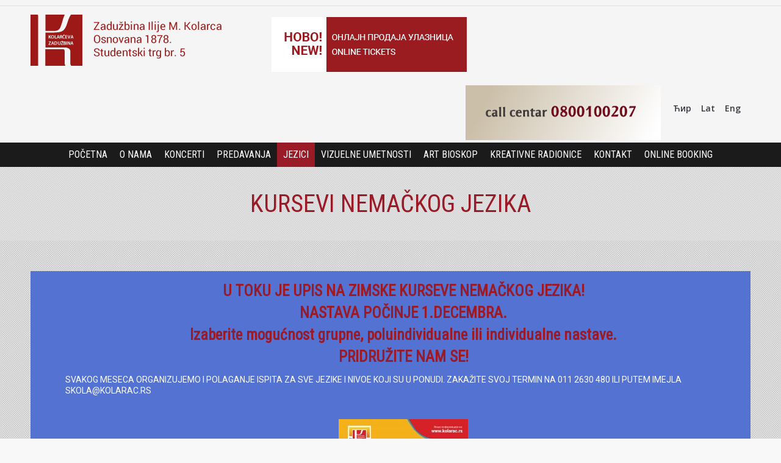

--- FILE ---
content_type: text/html; charset=UTF-8
request_url: http://www.kolarac.rs/tecajevi-nemackog-jezika/?lang=hr
body_size: 19749
content:
<!DOCTYPE html>
<!--[if lt IE 10 ]>
<html lang="hr-HR" class="old-ie no-js">
<![endif]-->
<!--[if !(IE 6) | !(IE 7) | !(IE 8)  ]><!-->
<html lang="hr-HR" class="no-js">
<!--<![endif]-->
<head>
	<meta charset="UTF-8" />
		<meta name="viewport" content="width=device-width, initial-scale=1, maximum-scale=1">
		<link rel="profile" href="http://gmpg.org/xfn/11" />
	<link rel="pingback" href="http://www.kolarac.rs/xmlrpc.php" />
	<title>Kursevi Nemačkog jezika | Kolarac</title>
        <meta name="viewport" content="width=device-width, initial-scale=1.0">
        <style>
    
    @-ms-viewport { 
        width: device-width;
        height: device-height;
    }  
            
    /* stec style generator */
    
     body .stec-top .stec-top-dropmenu-layouts > li i { color : #000000 ; } 
 body .stec-top .stec-top-menu > li { color : #000000 ; } 
 body .stec-top .stec-top-menu li[data-action="today"]:hover .stec-top-menu-count { color : #000000 ; } 
 body .stec-top .stec-top-menu > li:hover i { color : #ffffff ; } 
 body .stec-top .stec-top-menu > li.active i { color : #ffffff ; } 
 body .stec-top .stec-top-menu > li:hover p { color : #ffffff ; } 
 body .stec-top .stec-top-menu > li.active p { color : #ffffff ; } 
 body .stec-top .stec-top-menu .stec-top-menu-count { color : #ffffff ; } 
 body .stec-top .stec-top-dropmenu-layouts > li:hover i { color : #ffffff ; } 
 body .stec-top .stec-top-dropmenu-layouts > li { background : #ffffff ; } 
 body .stec-top .stec-top-menu > li { background : #ffffff ; } 
 body .stec-top .stec-top-menu li[data-action="today"]:hover .stec-top-menu-count { background : #ffffff ; } 
 body .stec-top .stec-top-menu > li:hover { background : #000000 ; } 
 body .stec-top .stec-top-menu > li.active { background : #000000 ; } 
 body .stec-top .stec-top-menu .stec-top-menu-count { background : #000000 ; } 
 body .stec-top .stec-top-dropmenu-layouts > li:hover { background : #000000 ; } 
 body .stec-top .stec-top-dropmenu-layouts > li:hover > ul li p { color : #ffffff ; } 
 body .stec-top .stec-top-menu-date-dropdown:hover .stec-top-menu-date-control-up i { color : #ffffff ; } 
 body .stec-top .stec-top-menu-date-dropdown:hover .stec-top-menu-date-control-down i { color : #ffffff ; } 
 body .stec-top .stec-top-menu-date-dropdown:hover li p { color : #ffffff ; } 
 body .stec-top .stec-top-menu-date .mobile-hover .stec-top-menu-date-control-up i { color : #ffffff ; } 
 body .stec-top .stec-top-menu-date .mobile-hover .stec-top-menu-date-control-down i { color : #ffffff ; } 
 body .stec-top .stec-top-menu-date .mobile-hover li p { color : #ffffff ; } 
 body .stec-top .stec-top-dropmenu-layouts > li:hover > ul li:hover { color : #ffffff ; } 
 body .stec-top .stec-top-menu-date-dropdown:hover .stec-top-menu-date-control-up:hover i { color : #ffffff ; } 
 body .stec-top .stec-top-menu-date-dropdown:hover .stec-top-menu-date-control-down:hover i { color : #ffffff ; } 
 body .stec-top .stec-top-menu-date ul li:hover p { color : #ffffff ; } 
 body .stec-top .stec-top-menu-search .stec-top-search-results li.active i { color : #ffffff ; } 
 body .stec-top .stec-top-menu-search .stec-top-search-results li:hover i { color : #ffffff ; } 
 body .stec-top .stec-top-menu-search .stec-top-search-results li.active p { color : #ffffff ; } 
 body .stec-top .stec-top-menu-search .stec-top-search-results li:hover p { color : #ffffff ; } 
 body .stec-top .stec-top-dropmenu-layouts > li:hover > ul li { background : #333333 ; } 
 body .stec-top .stec-top-menu-date-control-up { background : #333333 ; } 
 body .stec-top .stec-top-menu-date-control-down { background : #333333 ; } 
 body .stec-top .stec-top-menu-date ul li { background : #333333 ; } 
 body .stec-top .stec-top-menu-search .stec-top-search-dropdown { background : #333333 ; } 
 body .stec-top .stec-top-menu-filter-calendar-dropdown { background : #333333 ; } 
 body .stec-top .stec-top-dropmenu-layouts > li:hover > ul li.active { background : #000000 ; } 
 body .stec-top .stec-top-dropmenu-layouts > li:hover > ul li:hover { background : #000000 ; } 
 body .stec-top .stec-top-menu-date-control-up:hover { background : #000000 ; } 
 body .stec-top .stec-top-menu-date-control-down:hover { background : #000000 ; } 
 body .stec-top .stec-top-menu-date ul li.active { background : #000000 ; } 
 body .stec-top .stec-top-menu-date ul li:hover { background : #000000 ; } 
 body .stec-top .stec-top-menu-search .stec-top-search-results li.active { background : #000000 ; } 
 body .stec-top .stec-top-menu-search .stec-top-search-results li:hover { background : #000000 ; } 
 body .stec-top .stec-top-menu-search .stec-top-search-form { background : #ffffff ; } 
 body .stec-top .stec-top-menu-search .stec-top-search-form input { color : #bdc1c8 ; } 
 body .stec-top .stec-top-menu-search .stec-top-search-form a i { color : #bdc1c8 ; } 
 body .stec-top-menu-date-small{ font-family: Roboto ; } 
 body .stec-top-menu-date-small{ font-weight: 400 ; } 
 body .stec-top-menu-date-small{ font-size: 14px ; } 
 body .stec-top .stec-top-menu > li p{ font-family: Roboto ; } 
 body .stec-top .stec-top-menu > li p{ font-weight: 400 ; } 
 body .stec-top .stec-top-menu > li p{ font-size: 14px ; } 
 body .stec-top .stec-top-dropmenu-layouts ul p{ font-family: Roboto ; } 
 body .stec-top .stec-top-dropmenu-layouts ul p{ font-weight: 400 ; } 
 body .stec-top .stec-top-dropmenu-layouts ul p{ font-size: 14px ; } 
 body .stec-top .stec-top-menu-search .stec-top-search-form input{ font-family: Roboto ; } 
 body .stec-top .stec-top-menu-search .stec-top-search-form input{ font-weight: 400 ; } 
 body .stec-top .stec-top-menu-search .stec-top-search-form input{ font-size: 14px ; } 
 body .stec-layout-agenda-monthstart { background : #e6e8ed ; } 
 body .stec-layout-agenda-monthstart-month { color : #0c0c0c ; } 
 body .stec-layout-agenda-monthstart-year { color : #999999 ; } 
 body .stec-layout-agenda-daycell { background : #ffffff ; } 
 body .stec-layout-agenda-daycell:hover { background : #f0f1f2 ; } 
 body .stec-layout-agenda-daycell.active { background : #4d576c ; } 
 body .stec-layout-agenda-daycell-label { color : #999999 ; } 
 body .stec-layout-agenda-daycell-num  { color : #0c0c0c ; } 
 body .stec-layout-agenda-daycell.active .stec-layout-agenda-daycell-label { color : #ffffff ; } 
 body .stec-layout-agenda-daycell.active .stec-layout-agenda-daycell-num { color : #ffffff ; } 
 body .stec-layout-agenda-daycell.stec-layout-agenda-daycell-today .stec-layout-agenda-daycell-label { color : #e25261 ; } 
 body .stec-layout-agenda-daycell.stec-layout-agenda-daycell-today .stec-layout-agenda-daycell-num { color : #e25261 ; } 
 body .stec-layout-agenda-events-all-datetext { color : #4d576c ; } 
 body .stec-layout-agenda-events-all-load-more { background : #4d576c ; } 
 body .stec-layout-agenda-events-all-load-more p { color : #ffffff ; } 
 body .stec-layout-agenda-events-all-load-more:hover { background : #f15e6e ; } 
 body .stec-layout-agenda-events-all-load-more:hover p { color : #ffffff ; } 
 body .stec-layout-agenda-events-all-load-more{ font-family: Roboto ; } 
 body .stec-layout-agenda-events-all-load-more{ font-weight: 400 ; } 
 body .stec-layout-agenda-events-all-load-more{ font-size: 14px ; } 
 body .stec-layout-agenda-monthstart-year{ font-family: Roboto ; } 
 body .stec-layout-agenda-monthstart-year{ font-weight: 400 ; } 
 body .stec-layout-agenda-monthstart-year{ font-size: 12px ; } 
 body .stec-layout-agenda-monthstart-month{ font-family: Roboto ; } 
 body .stec-layout-agenda-monthstart-month{ font-weight: 400 ; } 
 body .stec-layout-agenda-monthstart-month{ font-size: 18px ; } 
 body .stec-layout-agenda-daycell-label{ font-family: Roboto ; } 
 body .stec-layout-agenda-daycell-label{ font-weight: 400 ; } 
 body .stec-layout-agenda-daycell-label{ font-size: 14px ; } 
 body .stec-layout-agenda-daycell-num{ font-family: Roboto ; } 
 body .stec-layout-agenda-daycell-num{ font-weight: 400 ; } 
 body .stec-layout-agenda-daycell-num{ font-size: 30px ; } 
 body .stec-layout-agenda-events-all-datetext{ font-family: Roboto ; } 
 body .stec-layout-agenda-events-all-datetext{ font-weight: 700 ; } 
 body .stec-layout-agenda-events-all-datetext{ font-size: 14px ; } 
 body .stec-layout-day-noevents { color : #000000 ; } 
 body .stec-layout-day-noevents{ font-family: Roboto ; } 
 body .stec-layout-day-noevents{ font-weight: 700 ; } 
 body .stec-layout-day-noevents{ font-size: 14px ; } 
 body .stec-layout-agenda-eventholder-form .stec-layout-event-preview.stec-layout-event-preview-animate-complete { background : #ffffff ; } 
 body .stec-event-holder .stec-layout-event-preview.stec-layout-event-preview-animate-complete { background : #ffffff ; } 
 body .stec-layout-agenda-eventholder-form .stec-layout-event-preview.stec-layout-event-preview-animate { background : #ffffff ; } 
 body .stec-event-holder .stec-layout-event-preview.stec-layout-event-preview-animate { background : #ffffff ; } 
 body .stec-layout-agenda-events-all-list .stec-layout-event-preview.stec-layout-event-preview-animate { background : #ffffff ; } 
 body .stec-layout-agenda-events-all-list .stec-layout-event-preview.stec-layout-event-preview-animate-complete { background : #ffffff ; } 
 body .stec-layout-event-preview:hover { background : #f0f1f2 ; } 
 body .stec-event-holder .stec-layout-event-preview.stec-layout-event-preview-animate-complete:hover { background : #f0f1f2 ; } 
 body .stec-layout-agenda-eventholder-form .stec-layout-event-preview.stec-layout-event-preview-animate-complete:hover { background : #f0f1f2 ; } 
 body .stec-layout-agenda-events-all-list .stec-layout-event-preview.stec-layout-event-preview-animate-complete:hover { background : #f0f1f2 ; } 
 body .stec-layout-agenda-events-all-list .stec-layout-event-preview.stec-layout-event-preview-animate-complete:hover { background : #f0f1f2 ; } 
 body .stec-layout-event-preview-left-text-title { color : #4d576c ; } 
 body .stec-layout-single-preview-left-text-title { color : #4d576c ; } 
 body .stec-layout-event-preview-left-text-date { color : #bdc1c8 ; } 
 body .stec-layout-event-preview-left-text-sub { color : #bdc1c8 ; } 
 body .stec-layout-single-preview-left-text-date { color : #bdc1c8 ; } 
 body .stec-layout-event-preview-right-menu { color : #bdc1c8 ; } 
 body .stec-layout-event-preview-left-reminder-toggle:not(.stec-layout-event-preview-left-reminder-success) { color : #bdc1c8 ; } 
 body .stec-layout-event-preview-left-reminder-toggle:not(.stec-layout-event-preview-left-reminder-success) { border-color : #bdc1c8 ; } 
 body .stec-layout-single-preview-left-reminder-toggle:not(.stec-layout-single-preview-left-reminder-success) { color : #bdc1c8 ; } 
 body .stec-layout-single-preview-left-reminder-toggle:not(.stec-layout-single-preview-left-reminder-success) { border-color : #bdc1c8 ; } 
 body .stec-layout-event-preview-left-approval-cancel { color : #bdc1c8 ; } 
 body .stec-layout-event-preview-left-approval-cancel { border-color : #bdc1c8 ; } 
 body .stec-layout-event-preview-right-menu:hover { color : #343d46 ; } 
 body .stec-layout-event-preview-right-menu.active { color : #343d46 ; } 
 body .stec-layout-event-preview-left-reminder-toggle.active:not(.stec-layout-event-preview-left-reminder-success) { color : #343d46 ; } 
 body .stec-layout-single-preview-left-reminder-toggle.active:not(.stec-layout-single-preview-left-reminder-success) { color : #343d46 ; } 
 body .stec-layout-event-preview-right-event-toggle { color : #bdc1c8 ; } 
 body .stec-layout-event-inner-intro-exports-toggle { color : #bdc1c8 ; } 
 body .stec-layout-event-inner-intro-attachments-toggle { color : #bdc1c8 ; } 
 body .stec-layout-single-attachments-toggle { color : #bdc1c8 ; } 
 body .stec-layout-event-inner-schedule-tab-toggle { color : #bdc1c8 ; } 
 body .stec-layout-single-schedule-tab-toggle { color : #bdc1c8 ; } 
 body .stec-layout-event-inner-intro-exports-toggle:hover { color : #343d46 ; } 
 body .stec-layout-event-inner-intro-exports-toggle.active { color : #343d46 ; } 
 body .stec-layout-event-inner-intro-attachments-toggle:hover { color : #343d46 ; } 
 body .stec-layout-event-inner-intro-attachments-toggle.active { color : #343d46 ; } 
 body .stec-layout-single-attachments-toggle:hover { color : #343d46 ; } 
 body .stec-layout-single-attachments-toggle.active { color : #343d46 ; } 
 body .stec-layout-event-preview-right-event-toggle.active { color : #343d46 ; } 
 body .stec-layout-event-preview-right-event-toggle:hover { color : #343d46 ; } 
 body .stec-layout-event-inner-schedule-tab-toggle:hover { color : #343d46 ; } 
 body .stec-layout-event-inner-schedule-tab.open .stec-layout-event-inner-schedule-tab-toggle { color : #343d46 ; } 
 body .stec-layout-single-schedule-tab-toggle:hover { color : #343d46 ; } 
 body .stec-layout-single-schedule-tab.open .stec-layout-single-schedule-tab-toggle { color : #343d46 ; } 
 body .stec-layout-event-preview-reminder::before { background : #4d576c ; } 
 body .stec-layout-event-preview-reminder { background : #4d576c ; } 
 body .stec-layout-event-preview-reminder input { background : #ffffff ; } 
 body .stec-layout-event-preview-reminder-units-selector p { background : #ffffff ; } 
 body .stec-layout-event-preview-reminder input { color : #4d576c ; } 
 body .stec-layout-event-preview-reminder-units-selector p  { color : #4d576c ; } 
 body .stec-layout-event-preview-reminder button { background : #fcb755 ; } 
 body .stec-layout-event-preview-reminder button { color : #ffffff ; } 
 body .stec-layout-event-preview-reminder button:hover { background : #f15e6e ; } 
 body .stec-layout-event-preview-reminder button:hover { color : #ffffff ; } 
 body .stec-layout-event-preview-reminder-units-selector li { background : #f15e6e ; } 
 body .stec-layout-single-preview-reminder-units-selector li { background : #f15e6e ; } 
 body .stec-layout-event-preview-reminder-units-selector li { color : #ffffff ; } 
 body .stec-layout-single-preview-reminder-units-selector li { color : #ffffff ; } 
 body .stec-layout-event-preview-reminder-units-selector:hover p { background : #e25261 ; } 
 body .stec-layout-event-preview-reminder-units-selector li:hover { background : #e25261 ; } 
 body .stec-layout-single-preview-reminder-units-selector:hover p { background : #e25261 ; } 
 body .stec-layout-single-preview-reminder-units-selector li:hover { background : #e25261 ; } 
 body .stec-layout-event-preview-reminder-units-selector:hover p { color : #ffffff ; } 
 body .stec-layout-event-preview-reminder-units-selector li:hover { color : #ffffff ; } 
 body .stec-layout-single-preview-reminder-units-selector:hover p { color : #ffffff ; } 
 body .stec-layout-single-preview-reminder-units-selector li:hover { color : #ffffff ; } 
 body .stec-layout-event-preview-left-text-featured span { background : #f15e6e ; } 
 body .stec-layout-event-preview-left-text-featured i { color : #f15e6e ; } 
 body .stec-layout-single-preview-left-text-featured span { background : #f15e6e ; } 
 body .stec-layout-single-preview-left-text-featured i { color : #f15e6e ; } 
 body .stec-layout-event-preview-left-text-featured span { color : #ffffff ; } 
 body .stec-layout-single-preview-left-text-featured span { color : #ffffff ; } 
 body .stec-layout-event-preview-left-text-title{ font-family: Roboto ; } 
 body .stec-layout-event-preview-left-text-title{ font-weight: 400 ; } 
 body .stec-layout-event-preview-left-text-title{ font-size: 18px ; } 
 body .stec-layout-event-preview-left-text-title{ line-height: 1.2 ; } 
 body .stec-layout-single-preview-left-text-title{ font-family: Roboto ; } 
 body .stec-layout-single-preview-left-text-title{ font-weight: 400 ; } 
 body .stec-layout-single-preview-left-text-title{ font-size: 18px ; } 
 body .stec-layout-single-preview-left-text-title{ line-height: 1.2 ; } 
 body .stec-layout-event-preview-left-text-date{ font-family: Roboto ; } 
 body .stec-layout-event-preview-left-text-date{ font-weight: 400 ; } 
 body .stec-layout-event-preview-left-text-date{ font-size: 14px ; } 
 body .stec-layout-single-preview-left-text-date{ font-family: Roboto ; } 
 body .stec-layout-single-preview-left-text-date{ font-weight: 400 ; } 
 body .stec-layout-single-preview-left-text-date{ font-size: 14px ; } 
 body .stec-layout-event-preview-left-text-sub{ font-family: Roboto ; } 
 body .stec-layout-event-preview-left-text-sub{ font-weight: 400 ; } 
 body .stec-layout-event-preview-left-text-sub{ font-size: 14px ; } 
 body .stec-layout-event-preview-reminder input{ font-family: Roboto ; } 
 body .stec-layout-event-preview-reminder input{ font-weight: 400 ; } 
 body .stec-layout-event-preview-reminder input{ font-size: 14px ; } 
 body .stec-layout-event-preview-reminder button{ font-family: Roboto ; } 
 body .stec-layout-event-preview-reminder button{ font-weight: 400 ; } 
 body .stec-layout-event-preview-reminder button{ font-size: 14px ; } 
 body .stec-layout-event-preview-reminder-units-selector p{ font-family: Roboto ; } 
 body .stec-layout-event-preview-reminder-units-selector p{ font-weight: 400 ; } 
 body .stec-layout-event-preview-reminder-units-selector p{ font-size: 14px ; } 
 body .stec-layout-event-preview-reminder-units-selector li{ font-family: Roboto ; } 
 body .stec-layout-event-preview-reminder-units-selector li{ font-weight: 400 ; } 
 body .stec-layout-event-preview-reminder-units-selector li{ font-size: 14px ; } 
 body .stec-layout-single-preview-left-reminder-toggle{ font-family: Roboto ; } 
 body .stec-layout-single-preview-left-reminder-toggle{ font-weight: 400 ; } 
 body .stec-layout-single-preview-left-reminder-toggle{ font-size: 11px ; } 
 body .stec-layout-event-preview-left-reminder-toggle{ font-family: Roboto ; } 
 body .stec-layout-event-preview-left-reminder-toggle{ font-weight: 400 ; } 
 body .stec-layout-event-preview-left-reminder-toggle{ font-size: 11px ; } 
 body .stec-layout-event-preview-left-approval-cancel{ font-family: Roboto ; } 
 body .stec-layout-event-preview-left-approval-cancel{ font-weight: 400 ; } 
 body .stec-layout-event-preview-left-approval-cancel{ font-size: 11px ; } 
 body .stec-layout-event-preview-left-text-featured span{ font-family: Roboto ; } 
 body .stec-layout-event-preview-left-text-featured span{ font-weight: 400 ; } 
 body .stec-layout-event-preview-left-text-featured span{ font-size: 10px ; } 
 body .stec-layout-single-preview-left-text-featured span{ font-family: Roboto ; } 
 body .stec-layout-single-preview-left-text-featured span{ font-weight: 400 ; } 
 body .stec-layout-single-preview-left-text-featured span{ font-size: 10px ; } 
 body .stec-layout-month-daylabel td { background : #9a1b28 ; } 
 body .stec-layout-week-daylabel td { background : #9a1b28 ; } 
 body .stec-layout-month-daylabel p { color : #ffffff ; } 
 body .stec-layout-week-daylabel p { color : #ffffff ; } 
 body .stec-layout-month-daylabel .stec-layout-month-daylabel-today p { color : #e2e2e2 ; } 
 body .stec-layout-week-daylabel .stec-layout-week-daylabel-today p { color : #e2e2e2 ; } 
 body .stec-layout-month-daycell .stec-layout-month-daycell-wrap { background : #ffffff ; } 
 body .stec-layout-week-daycell .stec-layout-week-daycell-wrap { background : #ffffff ; } 
 body .stec-layout-month-daycell:hover .stec-layout-month-daycell-wrap { background : #f0f1f2 ; } 
 body .stec-layout-week-daycell:hover .stec-layout-week-daycell-wrap { background : #f0f1f2 ; } 
 body .stec-layout-week-daycell.stec-layout-week-daycell-inactive:hover .stec-layout-week-daycell-wrap { background : #f0f1f2 ; } 
 body .stec-layout-month-daycell.stec-layout-month-daycell-inactive:hover .stec-layout-month-daycell-wrap { background : #f0f1f2 ; } 
 body .stec-layout-month-daycell.active .stec-layout-month-daycell-wrap { background : #9a1b28 ; } 
 body .stec-layout-week-daycell.active .stec-layout-week-daycell-wrap { background : #9a1b28 ; } 
 body .stec-layout-month-daycell:not(.stec-layout-month-daycell-today) .stec-layout-month-daycell-wrap .stec-layout-month-daycell-num { color : #000000 ; } 
 body .stec-layout-week-daycell:not(.stec-layout-week-daycell-today) .stec-layout-week-daycell-wrap .stec-layout-week-daycell-num { color : #000000 ; } 
 body .stec-layout-week-daycell.active .stec-layout-week-daycell-eventmore-count-dot { background : #ffffff ; } 
 body .stec-layout-month-daycell.active .stec-layout-month-daycell-eventmore-count-dot { background : #ffffff ; } 
 body .stec-layout-month-daycell.active:not(.stec-layout-month-daycell-today) .stec-layout-month-daycell-wrap .stec-layout-month-daycell-num { color : #ffffff ; } 
 body .stec-layout-week-daycell.active:not(.stec-layout-week-daycell-today) .stec-layout-week-daycell-wrap .stec-layout-week-daycell-num { color : #ffffff ; } 
 body .stec-layout-month-daycell.stec-layout-month-daycell-today .stec-layout-month-daycell-num::before { background : #75141f ; } 
 body .stec-layout-week-daycell.stec-layout-week-daycell-today .stec-layout-week-daycell-num::before { background : #75141f ; } 
 body .stec-layout-month-daycell-today .stec-layout-month-daycell-wrap .stec-layout-month-daycell-num { color : #ffffff ; } 
 body .stec-layout-week-daycell-today .stec-layout-week-daycell-wrap .stec-layout-week-daycell-num { color : #ffffff ; } 
 body .stec-layout-month-daycell.stec-layout-month-daycell-inactive .stec-layout-month-daycell-wrap { background : #ffffff ; } 
 body .stec-layout-week-daycell.stec-layout-week-daycell-inactive .stec-layout-week-daycell-wrap { background : #ffffff ; } 
 body .stec-layout-month-daycell:not(.stec-layout-month-daycell-today).stec-layout-month-daycell-inactive .stec-layout-month-daycell-wrap .stec-layout-month-daycell-num { color : #a2a8b3 ; } 
 body .stec-layout-week-daycell:not(.stec-layout-week-daycell-today).stec-layout-week-daycell-inactive .stec-layout-week-daycell-wrap .stec-layout-week-daycell-num { color : #a2a8b3 ; } 
 body .stec-layout-month-daycell-eventmore-count-dot { background : #000000 ; } 
 body .stec-layout-week-daycell-eventmore-count-dot { background : #000000 ; } 
 body .stec-layout-month-daycell-eventmore-count { color : #000000 ; } 
 body .stec-layout-week-daycell-eventmore-count { color : #000000 ; } 
 body .stec-layout-month-daycell-events .stec-layout-month-daycell-event.stec-layout-month-daycell-event-bright .stec-layout-month-daycell-event-name { color : #000000 ; } 
 body .stec-layout-week-daycell-events .stec-layout-week-daycell-event.stec-layout-week-daycell-event-bright .stec-layout-week-daycell-event-name { color : #000000 ; } 
 body .stec-layout-month-daycell-events .stec-layout-month-daycell-event .stec-layout-month-daycell-event-name { color : #ffffff ; } 
 body .stec-layout-week-daycell-events .stec-layout-week-daycell-event .stec-layout-week-daycell-event-name { color : #ffffff ; } 
 body .stec-layout-month-daylabel p{ font-family: Roboto ; } 
 body .stec-layout-month-daylabel p{ font-weight: 400 ; } 
 body .stec-layout-month-daylabel p{ font-size: 14px ; } 
 body .stec-layout-week-daylabel p{ font-family: Roboto ; } 
 body .stec-layout-week-daylabel p{ font-weight: 400 ; } 
 body .stec-layout-week-daylabel p{ font-size: 14px ; } 
 body .stec-layout-month-daycell .stec-layout-month-daycell-wrap .stec-layout-month-daycell-num{ font-family: Roboto ; } 
 body .stec-layout-month-daycell .stec-layout-month-daycell-wrap .stec-layout-month-daycell-num{ font-weight: 700 ; } 
 body .stec-layout-month-daycell .stec-layout-month-daycell-wrap .stec-layout-month-daycell-num{ font-size: 16px ; } 
 body .stec-layout-week-daycell .stec-layout-week-daycell-wrap .stec-layout-week-daycell-num{ font-family: Roboto ; } 
 body .stec-layout-week-daycell .stec-layout-week-daycell-wrap .stec-layout-week-daycell-num{ font-weight: 700 ; } 
 body .stec-layout-week-daycell .stec-layout-week-daycell-wrap .stec-layout-week-daycell-num{ font-size: 16px ; } 
 body .stec-layout-week-daycell-eventmore-count{ font-family: Roboto ; } 
 body .stec-layout-week-daycell-eventmore-count{ font-weight: 400 ; } 
 body .stec-layout-week-daycell-eventmore-count{ font-size: 10px ; } 
 body .stec-layout-month-daycell-eventmore-count{ font-family: Roboto ; } 
 body .stec-layout-month-daycell-eventmore-count{ font-weight: 400 ; } 
 body .stec-layout-month-daycell-eventmore-count{ font-size: 10px ; } 
 body .stec-layout-month-daycell-events .stec-layout-month-daycell-event .stec-layout-month-daycell-event-name{ font-family: Roboto ; } 
 body .stec-layout-month-daycell-events .stec-layout-month-daycell-event .stec-layout-month-daycell-event-name{ font-weight: 400 ; } 
 body .stec-layout-month-daycell-events .stec-layout-month-daycell-event .stec-layout-month-daycell-event-name{ font-size: 10px ; } 
 body .stec-layout-week-daycell-events .stec-layout-week-daycell-event .stec-layout-week-daycell-event-name{ font-family: Roboto ; } 
 body .stec-layout-week-daycell-events .stec-layout-week-daycell-event .stec-layout-week-daycell-event-name{ font-weight: 400 ; } 
 body .stec-layout-week-daycell-events .stec-layout-week-daycell-event .stec-layout-week-daycell-event-name{ font-size: 10px ; } 
 body .stec-layout-event-inner-top-tabs { background : #f8f9fa ; } 
 body .stec-layout-event-inner-top-tabs p { color : #bdc1c8 ; } 
 body .stec-layout-event-inner-top-tabs i { color : #bdc1c8 ; } 
 body .stec-layout-event-inner-top-tabs li.active { background : #ffffff ; } 
 body .stec-layout-event-inner-top-tabs li.active p { color : #4d576c ; } 
 body .stec-layout-event-inner-top-tabs li.active i { color : #4d576c ; } 
 body .stec-layout-event-inner { background : #ffffff ; } 
 body .stec-layout-event-btn-fontandcolor { background : #4d576c ; } 
 body .stec-layout-single-btn-fontandcolor { background : #4d576c ; } 
 body .stec-layout-event-btn-fontandcolor { color : #ffffff ; } 
 body .stec-layout-single-btn-fontandcolor { color : #ffffff ; } 
 body .stec-layout-event-btn-fontandcolor.active { background : #f15e6e ; } 
 body .stec-layout-event-btn-fontandcolor:hover { background : #f15e6e ; } 
 body .stec-layout-single-btn-fontandcolor.active { background : #f15e6e ; } 
 body .stec-layout-single-btn-fontandcolor:hover { background : #f15e6e ; } 
 body .stec-layout-event-btn-fontandcolor.active { color : #ffffff ; } 
 body .stec-layout-event-btn-fontandcolor:hover { color : #ffffff ; } 
 body .stec-layout-single-btn-fontandcolor.active { color : #ffffff ; } 
 body .stec-layout-single-btn-fontandcolor:hover { color : #ffffff ; } 
 body .stec-layout-event-btn-sec-fontandcolor { background : #ffffff ; } 
 body .stec-layout-single-btn-sec-fontandcolor { background : #ffffff ; } 
 body .stec-layout-event-btn-sec-fontandcolor { border-color : #e5e5e5 ; } 
 body .stec-layout-single-btn-sec-fontandcolor { border-color : #e5e5e5 ; } 
 body .stec-layout-event-btn-sec-fontandcolor { color : #999da2 ; } 
 body .stec-layout-single-btn-sec-fontandcolor { color : #999da2 ; } 
 body .stec-layout-event-btn-sec-fontandcolor.active { background : #f15e6e ; } 
 body .stec-layout-event-btn-sec-fontandcolor:hover { background : #f15e6e ; } 
 body .stec-layout-single-btn-sec-fontandcolor.active { background : #f15e6e ; } 
 body .stec-layout-single-btn-sec-fontandcolor:hover { background : #f15e6e ; } 
 body .stec-layout-event-btn-sec-fontandcolor.active { border-color : #f15e6e ; } 
 body .stec-layout-event-btn-sec-fontandcolor:hover { border-color : #f15e6e ; } 
 body .stec-layout-single-btn-sec-fontandcolor.active { border-color : #f15e6e ; } 
 body .stec-layout-single-btn-sec-fontandcolor:hover { border-color : #f15e6e ; } 
 body .stec-layout-event-btn-sec-fontandcolor.active { color : #ffffff ; } 
 body .stec-layout-event-btn-sec-fontandcolor:hover { color : #ffffff ; } 
 body .stec-layout-single-btn-sec-fontandcolor.active { color : #ffffff ; } 
 body .stec-layout-single-btn-sec-fontandcolor:hover { color : #ffffff ; } 
 body .stec-layout-event-title-fontandcolor { color : #4d576c ; } 
 body .stec-layout-event-title2-fontandcolor { color : #4d576c ; } 
 body .stec-layout-event-title2-fontandcolor a { color : #4d576c ; } 
 body .stec-layout-event-text-fontandcolor { color : #999da2 ; } 
 body .stec-layout-event-inner-intro-exports form button { color : #4d576c ; } 
 body .stec-layout-event-inner-intro-attachment a:hover { color : #f15e6f ; } 
 body .stec-layout-single-attachment a:hover { color : #f15e6f ; } 
 body .stec-layout-event-input-fontandcolor { background : #f1f1f1 ; } 
 body .stec-layout-event-input-fontandcolor { color : #999da2 ; } 
 body .stec-layout-event-inner-intro-counter-num { color : #202020 ; } 
 body .stec-layout-single-counter-num { color : #202020 ; } 
 body .stec-layout-event-inner-intro-counter-label { color : #999da2 ; } 
 body .stec-layout-single-counter-label { color : #999da2 ; } 
 body .stec-layout-event-inner-schedule-tab-right-title span { color : #4d576c ; } 
 body .stec-layout-single-schedule-tab-right-title span { color : #4d576c ; } 
 body .stec-layout-event-inner-schedule-tab-left span { color : #bdc1c8 ; } 
 body .stec-layout-single-schedule-tab-left span { color : #bdc1c8 ; } 
 body .stec-layout-event-inner-forecast-top-title { color : #4d576c ; } 
 body .stec-layout-event-inner-forecast-details > div > p { color : #4d576c ; } 
 body .stec-layout-single-forecast-top-title { color : #4d576c ; } 
 body .stec-layout-single-forecast-details > div > p { color : #4d576c ; } 
 body .stec-layout-event-inner-forecast-today-left-current-text { color : #4d576c ; } 
 body .stec-layout-single-forecast-today-left-current-text { color : #4d576c ; } 
 body .stec-layout-event-inner-forecast-today-left-current-temp { color : #999da2 ; } 
 body .stec-layout-single-forecast-today-left-current-temp { color : #999da2 ; } 
 body .stec-layout-event-inner-forecast-details-left-forecast-top { background : #f8f9fa ; } 
 body .stec-layout-single-forecast-details-left-forecast-top { background : #f8f9fa ; } 
 body .stec-layout-event-inner-forecast-details-left-forecast-top p { color : #bdc1c8 ; } 
 body .stec-layout-event-inner-forecast-details-left-forecast-day p { color : #bdc1c8 ; } 
 body .stec-layout-event-inner-forecast-today-right, body .stec-layout-event-inner-forecast-top-date { color : #bdc1c8 ; } 
 body .stec-layout-event-inner-forecast-top-date { color : #bdc1c8 ; } 
 body .stec-layout-single-forecast-details-left-forecast-top p { color : #bdc1c8 ; } 
 body .stec-layout-single-forecast-details-left-forecast-day p { color : #bdc1c8 ; } 
 body .stec-layout-single-forecast-today-right, body .stec-layout-single-forecast-top-date { color : #bdc1c8 ; } 
 body .stec-layout-single-forecast-top-date { color : #bdc1c8 ; } 
 body .stec-layout-event-title-fontandcolor{ font-family: Roboto ; } 
 body .stec-layout-event-title-fontandcolor{ font-weight: 400 ; } 
 body .stec-layout-event-title-fontandcolor{ font-size: 30px ; } 
 body .stec-layout-event-inner-intro-media-content-subs p{ font-family: Roboto ; } 
 body .stec-layout-event-inner-intro-media-content-subs p{ font-weight: 400 ; } 
 body .stec-layout-event-inner-intro-media-content-subs p{ font-size: 16px ; } 
 body .stec-layout-event-inner-intro-media-content > div div p{ font-family: Roboto ; } 
 body .stec-layout-event-inner-intro-media-content > div div p{ font-weight: 400 ; } 
 body .stec-layout-event-inner-intro-media-content > div div p{ font-size: 16px ; } 
 body .stec-layout-event-title2-fontandcolor{ font-family: Roboto ; } 
 body .stec-layout-event-title2-fontandcolor{ font-weight: 400 ; } 
 body .stec-layout-event-title2-fontandcolor{ font-size: 16px ; } 
 body .stec-layout-event-inner-top-tabs p{ font-family: Roboto ; } 
 body .stec-layout-event-inner-top-tabs p{ font-weight: 400 ; } 
 body .stec-layout-event-inner-top-tabs p{ font-size: 16px ; } 
 body .stec-layout-event-btn-fontandcolor{ font-family: Roboto ; } 
 body .stec-layout-event-btn-fontandcolor{ font-weight: 400 ; } 
 body .stec-layout-event-btn-fontandcolor{ font-size: 16px ; } 
 body .stec-layout-single-btn-fontandcolor{ font-family: Roboto ; } 
 body .stec-layout-single-btn-fontandcolor{ font-weight: 400 ; } 
 body .stec-layout-single-btn-fontandcolor{ font-size: 16px ; } 
 body .stec-layout-event-btn-sec-fontandcolor{ font-family: Roboto ; } 
 body .stec-layout-event-btn-sec-fontandcolor{ font-weight: 400 ; } 
 body .stec-layout-event-btn-sec-fontandcolor{ font-size: 16px ; } 
 body .stec-layout-single-btn-sec-fontandcolor{ font-family: Roboto ; } 
 body .stec-layout-single-btn-sec-fontandcolor{ font-weight: 400 ; } 
 body .stec-layout-single-btn-sec-fontandcolor{ font-size: 16px ; } 
 body .stec-layout-event-inner-intro-media-content > div div span{ font-family: Roboto ; } 
 body .stec-layout-event-inner-intro-media-content > div div span{ font-weight: 400 ; } 
 body .stec-layout-event-inner-intro-media-content > div div span{ font-size: 16px ; } 
 body .stec-layout-event-inner-intro-media-content > div div span{ line-height: 1.6 ; } 
 body .stec-layout-event-inner-intro-media-content-subs span{ font-family: Roboto ; } 
 body .stec-layout-event-inner-intro-media-content-subs span{ font-weight: 400 ; } 
 body .stec-layout-event-inner-intro-media-content-subs span{ font-size: 16px ; } 
 body .stec-layout-event-inner-intro-media-content-subs span{ line-height: 1.6 ; } 
 body .stec-layout-event-text-fontandcolor{ font-family: Roboto ; } 
 body .stec-layout-event-text-fontandcolor{ font-weight: 400 ; } 
 body .stec-layout-event-text-fontandcolor{ font-size: 16px ; } 
 body .stec-layout-event-text-fontandcolor{ line-height: 1.6 ; } 
 body .stec-layout-event-input-fontandcolor{ font-family: Roboto ; } 
 body .stec-layout-event-input-fontandcolor{ font-weight: 400 ; } 
 body .stec-layout-event-input-fontandcolor{ font-size: 16px ; } 
 body .stec-layout-event-input-fontandcolor{ line-height: 1.6 ; } 
 body .stec-layout-event-inner-intro-counter-num{ font-family: Roboto ; } 
 body .stec-layout-event-inner-intro-counter-num{ font-weight: 700 ; } 
 body .stec-layout-event-inner-intro-counter-num{ font-size: 40px ; } 
 body .stec-layout-single-counter-num{ font-family: Roboto ; } 
 body .stec-layout-single-counter-num{ font-weight: 700 ; } 
 body .stec-layout-single-counter-num{ font-size: 40px ; } 
 body .stec-layout-event-inner-intro-counter-label{ font-family: Roboto ; } 
 body .stec-layout-event-inner-intro-counter-label{ font-weight: 400 ; } 
 body .stec-layout-event-inner-intro-counter-label{ font-size: 14px ; } 
 body .stec-layout-single-counter-label{ font-family: Roboto ; } 
 body .stec-layout-single-counter-label{ font-weight: 400 ; } 
 body .stec-layout-single-counter-label{ font-size: 14px ; } 
 body .stec-layout-event-inner-schedule-tab-right-title span{ font-family: Roboto ; } 
 body .stec-layout-event-inner-schedule-tab-right-title span{ font-weight: 500 ; } 
 body .stec-layout-event-inner-schedule-tab-right-title span{ font-size: 18px ; } 
 body .stec-layout-single-schedule-tab-right-title span{ font-family: Roboto ; } 
 body .stec-layout-single-schedule-tab-right-title span{ font-weight: 500 ; } 
 body .stec-layout-single-schedule-tab-right-title span{ font-size: 18px ; } 
 body .stec-layout-event-inner-schedule-tab-left span{ font-family: Roboto ; } 
 body .stec-layout-event-inner-schedule-tab-left span{ font-weight: 400 ; } 
 body .stec-layout-event-inner-schedule-tab-left span{ font-size: 14px ; } 
 body .stec-layout-single-schedule-tab-left span{ font-family: Roboto ; } 
 body .stec-layout-single-schedule-tab-left span{ font-weight: 400 ; } 
 body .stec-layout-single-schedule-tab-left span{ font-size: 14px ; } 
 body .stec-layout-event-inner-forecast-top-title{ font-family: Roboto ; } 
 body .stec-layout-event-inner-forecast-top-title{ font-weight: 500 ; } 
 body .stec-layout-event-inner-forecast-top-title{ font-size: 24px ; } 
 body .stec-layout-event-inner-forecast-details > div > p{ font-family: Roboto ; } 
 body .stec-layout-event-inner-forecast-details > div > p{ font-weight: 500 ; } 
 body .stec-layout-event-inner-forecast-details > div > p{ font-size: 24px ; } 
 body .stec-layout-single-forecast-top-title{ font-family: Roboto ; } 
 body .stec-layout-single-forecast-top-title{ font-weight: 500 ; } 
 body .stec-layout-single-forecast-top-title{ font-size: 24px ; } 
 body .stec-layout-single-forecast-details > div > p{ font-family: Roboto ; } 
 body .stec-layout-single-forecast-details > div > p{ font-weight: 500 ; } 
 body .stec-layout-single-forecast-details > div > p{ font-size: 24px ; } 
 body .stec-layout-event-inner-forecast-today-left-current-text{ font-family: Roboto ; } 
 body .stec-layout-event-inner-forecast-today-left-current-text{ font-weight: 500 ; } 
 body .stec-layout-event-inner-forecast-today-left-current-text{ font-size: 20px ; } 
 body .stec-layout-single-forecast-today-left-current-text{ font-family: Roboto ; } 
 body .stec-layout-single-forecast-today-left-current-text{ font-weight: 500 ; } 
 body .stec-layout-single-forecast-today-left-current-text{ font-size: 20px ; } 
 body .stec-layout-event-inner-forecast-today-left-current-temp{ font-family: Roboto ; } 
 body .stec-layout-event-inner-forecast-today-left-current-temp{ font-weight: 400 ; } 
 body .stec-layout-event-inner-forecast-today-left-current-temp{ font-size: 43px ; } 
 body .stec-layout-single-forecast-today-left-current-temp{ font-family: Roboto ; } 
 body .stec-layout-single-forecast-today-left-current-temp{ font-weight: 400 ; } 
 body .stec-layout-single-forecast-today-left-current-temp{ font-size: 43px ; } 
 body .stec-layout-event-inner-forecast-details-left-forecast-top p{ font-family: Roboto ; } 
 body .stec-layout-event-inner-forecast-details-left-forecast-top p{ font-weight: 500 ; } 
 body .stec-layout-event-inner-forecast-details-left-forecast-top p{ font-size: 12px ; } 
 body .stec-layout-single-forecast-details-left-forecast-top p{ font-family: Roboto ; } 
 body .stec-layout-single-forecast-details-left-forecast-top p{ font-weight: 500 ; } 
 body .stec-layout-single-forecast-details-left-forecast-top p{ font-size: 12px ; } 
 body .stec-layout-event-inner-forecast-details-left-forecast-day p{ font-family: Roboto ; } 
 body .stec-layout-event-inner-forecast-details-left-forecast-day p{ font-weight: 400 ; } 
 body .stec-layout-event-inner-forecast-details-left-forecast-day p{ font-size: 16px ; } 
 body .stec-layout-event-inner-forecast-today-right p{ font-family: Roboto ; } 
 body .stec-layout-event-inner-forecast-today-right p{ font-weight: 400 ; } 
 body .stec-layout-event-inner-forecast-today-right p{ font-size: 16px ; } 
 body .stec-layout-event-inner-forecast-top-date{ font-family: Roboto ; } 
 body .stec-layout-event-inner-forecast-top-date{ font-weight: 400 ; } 
 body .stec-layout-event-inner-forecast-top-date{ font-size: 16px ; } 
 body .stec-layout-single-forecast-details-left-forecast-day p{ font-family: Roboto ; } 
 body .stec-layout-single-forecast-details-left-forecast-day p{ font-weight: 400 ; } 
 body .stec-layout-single-forecast-details-left-forecast-day p{ font-size: 16px ; } 
 body .stec-layout-single-forecast-today-right p{ font-family: Roboto ; } 
 body .stec-layout-single-forecast-today-right p{ font-weight: 400 ; } 
 body .stec-layout-single-forecast-today-right p{ font-size: 16px ; } 
 body .stec-layout-single-forecast-top-date{ font-family: Roboto ; } 
 body .stec-layout-single-forecast-top-date{ font-weight: 400 ; } 
 body .stec-layout-single-forecast-top-date{ font-size: 16px ; } 
 body .stec-layout-event-inner-intro .stec-layout-event-inner-intro-title { text-align : center ; } 
 body .stec-layout-event-inner-intro-desc { text-align : left ; } 
 body .stec-tooltip-title { color : #4d576c ; } 
 body .stec-tooltip-desc { color : #9599a2 ; } 
 body .stec-tooltip-location { color : #9599a2 ; } 
 body .stec-tooltip-timespan { color : #9599a2 ; } 
 body .stec-tooltip { background : #ffffff ; } 
 body .stec-tooltip-counter { color : #ffffff ; } 
 body .stec-tooltip-counter { background : #4d576c ; } 
 body .stec-tooltip-expired { color : #ffffff ; } 
 body .stec-tooltip-expired { background : #f15e6e ; } 
 body .stec-tooltip-progress { color : #ffffff ; } 
 body .stec-tooltip-progress { background : #53b32b ; } 
 body .stec-tooltip-title{ font-family: Roboto ; } 
 body .stec-tooltip-title{ font-weight: 400 ; } 
 body .stec-tooltip-title{ font-size: 20px ; } 
 body .stec-tooltip-desc{ font-family: Roboto ; } 
 body .stec-tooltip-desc{ font-weight: 400 ; } 
 body .stec-tooltip-desc{ font-size: 14px ; } 
 body .stec-tooltip-desc{ line-height: 1.3 ; } 
 body .stec-tooltip-location{ font-family: Roboto ; } 
 body .stec-tooltip-location{ font-weight: 400 ; } 
 body .stec-tooltip-location{ font-size: 14px ; } 
 body .stec-tooltip-location{ line-height: 1.3 ; } 
 body .stec-tooltip-timespan{ font-family: Roboto ; } 
 body .stec-tooltip-timespan{ font-weight: 400 ; } 
 body .stec-tooltip-timespan{ font-size: 14px ; } 
 body .stec-tooltip-timespan{ line-height: 1.3 ; } 
 body .stec-tooltip-status{ font-family: Roboto ; } 
 body .stec-tooltip-status{ font-weight: 400 ; } 
 body .stec-tooltip-status{ font-size: 10px ; } 
 body .stec-tooltip-counter{ font-family: Roboto ; } 
 body .stec-tooltip-counter{ font-weight: 400 ; } 
 body .stec-tooltip-counter{ font-size: 10px ; } 

</style>
        <meta name="viewport" content="width=device-width, initial-scale=1.0">
        <link rel="alternate" hreflang="sr-rs" href="http://www.kolarac.rs/tecajevi-nemackog-jezika/" />
<link rel="alternate" hreflang="hr-hr" href="http://www.kolarac.rs/tecajevi-nemackog-jezika/?lang=hr" />
<link rel="alternate" hreflang="en-us" href="http://www.kolarac.rs/the-german-language-courses/?lang=en" />
<script type="text/javascript">
function createCookie(a,d,b){if(b){var c=new Date;c.setTime(c.getTime()+864E5*b);b="; expires="+c.toGMTString()}else b="";document.cookie=a+"="+d+b+"; path=/"}function readCookie(a){a+="=";for(var d=document.cookie.split(";"),b=0;b<d.length;b++){for(var c=d[b];" "==c.charAt(0);)c=c.substring(1,c.length);if(0==c.indexOf(a))return c.substring(a.length,c.length)}return null}function eraseCookie(a){createCookie(a,"",-1)}
function areCookiesEnabled(){var a=!1;createCookie("testing","Hello",1);null!=readCookie("testing")&&(a=!0,eraseCookie("testing"));return a}(function(a){var d=readCookie("devicePixelRatio"),b=void 0===a.devicePixelRatio?1:a.devicePixelRatio;areCookiesEnabled()&&null==d&&(createCookie("devicePixelRatio",b,7),1!=b&&a.location.reload(!0))})(window);
</script>
<!-- All in One SEO Pack 2.5 by Michael Torbert of Semper Fi Web Design[440,486] -->
<link rel="canonical" href="http://www.kolarac.rs/tecajevi-nemackog-jezika/?lang=hr" />
			<script type="text/javascript" >
				window.ga=window.ga||function(){(ga.q=ga.q||[]).push(arguments)};ga.l=+new Date;
				ga('create', 'UA-37104894-30', 'auto');
				// Plugins
				
				ga('send', 'pageview');
			</script>
			<script async src="https://www.google-analytics.com/analytics.js"></script>
			<!-- /all in one seo pack -->
<link rel='dns-prefetch' href='//ajax.googleapis.com' />
<link rel='dns-prefetch' href='//fonts.googleapis.com' />
<link rel='dns-prefetch' href='//s.w.org' />
<link rel="alternate" type="application/rss+xml" title="Kolarac &raquo; Feed" href="http://www.kolarac.rs/feed/?lang=hr" />
<link rel="alternate" type="application/rss+xml" title="Kolarac &raquo; Comments Feed" href="http://www.kolarac.rs/comments/feed/?lang=hr" />
		<script type="text/javascript">
			window._wpemojiSettings = {"baseUrl":"https:\/\/s.w.org\/images\/core\/emoji\/2.3\/72x72\/","ext":".png","svgUrl":"https:\/\/s.w.org\/images\/core\/emoji\/2.3\/svg\/","svgExt":".svg","source":{"concatemoji":"http:\/\/www.kolarac.rs\/wp-includes\/js\/wp-emoji-release.min.js?ver=4.8.25"}};
			!function(t,a,e){var r,i,n,o=a.createElement("canvas"),l=o.getContext&&o.getContext("2d");function c(t){var e=a.createElement("script");e.src=t,e.defer=e.type="text/javascript",a.getElementsByTagName("head")[0].appendChild(e)}for(n=Array("flag","emoji4"),e.supports={everything:!0,everythingExceptFlag:!0},i=0;i<n.length;i++)e.supports[n[i]]=function(t){var e,a=String.fromCharCode;if(!l||!l.fillText)return!1;switch(l.clearRect(0,0,o.width,o.height),l.textBaseline="top",l.font="600 32px Arial",t){case"flag":return(l.fillText(a(55356,56826,55356,56819),0,0),e=o.toDataURL(),l.clearRect(0,0,o.width,o.height),l.fillText(a(55356,56826,8203,55356,56819),0,0),e===o.toDataURL())?!1:(l.clearRect(0,0,o.width,o.height),l.fillText(a(55356,57332,56128,56423,56128,56418,56128,56421,56128,56430,56128,56423,56128,56447),0,0),e=o.toDataURL(),l.clearRect(0,0,o.width,o.height),l.fillText(a(55356,57332,8203,56128,56423,8203,56128,56418,8203,56128,56421,8203,56128,56430,8203,56128,56423,8203,56128,56447),0,0),e!==o.toDataURL());case"emoji4":return l.fillText(a(55358,56794,8205,9794,65039),0,0),e=o.toDataURL(),l.clearRect(0,0,o.width,o.height),l.fillText(a(55358,56794,8203,9794,65039),0,0),e!==o.toDataURL()}return!1}(n[i]),e.supports.everything=e.supports.everything&&e.supports[n[i]],"flag"!==n[i]&&(e.supports.everythingExceptFlag=e.supports.everythingExceptFlag&&e.supports[n[i]]);e.supports.everythingExceptFlag=e.supports.everythingExceptFlag&&!e.supports.flag,e.DOMReady=!1,e.readyCallback=function(){e.DOMReady=!0},e.supports.everything||(r=function(){e.readyCallback()},a.addEventListener?(a.addEventListener("DOMContentLoaded",r,!1),t.addEventListener("load",r,!1)):(t.attachEvent("onload",r),a.attachEvent("onreadystatechange",function(){"complete"===a.readyState&&e.readyCallback()})),(r=e.source||{}).concatemoji?c(r.concatemoji):r.wpemoji&&r.twemoji&&(c(r.twemoji),c(r.wpemoji)))}(window,document,window._wpemojiSettings);
		</script>
		<style type="text/css">
img.wp-smiley,
img.emoji {
	display: inline !important;
	border: none !important;
	box-shadow: none !important;
	height: 1em !important;
	width: 1em !important;
	margin: 0 .07em !important;
	vertical-align: -0.1em !important;
	background: none !important;
	padding: 0 !important;
}
</style>
<link rel='stylesheet' id='contact-form-7-css'  href='http://www.kolarac.rs/wp-content/plugins/contact-form-7/includes/css/styles.css?ver=5.0.1' type='text/css' media='all' />
<link rel='stylesheet' id='rs-plugin-settings-css'  href='http://www.kolarac.rs/wp-content/plugins/revslider/public/assets/css/settings.css?ver=5.3.0.2' type='text/css' media='all' />
<style id='rs-plugin-settings-inline-css' type='text/css'>
#rs-demo-id {}
</style>
<link rel='stylesheet' id='dflip-icons-style-css'  href='http://www.kolarac.rs/wp-content/plugins/3d-flipbook-dflip-lite/assets/css/themify-icons.min.css?ver=1.7.33' type='text/css' media='all' />
<link rel='stylesheet' id='dflip-style-css'  href='http://www.kolarac.rs/wp-content/plugins/3d-flipbook-dflip-lite/assets/css/dflip.min.css?ver=1.7.33' type='text/css' media='all' />
<link rel='stylesheet' id='stec-ui-css'  href='//ajax.googleapis.com/ajax/libs/jqueryui/1.11.4/themes/smoothness/jquery-ui.css?ver=4.8.25' type='text/css' media='all' />
<link rel='stylesheet' id='stec-forecast-css-css'  href='http://www.kolarac.rs/wp-content/plugins/stachethemes_event_calendar/stachethemes/../front/css/forecast/forecast.css?ver=4.8.25' type='text/css' media='all' />
<link rel='stylesheet' id='stec-css-css'  href='http://www.kolarac.rs/wp-content/plugins/stachethemes_event_calendar/stachethemes/../front/css/style.css?ver=4.8.25' type='text/css' media='all' />
<link rel='stylesheet' id='stec-animate-css-css'  href='http://www.kolarac.rs/wp-content/plugins/stachethemes_event_calendar/stachethemes/../front/css/animate.css?ver=4.8.25' type='text/css' media='all' />
<link rel='stylesheet' id='stec-media-med-css-css'  href='http://www.kolarac.rs/wp-content/plugins/stachethemes_event_calendar/stachethemes/../front/css/style.media-med.css?ver=4.8.25' type='text/css' media='all' />
<link rel='stylesheet' id='stec-media-small-css-css'  href='http://www.kolarac.rs/wp-content/plugins/stachethemes_event_calendar/stachethemes/../front/css/style.media-small.css?ver=4.8.25' type='text/css' media='all' />
<link rel='stylesheet' id='stec-colorpicker-css'  href='http://www.kolarac.rs/wp-content/plugins/stachethemes_event_calendar/stachethemes/../front/css/colorpicker/css/colorpicker.css?ver=4.8.25' type='text/css' media='all' />
<link rel='stylesheet' id='stec-google-fonts-css'  href='//fonts.googleapis.com/css?family=Roboto%3A300%2C400%2C500%2C700&#038;ver=4.8.25' type='text/css' media='all' />
<link rel='stylesheet' id='stec-font-awesome-css'  href='http://www.kolarac.rs/wp-content/plugins/stachethemes_event_calendar/stachethemes/../fonts/font-awesome-4.5.0/css/font-awesome.css?ver=4.8.25' type='text/css' media='all' />
<link rel='stylesheet' id='stec-single-css'  href='http://www.kolarac.rs/wp-content/plugins/stachethemes_event_calendar/stachethemes/../front/css/style.single.css?ver=4.8.25' type='text/css' media='all' />
<link rel='stylesheet' id='stec-single-media-med-css-css'  href='http://www.kolarac.rs/wp-content/plugins/stachethemes_event_calendar/stachethemes/../front/css/style.single.media-med.css?ver=4.8.25' type='text/css' media='all' />
<link rel='stylesheet' id='stec-single-media-small-css-css'  href='http://www.kolarac.rs/wp-content/plugins/stachethemes_event_calendar/stachethemes/../front/css/style.single.media-small.css?ver=4.8.25' type='text/css' media='all' />
<link rel='stylesheet' id='js_composer_front-css'  href='http://www.kolarac.rs/wp-content/plugins/js_composer/assets/css/js_composer.min.css?ver=5.0.1' type='text/css' media='all' />
<link rel='stylesheet' id='dt-web-fonts-css'  href='//fonts.googleapis.com/css?family=Roboto%3A400%2C500%2C700%7CRoboto+Condensed%7COpen+Sans%3A400%2C600&#038;subset=latin-ext%2Clatin&#038;ver=4.8.25' type='text/css' media='all' />
<link rel='stylesheet' id='dt-main-css'  href='http://www.kolarac.rs/wp-content/themes/kolarac-wp/css/main.min.css?ver=4.8.25' type='text/css' media='all' />
<!--[if lt IE 10]>
<link rel='stylesheet' id='dt-old-ie-css'  href='http://www.kolarac.rs/wp-content/themes/kolarac-wp/css/old-ie.css?ver=4.8.25' type='text/css' media='all' />
<![endif]-->
<link rel='stylesheet' id='dt-awsome-fonts-css'  href='http://www.kolarac.rs/wp-content/themes/kolarac-wp/fonts/FontAwesome/css/font-awesome.min.css?ver=4.8.25' type='text/css' media='all' />
<link rel='stylesheet' id='dt-fontello-css'  href='http://www.kolarac.rs/wp-content/themes/kolarac-wp/fonts/fontello/css/fontello.min.css?ver=4.8.25' type='text/css' media='all' />
<link rel='stylesheet' id='the7pt-static-css'  href='http://www.kolarac.rs/wp-content/themes/kolarac-wp/css/post-type.css?ver=4.8.25' type='text/css' media='all' />
<!--[if lt IE 10]>
<link rel='stylesheet' id='dt-custom-old-ie.less-css'  href='http://www.kolarac.rs/wp-content/uploads/wp-less/kolarac-wp/css/custom-old-ie-ff67c29d62.css?ver=4.8.25' type='text/css' media='all' />
<![endif]-->
<link rel='stylesheet' id='dt-custom.less-css'  href='http://www.kolarac.rs/wp-content/uploads/wp-less/kolarac-wp/css/custom-ff67c29d62.css?ver=4.8.25' type='text/css' media='all' />
<link rel='stylesheet' id='dt-media.less-css'  href='http://www.kolarac.rs/wp-content/uploads/wp-less/kolarac-wp/css/media-a44cc0004a.css?ver=4.8.25' type='text/css' media='all' />
<link rel='stylesheet' id='wpml.less-css'  href='http://www.kolarac.rs/wp-content/uploads/wp-less/kolarac-wp/css/compatibility/wpml-0f260d21c4.css?ver=4.8.25' type='text/css' media='all' />
<link rel='stylesheet' id='the7pt.less-css'  href='http://www.kolarac.rs/wp-content/uploads/wp-less/kolarac-wp/css/post-type-dynamic-1bb1bd8a4e.css?ver=4.8.25' type='text/css' media='all' />
<link rel='stylesheet' id='style-css'  href='http://www.kolarac.rs/wp-content/themes/kolarac-wp/style.css?ver=4.8.25' type='text/css' media='all' />
<style id='style-inline-css' type='text/css'>
.footer .widget, .footer .tp_recent_tweets li {
    font-size: 14px;
    line-height: 23px;
}
#text-2 {
text-align: right;
}
#footer.footer-outline-decoration {
border-top: 20px solid #333333;
}
.widget .soc-ico {
    padding: 25px 0 10px;
    float: right;
}
.sub-nav .sub-nav {
    top: -2px;
}
.comment-metadata, .comment-metadata a, .entry-meta a, .entry-meta span, .entry-meta a *, .single .entry-tags, .single .entry-tags a {
    color: #9a1b27 !important;
    pointer-events: none;
margin-top: -10px;
}

span.wpcf7-list-item {
display: block;
}
</style>
<link rel='stylesheet' id='bsf-Defaults-css'  href='http://www.kolarac.rs/wp-content/uploads/smile_fonts/Defaults/Defaults.css?ver=4.8.25' type='text/css' media='all' />
<script type='text/javascript' src='http://www.kolarac.rs/wp-includes/js/jquery/jquery.js?ver=1.12.4'></script>
<script type='text/javascript' src='http://www.kolarac.rs/wp-includes/js/jquery/jquery-migrate.min.js?ver=1.4.1'></script>
<script type='text/javascript' src='http://www.kolarac.rs/wp-content/plugins/revslider/public/assets/js/jquery.themepunch.tools.min.js?ver=5.3.0.2'></script>
<script type='text/javascript' src='http://www.kolarac.rs/wp-content/plugins/revslider/public/assets/js/jquery.themepunch.revolution.min.js?ver=5.3.0.2'></script>
<script type='text/javascript' src='http://www.kolarac.rs/wp-content/plugins/stachethemes_event_calendar/stachethemes/../front/js/libs/jquery.mobile.js?ver=4.8.25'></script>
<script type='text/javascript' src='http://www.kolarac.rs/wp-includes/js/jquery/ui/core.min.js?ver=1.11.4'></script>
<script type='text/javascript' src='http://www.kolarac.rs/wp-includes/js/jquery/ui/widget.min.js?ver=1.11.4'></script>
<script type='text/javascript' src='http://www.kolarac.rs/wp-includes/js/jquery/ui/mouse.min.js?ver=1.11.4'></script>
<script type='text/javascript' src='http://www.kolarac.rs/wp-includes/js/jquery/ui/draggable.min.js?ver=1.11.4'></script>
<script type='text/javascript' src='http://www.kolarac.rs/wp-content/plugins/stachethemes_event_calendar/stachethemes/../front/js/libs/touch-punch.js?ver=4.8.25'></script>
<script type='text/javascript' src='http://www.kolarac.rs/wp-content/plugins/stachethemes_event_calendar/stachethemes/../front/js/libs/chart-2.2.1.min.js?ver=4.8.25'></script>
<script type='text/javascript' src='http://www.kolarac.rs/wp-content/plugins/stachethemes_event_calendar/stachethemes/../front/js/libs/moment.js?ver=4.8.25'></script>
<script type='text/javascript' src='http://www.kolarac.rs/wp-content/plugins/stachethemes_event_calendar/stachethemes/../front/js/libs/rrule.js?ver=4.8.25'></script>
<script type='text/javascript' src='http://www.kolarac.rs/wp-content/plugins/stachethemes_event_calendar/stachethemes/../front/js/libs/nlp.js?ver=4.8.25'></script>
<script type='text/javascript' src='http://www.kolarac.rs/wp-content/plugins/stachethemes_event_calendar/stachethemes/../front/js/animate.js?ver=4.8.25'></script>
<script type='text/javascript'>
/* <![CDATA[ */
var stecLang = {"january":"januar","february":"februar","march":"mart","april":"april","may":"maj","june":"jun","july":"jul","august":"avgust","september":"septembar","october":"oktobar","november":"novembar","december":"decembar","jan":"jan","feb":"feb","mar":"mar","apr":"apr","jun":"jun","jul":"jul","aug":"avg","sep":"sep","oct":"okt","nov":"nov","dec":"dec","sunday":"nedelja","monday":"ponedeljak","tuesday":"utorak","wednesday":"sreda","thursday":"\u010detvrtak","friday":"petak","saturday":"subota","sun":"ned","mon":"pon","tue":"uto","wed":"sre","thu":"\u010det","fri":"pet","sat":"sub","featured_events":"Featured Events","select_all":"Select All","reminder":"Reminder","error":"Error","setting":"Setting","reminderset":"Reminder Set","deleting":"Deleting","deleted":"Deleted","humidity_percents":"Humidity %","rain_chance_percents":"Rain Chance %","temperature":"Temperature","clear_sky":"Clear Sky","rain":"Rain","snow":"Snow","sleet":"Sleet","wind":"Wind","fog":"Fog","cloudy":"Cloudy","partly_cloudy":"Partly Cloudy","N":"N","NNE":"NNE","NE":"NE","ENE":"ENE","E":"E","ESE":"ESE","SE":"SE","SSE":"SSE","S":"S","SSW":"SSW","SW":"SW","WSW":"WSW","W":"W","WNW":"WNW","NW":"NW","NNW":"NNW","DaysAbbr":"D","HoursAbbr":"H","MinutesAbbr":"M","SecondsAbbr":"S (Seconds)"};
var stecLang = {"january":"januar","february":"februar","march":"mart","april":"april","may":"maj","june":"jun","july":"jul","august":"avgust","september":"septembar","october":"oktobar","november":"novembar","december":"decembar","jan":"jan","feb":"feb","mar":"mar","apr":"apr","jun":"jun","jul":"jul","aug":"avg","sep":"sep","oct":"okt","nov":"nov","dec":"dec","sunday":"nedelja","monday":"ponedeljak","tuesday":"utorak","wednesday":"sreda","thursday":"\u010detvrtak","friday":"petak","saturday":"subota","sun":"ned","mon":"pon","tue":"uto","wed":"sre","thu":"\u010det","fri":"pet","sat":"sub","featured_events":"Featured Events","select_all":"Select All","reminder":"Reminder","error":"Error","setting":"Setting","reminderset":"Reminder Set","deleting":"Deleting","deleted":"Deleted","humidity_percents":"Humidity %","rain_chance_percents":"Rain Chance %","temperature":"Temperature","clear_sky":"Clear Sky","rain":"Rain","snow":"Snow","sleet":"Sleet","wind":"Wind","fog":"Fog","cloudy":"Cloudy","partly_cloudy":"Partly Cloudy","N":"N","NNE":"NNE","NE":"NE","ENE":"ENE","E":"E","ESE":"ESE","SE":"SE","SSE":"SSE","S":"S","SSW":"SSW","SW":"SW","WSW":"WSW","W":"W","WNW":"WNW","NW":"NW","NNW":"NNW","DaysAbbr":"D","HoursAbbr":"H","MinutesAbbr":"M","SecondsAbbr":"S (Seconds)"};
/* ]]> */
</script>
<script type='text/javascript' src='http://www.kolarac.rs/wp-content/plugins/stachethemes_event_calendar/stachethemes/../front/js/stec.js?ver=4.8.25'></script>
<script type='text/javascript' src='http://www.kolarac.rs/wp-content/plugins/stachethemes_event_calendar/stachethemes/../front/js/stec-extend.js?ver=4.8.25'></script>
<script type='text/javascript' src='http://www.kolarac.rs/wp-content/plugins/stachethemes_event_calendar/stachethemes/../front/js/adds/search.js?ver=4.8.25'></script>
<script type='text/javascript' src='http://www.kolarac.rs/wp-content/plugins/stachethemes_event_calendar/stachethemes/../front/js/adds/top.calfilter.js?ver=4.8.25'></script>
<script type='text/javascript' src='http://www.kolarac.rs/wp-content/plugins/stachethemes_event_calendar/stachethemes/../front/js/adds/tooltip.js?ver=4.8.25'></script>
<script type='text/javascript' src='http://www.kolarac.rs/wp-content/plugins/stachethemes_event_calendar/stachethemes/../front/js/adds/media.js?ver=4.8.25'></script>
<script type='text/javascript' src='http://www.kolarac.rs/wp-content/plugins/stachethemes_event_calendar/stachethemes/../front/js/adds/intro.js?ver=4.8.25'></script>
<script type='text/javascript' src='http://www.kolarac.rs/wp-content/plugins/stachethemes_event_calendar/stachethemes/../front/js/adds/location.js?ver=4.8.25'></script>
<script type='text/javascript' src='http://www.kolarac.rs/wp-content/plugins/stachethemes_event_calendar/stachethemes/../front/js/adds/schedule.js?ver=4.8.25'></script>
<script type='text/javascript' src='http://www.kolarac.rs/wp-content/plugins/stachethemes_event_calendar/stachethemes/../front/js/adds/guests.js?ver=4.8.25'></script>
<script type='text/javascript' src='http://www.kolarac.rs/wp-content/plugins/stachethemes_event_calendar/stachethemes/../front/js/adds/attendance.js?ver=4.8.25'></script>
<script type='text/javascript' src='http://www.kolarac.rs/wp-content/plugins/stachethemes_event_calendar/stachethemes/../front/js/adds/comments.js?ver=4.8.25'></script>
<script type='text/javascript' src='http://www.kolarac.rs/wp-content/plugins/stachethemes_event_calendar/stachethemes/../front/js/adds/forecast.js?ver=4.8.25'></script>
<script type='text/javascript' src='http://www.kolarac.rs/wp-content/plugins/stachethemes_event_calendar/stachethemes/../front/js/libs/colorpicker/colorpicker.js?ver=4.8.25'></script>
<script type='text/javascript' src='http://www.kolarac.rs/wp-includes/js/jquery/ui/datepicker.min.js?ver=1.11.4'></script>
<script type='text/javascript'>
jQuery(document).ready(function(jQuery){jQuery.datepicker.setDefaults({"closeText":"Close","currentText":"Today","monthNames":["January","February","March","April","May","June","July","August","September","October","November","December"],"monthNamesShort":["Jan","Feb","Mar","Apr","May","Jun","Jul","Aug","Sep","Oct","Nov","Dec"],"nextText":"Next","prevText":"Previous","dayNames":["Sunday","Monday","Tuesday","Wednesday","Thursday","Friday","Saturday"],"dayNamesShort":["Sun","Mon","Tue","Wed","Thu","Fri","Sat"],"dayNamesMin":["S","M","T","W","T","F","S"],"dateFormat":"dd\/mm\/yy","firstDay":1,"isRTL":false});});
</script>
<script type='text/javascript' src='http://www.kolarac.rs/wp-content/plugins/stachethemes_event_calendar/stachethemes/../front/js/adds/event.create.js?ver=4.8.25'></script>
<script type='text/javascript'>
/* <![CDATA[ */
var stecLang = {"january":"januar","february":"februar","march":"mart","april":"april","may":"maj","june":"jun","july":"jul","august":"avgust","september":"septembar","october":"oktobar","november":"novembar","december":"decembar","jan":"jan","feb":"feb","mar":"mar","apr":"apr","jun":"jun","jul":"jul","aug":"avg","sep":"sep","oct":"okt","nov":"nov","dec":"dec","sunday":"nedelja","monday":"ponedeljak","tuesday":"utorak","wednesday":"sreda","thursday":"\u010detvrtak","friday":"petak","saturday":"subota","sun":"ned","mon":"pon","tue":"uto","wed":"sre","thu":"\u010det","fri":"pet","sat":"sub","featured_events":"Featured Events","select_all":"Select All","reminder":"Reminder","error":"Error","setting":"Setting","reminderset":"Reminder Set","deleting":"Deleting","deleted":"Deleted","humidity_percents":"Humidity %","rain_chance_percents":"Rain Chance %","temperature":"Temperature","clear_sky":"Clear Sky","rain":"Rain","snow":"Snow","sleet":"Sleet","wind":"Wind","fog":"Fog","cloudy":"Cloudy","partly_cloudy":"Partly Cloudy","N":"N","NNE":"NNE","NE":"NE","ENE":"ENE","E":"E","ESE":"ESE","SE":"SE","SSE":"SSE","S":"S","SSW":"SSW","SW":"SW","WSW":"WSW","W":"W","WNW":"WNW","NW":"NW","NNW":"NNW","DaysAbbr":"D","HoursAbbr":"H","MinutesAbbr":"M","SecondsAbbr":"S (Seconds)"};
/* ]]> */
</script>
<script type='text/javascript' src='http://www.kolarac.rs/wp-content/plugins/stachethemes_event_calendar/stachethemes/../front/js/single/stec-single.js?ver=4.8.25'></script>
<script type='text/javascript'>
/* <![CDATA[ */
var dtLocal = {"themeUrl":"http:\/\/www.kolarac.rs\/wp-content\/themes\/kolarac-wp","passText":"To view this protected post, enter the password below:","moreButtonText":{"loading":"Loading..."},"postID":"491","ajaxurl":"http:\/\/www.kolarac.rs\/wp-admin\/admin-ajax.php","contactNonce":"865e372fda","ajaxNonce":"5e6ad1f324","pageData":{"type":"page","template":"page","layout":null},"themeSettings":{"smoothScroll":"off","lazyLoading":false,"accentColor":{"mode":"solid","color":"#9a1b27"},"floatingHeader":{"showAfter":110,"showMenu":true,"height":40,"logo":{"showLogo":true,"html":""}},"mobileHeader":{"firstSwitchPoint":990,"secondSwitchPoint":500},"content":{"responsivenessTreshold":970,"textColor":"#3b3f4a","headerColor":"#9a1b27"},"stripes":{"stripe1":{"textColor":"#787d85","headerColor":"#3b3f4a"},"stripe2":{"textColor":"#8b9199","headerColor":"#ffffff"},"stripe3":{"textColor":"#ffffff","headerColor":"#ffffff"}}},"VCMobileScreenWidth":"768"};
/* ]]> */
</script>
<script type='text/javascript' src='http://www.kolarac.rs/wp-content/themes/kolarac-wp/js/above-the-fold.min.js?ver=4.8.25'></script>
<link rel='https://api.w.org/' href='http://www.kolarac.rs/wp-json/?lang=hr/' />
<meta name="generator" content="WordPress 4.8.25" />
<link rel='shortlink' href='http://www.kolarac.rs/?p=491&#038;lang=hr' />
<link rel="alternate" type="application/json+oembed" href="http://www.kolarac.rs/wp-json/?lang=hr%2Foembed%2F1.0%2Fembed&#038;url=http%3A%2F%2Fwww.kolarac.rs%2Ftecajevi-nemackog-jezika%2F%3Flang%3Dhr" />
<link rel="alternate" type="text/xml+oembed" href="http://www.kolarac.rs/wp-json/?lang=hr%2Foembed%2F1.0%2Fembed&#038;url=http%3A%2F%2Fwww.kolarac.rs%2Ftecajevi-nemackog-jezika%2F%3Flang%3Dhr&#038;format=xml" />
<meta name="generator" content="WPML ver:3.8.0 stt:22,1,50;" />
        <script type="text/javascript">
            if (typeof ajaxurl === "undefined") {
                var ajaxurl = 'http://www.kolarac.rs/wp-admin/admin-ajax.php';
            }
        </script>
    <meta property="og:site_name" content="Kolarac" />
<meta property="og:title" content="Kursevi Nemačkog jezika" />
<meta property="og:url" content="http://www.kolarac.rs/tecajevi-nemackog-jezika/?lang=hr" />
<meta property="og:type" content="article" />
<script data-cfasync="false"> var dFlipLocation = "http://www.kolarac.rs/wp-content/plugins/3d-flipbook-dflip-lite/assets/"; var dFlipWPGlobal = {"text":{"toggleSound":"Turn on\/off Sound","toggleThumbnails":"Toggle Thumbnails","toggleOutline":"Toggle Outline\/Bookmark","previousPage":"Previous Page","nextPage":"Next Page","toggleFullscreen":"Toggle Fullscreen","zoomIn":"Zoom In","zoomOut":"Zoom Out","toggleHelp":"Toggle Help","singlePageMode":"Single Page Mode","doublePageMode":"Double Page Mode","downloadPDFFile":"Download PDF File","gotoFirstPage":"Goto First Page","gotoLastPage":"Goto Last Page","share":"Share","mailSubject":"I wanted you to see this FlipBook","mailBody":"Check out this site {{url}}","loading":"DearFlip: Loading "},"moreControls":"download,pageMode,startPage,endPage,sound","hideControls":"","scrollWheel":"true","backgroundColor":"#777","backgroundImage":"","height":"auto","paddingLeft":"20","paddingRight":"20","controlsPosition":"bottom","duration":800,"soundEnable":"true","enableDownload":"true","enableAnnotation":"false","enableAnalytics":"false","webgl":"true","hard":"none","maxTextureSize":"1600","rangeChunkSize":"524288","zoomRatio":1.5,"stiffness":3,"pageMode":"0","singlePageMode":"0","pageSize":"0","autoPlay":"false","autoPlayDuration":5000,"autoPlayStart":"false","linkTarget":"2","sharePrefix":"dearflip-"};</script>		<style type="text/css">.recentcomments a{display:inline !important;padding:0 !important;margin:0 !important;}</style>
		<meta name="generator" content="Powered by Visual Composer - drag and drop page builder for WordPress."/>
<!--[if lte IE 9]><link rel="stylesheet" type="text/css" href="http://www.kolarac.rs/wp-content/plugins/js_composer/assets/css/vc_lte_ie9.min.css" media="screen"><![endif]--><meta name="generator" content="Powered by Slider Revolution 5.3.0.2 - responsive, Mobile-Friendly Slider Plugin for WordPress with comfortable drag and drop interface." />
<!-- icon -->
<link rel="icon" href="http://www.kolarac.rs/wp-content/uploads/2017/08/fav.png" type="image/png" />
<link rel="shortcut icon" href="http://www.kolarac.rs/wp-content/uploads/2017/08/fav.png" type="image/png" />
<style type="text/css" data-type="vc_shortcodes-custom-css">.vc_custom_1587974433709{background-color: #ffffff !important;}.vc_custom_1764167159991{background-color: #1e7db5 !important;}.vc_custom_1724763514481{background-color: #1e7db5 !important;}.vc_custom_1743424858386{background-color: #ef7d6b !important;}.vc_custom_1683104749175{background-color: #1e73be !important;}.vc_custom_1627835890104{background-color: #0b23a8 !important;}</style><noscript><style type="text/css"> .wpb_animate_when_almost_visible { opacity: 1; }</style></noscript><script src='https://www.google.com/recaptcha/api.js'></script>
</head>
<body class="page-template-default page page-id-491 disabled-hover-icons overlay-cursor-on srcset-enabled btn-material custom-btn-color custom-btn-hover-color outline-element-decoration contact-form-material accent-bullets bold-icons phantom-fade phantom-disable-decoration phantom-custom-logo-on floating-mobile-menu-icon top-header first-switch-logo-right first-switch-menu-left second-switch-logo-right second-switch-menu-left layzr-loading-on wpb-js-composer js-comp-ver-5.0.1 vc_responsive">

<div id="page">
	<a class="skip-link screen-reader-text" href="#content">Skip to content</a>

<div class="masthead classic-header center bg-behind-menu widgets full-height line-decoration dt-parent-menu-clickable" role="banner">

			<div class="top-bar full-width-line">
						<div class="right-widgets mini-widgets"><div class="text-area hide-on-desktop hide-on-first-switch near-logo-second-switch"><p><!--- <a href="http://www.kolarac.rs/donacije/"><img src="http://www.kolarac.rs/wp-content/uploads/2022/09/donacije-baner-KOLARAC-2-01.jpg" width="100%"></a> ---><br />
<a href="https://www.visit-serbia.online/event/zaduzbina-ilije-m-kolarca/" target="_blank"><img src="http://www.kolarac.rs/wp-content/uploads/2023/12/baner-opcija-online-prodaja-karata.png" width="100%"></a></p>
</div></div>		</div>

	<header class="header-bar">

		
<div class="branding">
    <a href="http://www.kolarac.rs/?lang=hr"/><img src="http://www.kolarac.rs/logos/logo-lat.png" /></a>
    
  <div id="site-title" class="assistive-text">
    Kolarac  </div>
  <div id="site-description" class="assistive-text">
    Zadužbina Ilije Kolarca  </div>
  <div class="mini-widgets"><div class="text-area show-on-desktop near-logo-first-switch hide-on-second-switch"><p><!--- <a href="http://www.kolarac.rs/donacije/"><img src="http://www.kolarac.rs/wp-content/uploads/2022/09/donacije-baner-KOLARAC-2-01.jpg" width="100%"></a> ---><br />
<a href="https://www.visit-serbia.online/event/zaduzbina-ilije-m-kolarca/" target="_blank"><img src="http://www.kolarac.rs/wp-content/uploads/2023/12/baner-opcija-online-prodaja-karata.png" width="100%"></a></p>
</div></div>  <div class="mini-widgets"><div class="text-area show-on-desktop near-logo-first-switch in-menu-second-switch"><p><!--- <a href="http://www.kolarac.rs/donacije/"><img src="http://www.kolarac.rs/wp-content/uploads/2022/09/donacije-baner-KOLARAC-2-01.jpg" width="100%"></a> ---><br />
<a href="tel:0800100207"><img src="http://www.kolarac.rs/wp-content/uploads/2022/09/donacije-baner-KOLARAC-2-02.jpg" width="100%"></a></p>
</div><div class="mini-nav show-on-desktop near-logo-first-switch in-menu-second-switch list-type-menu"><ul id="top-menu"><li class="menu-item wpml-ls-slot-47 wpml-ls-item wpml-ls-item-sr wpml-ls-menu-item wpml-ls-first-item menu-item-wpml-ls-47-sr first"><a href='http://www.kolarac.rs/tecajevi-nemackog-jezika/' title='Ћир' data-level='1'><span class="menu-item-text"><span class="menu-text"><span class="wpml-ls-display">Ћир</span></span></span></a></li> <li class="menu-item wpml-ls-slot-47 wpml-ls-item wpml-ls-item-hr wpml-ls-current-language wpml-ls-menu-item menu-item-wpml-ls-47-hr"><a href='http://www.kolarac.rs/tecajevi-nemackog-jezika/?lang=hr' title='Lat' data-level='1'><span class="menu-item-text"><span class="menu-text"><span class="wpml-ls-display">Lat</span></span></span></a></li> <li class="menu-item wpml-ls-slot-47 wpml-ls-item wpml-ls-item-en wpml-ls-menu-item wpml-ls-last-item menu-item-wpml-ls-47-en"><a href='http://www.kolarac.rs/the-german-language-courses/?lang=en' title='Eng' data-level='1'><span class="menu-item-text"><span class="menu-text"><span class="wpml-ls-display">Eng</span></span></span></a></li> </ul><div class="menu-select"><span class="customSelect1"><span class="customSelectInner">Jezici</span></span></div></div></div></div>

		<nav class="navigation">

			<ul id="primary-menu" class="main-nav bg-outline-decoration hover-bg-decoration active-bg-decoration outside-item-remove-margin" role="menu"><li class="menu-item menu-item-type-post_type menu-item-object-page menu-item-home menu-item-40 first"><a href='http://www.kolarac.rs/?lang=hr' data-level='1'><span class="menu-item-text"><span class="menu-text">Početna</span></span></a></li> <li class="menu-item menu-item-type-post_type menu-item-object-page menu-item-has-children menu-item-167 has-children"><a href='http://www.kolarac.rs/o-nama/?lang=hr' data-level='1'><span class="menu-item-text"><span class="menu-text">O nama</span></span></a><ul class="sub-nav hover-style-bg level-arrows-on"><li class="menu-item menu-item-type-post_type menu-item-object-page menu-item-168 first"><a href='http://www.kolarac.rs/o-zaduzbini/?lang=hr' data-level='2'><span class="menu-item-text"><span class="menu-text">O zadužbini</span></span></a></li> <li class="menu-item menu-item-type-custom menu-item-object-custom menu-item-864"><a href='http://www.kolarac.rs/wp-content/uploads/2024/07/Izvestaj-o-radu-u-2023-Kolarceva-zaduzbina-FINALNA-VERZIJA.pdf' target='_blank' data-level='2'><span class="menu-item-text"><span class="menu-text">Izveštaj o radu</span></span></a></li> <li class="menu-item menu-item-type-post_type menu-item-object-page menu-item-24747"><a href='http://www.kolarac.rs/javne-nabavke/?lang=hr' data-level='2'><span class="menu-item-text"><span class="menu-text">Javne nabavke</span></span></a></li> <li class="menu-item menu-item-type-custom menu-item-object-custom menu-item-865"><a href='http://www.kolarac.rs/wp-content/uploads/2023/06/Kolarac-brosura-srpski.pdf' target='_blank' data-level='2'><span class="menu-item-text"><span class="menu-text">PDF brošura</span></span></a></li> <li class="menu-item menu-item-type-custom menu-item-object-custom menu-item-28545"><a href='http://www.kolarac.rs/wp-content/uploads/2020/02/Conference-Final-Web.pdf' target='_blank' data-level='2'><span class="menu-item-text"><span class="menu-text">Razvoj publike</span></span></a></li> <li class="menu-item menu-item-type-post_type menu-item-object-page menu-item-14299"><a href='http://www.kolarac.rs/donacije/?lang=hr' data-level='2'><span class="menu-item-text"><span class="menu-text">Donacije za Kolarac</span></span></a></li> <li class="menu-item menu-item-type-post_type menu-item-object-page menu-item-1155"><a href='http://www.kolarac.rs/vesti/?lang=hr' data-level='2'><span class="menu-item-text"><span class="menu-text">Vesti</span></span></a></li> </ul></li> <li class="menu-item menu-item-type-custom menu-item-object-custom menu-item-has-children menu-item-10 has-children"><a href='#' data-level='1'><span class="menu-item-text"><span class="menu-text">Koncerti</span></span></a><ul class="sub-nav hover-style-bg level-arrows-on"><li class="menu-item menu-item-type-post_type menu-item-object-page menu-item-921 first"><a href='http://www.kolarac.rs/koncerti-mesecni-program/?lang=hr' data-level='2'><span class="menu-item-text"><span class="menu-text">Mesečni program</span></span></a></li> <li class="menu-item menu-item-type-post_type menu-item-object-page menu-item-2420"><a href='http://www.kolarac.rs/kolarac-tvoj-svet-muzike/?lang=hr' data-level='2'><span class="menu-item-text"><span class="menu-text">Kolarac tvoj svet muzike</span></span></a></li> </ul></li> <li class="menu-item menu-item-type-custom menu-item-object-custom menu-item-has-children menu-item-11 has-children"><a href='#' data-level='1'><span class="menu-item-text"><span class="menu-text">Predavanja</span></span></a><ul class="sub-nav hover-style-bg level-arrows-on"><li class="menu-item menu-item-type-post_type menu-item-object-page menu-item-920 first"><a href='http://www.kolarac.rs/predavanja-mesecni-program/?lang=hr' data-level='2'><span class="menu-item-text"><span class="menu-text">Predavanja – najave</span></span></a></li> <li class="menu-item menu-item-type-post_type menu-item-object-page menu-item-2992"><a href='http://www.kolarac.rs/zvucni-zapisi/?lang=hr' data-level='2'><span class="menu-item-text"><span class="menu-text">Zvučni zapisi</span></span></a></li> <li class="menu-item menu-item-type-post_type menu-item-object-page menu-item-1019"><a href='http://www.kolarac.rs/knjizara-aleksandar-belic/?lang=hr' data-level='2'><span class="menu-item-text"><span class="menu-text">Knjižara „Aleksandar Belić“</span></span></a></li> </ul></li> <li class="menu-item menu-item-type-post_type menu-item-object-page current-menu-ancestor current_page_ancestor menu-item-has-children menu-item-283 act has-children"><a href='http://www.kolarac.rs/centar-za-nastavu-stranih-jezika-kolarceve-zaduzbine/?lang=hr' data-level='1'><span class="menu-item-text"><span class="menu-text">Jezici</span></span></a><ul class="sub-nav hover-style-bg level-arrows-on"><li class="menu-item menu-item-type-custom menu-item-object-custom menu-item-has-children menu-item-21 first has-children"><a href='#' data-level='2'><span class="menu-item-text"><span class="menu-text">Engleski</span></span></a><ul class="sub-nav hover-style-bg level-arrows-on"><li class="menu-item menu-item-type-post_type menu-item-object-page menu-item-504 first"><a href='http://www.kolarac.rs/tecajevi-engleskog-jezika/?lang=hr' data-level='3'><span class="menu-item-text"><span class="menu-text">Kursevi engleskog jezika</span></span></a></li> <li class="menu-item menu-item-type-post_type menu-item-object-page menu-item-530"><a href='http://www.kolarac.rs/priprema-za-sticanje-kembridz-diploma/?lang=hr' data-level='3'><span class="menu-item-text"><span class="menu-text">Priprema za sticanje Kembridž diploma</span></span></a></li> <li class="menu-item menu-item-type-post_type menu-item-object-page menu-item-517"><a href='http://www.kolarac.rs/tecajevi-u-struci/?lang=hr' data-level='3'><span class="menu-item-text"><span class="menu-text">Tečajevi u struci</span></span></a></li> <li class="menu-item menu-item-type-post_type menu-item-object-page menu-item-518"><a href='http://www.kolarac.rs/lcci-ispiti/?lang=hr' data-level='3'><span class="menu-item-text"><span class="menu-text">Stručno usavršavanje profesora stranih jezika – seminari akreditovani kod ZUOV-a</span></span></a></li> <li class="menu-item menu-item-type-post_type menu-item-object-page menu-item-345"><a href='http://www.kolarac.rs/test-engleski/?lang=hr' data-level='3'><span class="menu-item-text"><span class="menu-text">Test Engleski</span></span></a></li> </ul></li> <li class="menu-item menu-item-type-custom menu-item-object-custom current-menu-ancestor current-menu-parent menu-item-has-children menu-item-22 act has-children"><a href='#' data-level='2'><span class="menu-item-text"><span class="menu-text">Nemački</span></span></a><ul class="sub-nav hover-style-bg level-arrows-on"><li class="menu-item menu-item-type-post_type menu-item-object-page current-menu-item page_item page-item-491 current_page_item menu-item-495 act first"><a href='http://www.kolarac.rs/tecajevi-nemackog-jezika/?lang=hr' data-level='3'><span class="menu-item-text"><span class="menu-text">Kursevi Nemačkog jezika</span></span></a></li> <li class="menu-item menu-item-type-post_type menu-item-object-page menu-item-355"><a href='http://www.kolarac.rs/test-nemacki/?lang=hr' data-level='3'><span class="menu-item-text"><span class="menu-text">Test Nemački</span></span></a></li> </ul></li> <li class="menu-item menu-item-type-custom menu-item-object-custom menu-item-has-children menu-item-23 has-children"><a href='#' data-level='2'><span class="menu-item-text"><span class="menu-text">Francuski</span></span></a><ul class="sub-nav hover-style-bg level-arrows-on"><li class="menu-item menu-item-type-post_type menu-item-object-page menu-item-486 first"><a href='http://www.kolarac.rs/tecajevi-francuskog-jezika/?lang=hr' data-level='3'><span class="menu-item-text"><span class="menu-text">Kursevi francuskog jezika</span></span></a></li> <li class="menu-item menu-item-type-post_type menu-item-object-page menu-item-393"><a href='http://www.kolarac.rs/test-francuski/?lang=hr' data-level='3'><span class="menu-item-text"><span class="menu-text">Test Francuski</span></span></a></li> </ul></li> <li class="menu-item menu-item-type-custom menu-item-object-custom menu-item-has-children menu-item-24 has-children"><a href='#' data-level='2'><span class="menu-item-text"><span class="menu-text">Španski</span></span></a><ul class="sub-nav hover-style-bg level-arrows-on"><li class="menu-item menu-item-type-post_type menu-item-object-page menu-item-476 first"><a href='http://www.kolarac.rs/tecajevi-spanskog-jezika/?lang=hr' data-level='3'><span class="menu-item-text"><span class="menu-text">Kursevi Španskog jezika</span></span></a></li> <li class="menu-item menu-item-type-post_type menu-item-object-page menu-item-392"><a href='http://www.kolarac.rs/test-spanski/?lang=hr' data-level='3'><span class="menu-item-text"><span class="menu-text">Test Španski</span></span></a></li> </ul></li> <li class="menu-item menu-item-type-custom menu-item-object-custom menu-item-has-children menu-item-25 has-children"><a href='#' data-level='2'><span class="menu-item-text"><span class="menu-text">Italijanski</span></span></a><ul class="sub-nav hover-style-bg level-arrows-on"><li class="menu-item menu-item-type-post_type menu-item-object-page menu-item-461 first"><a href='http://www.kolarac.rs/tecajevi-italijanskog-jezika/?lang=hr' data-level='3'><span class="menu-item-text"><span class="menu-text">Kursevi Italijanskog jezika</span></span></a></li> <li class="menu-item menu-item-type-post_type menu-item-object-page menu-item-391"><a href='http://www.kolarac.rs/test-italijanski/?lang=hr' data-level='3'><span class="menu-item-text"><span class="menu-text">Test Italijanski</span></span></a></li> </ul></li> <li class="menu-item menu-item-type-custom menu-item-object-custom menu-item-has-children menu-item-26 has-children"><a href='#' data-level='2'><span class="menu-item-text"><span class="menu-text">Srpski kao strani jezik</span></span></a><ul class="sub-nav hover-style-bg level-arrows-on"><li class="menu-item menu-item-type-post_type menu-item-object-page menu-item-451 first"><a href='http://www.kolarac.rs/tecajevi-srpskog-jezika/?lang=hr' data-level='3'><span class="menu-item-text"><span class="menu-text">Kursevi Srpskog jezika</span></span></a></li> <li class="menu-item menu-item-type-post_type menu-item-object-page menu-item-390"><a href='http://www.kolarac.rs/test-srpski/?lang=hr' data-level='3'><span class="menu-item-text"><span class="menu-text">Test Srpski</span></span></a></li> </ul></li> <li class="menu-item menu-item-type-post_type menu-item-object-page menu-item-408"><a href='http://www.kolarac.rs/ostali-jezici/?lang=hr' data-level='2'><span class="menu-item-text"><span class="menu-text">Ostali jezici</span></span></a></li> </ul></li> <li class="menu-item menu-item-type-post_type menu-item-object-page menu-item-has-children menu-item-858 has-children"><a href='http://www.kolarac.rs/vizuelne-umetnosti/?lang=hr' data-level='1'><span class="menu-item-text"><span class="menu-text">Vizuelne umetnosti</span></span></a><ul class="sub-nav hover-style-bg level-arrows-on"><li class="menu-item menu-item-type-post_type menu-item-object-page menu-item-939 first"><a href='http://www.kolarac.rs/raspored-izlagaca-u-galeriji-za-2018-godinu/?lang=hr' data-level='2'><span class="menu-item-text"><span class="menu-text">Galerija</span></span></a></li> <li class="menu-item menu-item-type-post_type menu-item-object-page menu-item-964"><a href='http://www.kolarac.rs/kolarac-laboratorija-za-digitalnu-umetnost-i-nove-medije-kolab/?lang=hr' data-level='2'><span class="menu-item-text"><span class="menu-text">ARTLAB</span></span></a></li> </ul></li> <li class="menu-item menu-item-type-post_type menu-item-object-page menu-item-575"><a href='http://www.kolarac.rs/art-bioskop/?lang=hr' data-level='1'><span class="menu-item-text"><span class="menu-text">Art bioskop</span></span></a></li> <li class="menu-item menu-item-type-post_type menu-item-object-page menu-item-563"><a href='http://www.kolarac.rs/kreativne-radionice/?lang=hr' data-level='1'><span class="menu-item-text"><span class="menu-text">Kreativne radionice</span></span></a></li> <li class="menu-item menu-item-type-post_type menu-item-object-page menu-item-187"><a href='http://www.kolarac.rs/kontakt/?lang=hr' data-level='1'><span class="menu-item-text"><span class="menu-text">Kontakt</span></span></a></li> <li class="menu-item menu-item-type-custom menu-item-object-custom menu-item-2221"><a href='http://www.kolarac.rs/rezervacije/sr/' target='_blank' data-level='1'><span class="menu-item-text"><span class="menu-text">Online Booking</span></span></a></li> </ul>
			
		</nav>

	</header>

</div><div class='dt-close-mobile-menu-icon'><span></span></div>
<div class='dt-mobile-header'>
	<ul id="mobile-menu" class="mobile-main-nav" role="menu">
		<li class="menu-item menu-item-type-post_type menu-item-object-page menu-item-home menu-item-40 first"><a href='http://www.kolarac.rs/?lang=hr' data-level='1'><span class="menu-item-text"><span class="menu-text">Početna</span></span></a></li> <li class="menu-item menu-item-type-post_type menu-item-object-page menu-item-has-children menu-item-167 has-children"><a href='http://www.kolarac.rs/o-nama/?lang=hr' data-level='1'><span class="menu-item-text"><span class="menu-text">O nama</span></span></a><ul class="sub-nav hover-style-bg level-arrows-on"><li class="menu-item menu-item-type-post_type menu-item-object-page menu-item-168 first"><a href='http://www.kolarac.rs/o-zaduzbini/?lang=hr' data-level='2'><span class="menu-item-text"><span class="menu-text">O zadužbini</span></span></a></li> <li class="menu-item menu-item-type-custom menu-item-object-custom menu-item-864"><a href='http://www.kolarac.rs/wp-content/uploads/2024/07/Izvestaj-o-radu-u-2023-Kolarceva-zaduzbina-FINALNA-VERZIJA.pdf' target='_blank' data-level='2'><span class="menu-item-text"><span class="menu-text">Izveštaj o radu</span></span></a></li> <li class="menu-item menu-item-type-post_type menu-item-object-page menu-item-24747"><a href='http://www.kolarac.rs/javne-nabavke/?lang=hr' data-level='2'><span class="menu-item-text"><span class="menu-text">Javne nabavke</span></span></a></li> <li class="menu-item menu-item-type-custom menu-item-object-custom menu-item-865"><a href='http://www.kolarac.rs/wp-content/uploads/2023/06/Kolarac-brosura-srpski.pdf' target='_blank' data-level='2'><span class="menu-item-text"><span class="menu-text">PDF brošura</span></span></a></li> <li class="menu-item menu-item-type-custom menu-item-object-custom menu-item-28545"><a href='http://www.kolarac.rs/wp-content/uploads/2020/02/Conference-Final-Web.pdf' target='_blank' data-level='2'><span class="menu-item-text"><span class="menu-text">Razvoj publike</span></span></a></li> <li class="menu-item menu-item-type-post_type menu-item-object-page menu-item-14299"><a href='http://www.kolarac.rs/donacije/?lang=hr' data-level='2'><span class="menu-item-text"><span class="menu-text">Donacije za Kolarac</span></span></a></li> <li class="menu-item menu-item-type-post_type menu-item-object-page menu-item-1155"><a href='http://www.kolarac.rs/vesti/?lang=hr' data-level='2'><span class="menu-item-text"><span class="menu-text">Vesti</span></span></a></li> </ul></li> <li class="menu-item menu-item-type-custom menu-item-object-custom menu-item-has-children menu-item-10 has-children"><a href='#' data-level='1'><span class="menu-item-text"><span class="menu-text">Koncerti</span></span></a><ul class="sub-nav hover-style-bg level-arrows-on"><li class="menu-item menu-item-type-post_type menu-item-object-page menu-item-921 first"><a href='http://www.kolarac.rs/koncerti-mesecni-program/?lang=hr' data-level='2'><span class="menu-item-text"><span class="menu-text">Mesečni program</span></span></a></li> <li class="menu-item menu-item-type-post_type menu-item-object-page menu-item-2420"><a href='http://www.kolarac.rs/kolarac-tvoj-svet-muzike/?lang=hr' data-level='2'><span class="menu-item-text"><span class="menu-text">Kolarac tvoj svet muzike</span></span></a></li> </ul></li> <li class="menu-item menu-item-type-custom menu-item-object-custom menu-item-has-children menu-item-11 has-children"><a href='#' data-level='1'><span class="menu-item-text"><span class="menu-text">Predavanja</span></span></a><ul class="sub-nav hover-style-bg level-arrows-on"><li class="menu-item menu-item-type-post_type menu-item-object-page menu-item-920 first"><a href='http://www.kolarac.rs/predavanja-mesecni-program/?lang=hr' data-level='2'><span class="menu-item-text"><span class="menu-text">Predavanja – najave</span></span></a></li> <li class="menu-item menu-item-type-post_type menu-item-object-page menu-item-2992"><a href='http://www.kolarac.rs/zvucni-zapisi/?lang=hr' data-level='2'><span class="menu-item-text"><span class="menu-text">Zvučni zapisi</span></span></a></li> <li class="menu-item menu-item-type-post_type menu-item-object-page menu-item-1019"><a href='http://www.kolarac.rs/knjizara-aleksandar-belic/?lang=hr' data-level='2'><span class="menu-item-text"><span class="menu-text">Knjižara „Aleksandar Belić“</span></span></a></li> </ul></li> <li class="menu-item menu-item-type-post_type menu-item-object-page current-menu-ancestor current_page_ancestor menu-item-has-children menu-item-283 act has-children"><a href='http://www.kolarac.rs/centar-za-nastavu-stranih-jezika-kolarceve-zaduzbine/?lang=hr' data-level='1'><span class="menu-item-text"><span class="menu-text">Jezici</span></span></a><ul class="sub-nav hover-style-bg level-arrows-on"><li class="menu-item menu-item-type-custom menu-item-object-custom menu-item-has-children menu-item-21 first has-children"><a href='#' data-level='2'><span class="menu-item-text"><span class="menu-text">Engleski</span></span></a><ul class="sub-nav hover-style-bg level-arrows-on"><li class="menu-item menu-item-type-post_type menu-item-object-page menu-item-504 first"><a href='http://www.kolarac.rs/tecajevi-engleskog-jezika/?lang=hr' data-level='3'><span class="menu-item-text"><span class="menu-text">Kursevi engleskog jezika</span></span></a></li> <li class="menu-item menu-item-type-post_type menu-item-object-page menu-item-530"><a href='http://www.kolarac.rs/priprema-za-sticanje-kembridz-diploma/?lang=hr' data-level='3'><span class="menu-item-text"><span class="menu-text">Priprema za sticanje Kembridž diploma</span></span></a></li> <li class="menu-item menu-item-type-post_type menu-item-object-page menu-item-517"><a href='http://www.kolarac.rs/tecajevi-u-struci/?lang=hr' data-level='3'><span class="menu-item-text"><span class="menu-text">Tečajevi u struci</span></span></a></li> <li class="menu-item menu-item-type-post_type menu-item-object-page menu-item-518"><a href='http://www.kolarac.rs/lcci-ispiti/?lang=hr' data-level='3'><span class="menu-item-text"><span class="menu-text">Stručno usavršavanje profesora stranih jezika – seminari akreditovani kod ZUOV-a</span></span></a></li> <li class="menu-item menu-item-type-post_type menu-item-object-page menu-item-345"><a href='http://www.kolarac.rs/test-engleski/?lang=hr' data-level='3'><span class="menu-item-text"><span class="menu-text">Test Engleski</span></span></a></li> </ul></li> <li class="menu-item menu-item-type-custom menu-item-object-custom current-menu-ancestor current-menu-parent menu-item-has-children menu-item-22 act has-children"><a href='#' data-level='2'><span class="menu-item-text"><span class="menu-text">Nemački</span></span></a><ul class="sub-nav hover-style-bg level-arrows-on"><li class="menu-item menu-item-type-post_type menu-item-object-page current-menu-item page_item page-item-491 current_page_item menu-item-495 act first"><a href='http://www.kolarac.rs/tecajevi-nemackog-jezika/?lang=hr' data-level='3'><span class="menu-item-text"><span class="menu-text">Kursevi Nemačkog jezika</span></span></a></li> <li class="menu-item menu-item-type-post_type menu-item-object-page menu-item-355"><a href='http://www.kolarac.rs/test-nemacki/?lang=hr' data-level='3'><span class="menu-item-text"><span class="menu-text">Test Nemački</span></span></a></li> </ul></li> <li class="menu-item menu-item-type-custom menu-item-object-custom menu-item-has-children menu-item-23 has-children"><a href='#' data-level='2'><span class="menu-item-text"><span class="menu-text">Francuski</span></span></a><ul class="sub-nav hover-style-bg level-arrows-on"><li class="menu-item menu-item-type-post_type menu-item-object-page menu-item-486 first"><a href='http://www.kolarac.rs/tecajevi-francuskog-jezika/?lang=hr' data-level='3'><span class="menu-item-text"><span class="menu-text">Kursevi francuskog jezika</span></span></a></li> <li class="menu-item menu-item-type-post_type menu-item-object-page menu-item-393"><a href='http://www.kolarac.rs/test-francuski/?lang=hr' data-level='3'><span class="menu-item-text"><span class="menu-text">Test Francuski</span></span></a></li> </ul></li> <li class="menu-item menu-item-type-custom menu-item-object-custom menu-item-has-children menu-item-24 has-children"><a href='#' data-level='2'><span class="menu-item-text"><span class="menu-text">Španski</span></span></a><ul class="sub-nav hover-style-bg level-arrows-on"><li class="menu-item menu-item-type-post_type menu-item-object-page menu-item-476 first"><a href='http://www.kolarac.rs/tecajevi-spanskog-jezika/?lang=hr' data-level='3'><span class="menu-item-text"><span class="menu-text">Kursevi Španskog jezika</span></span></a></li> <li class="menu-item menu-item-type-post_type menu-item-object-page menu-item-392"><a href='http://www.kolarac.rs/test-spanski/?lang=hr' data-level='3'><span class="menu-item-text"><span class="menu-text">Test Španski</span></span></a></li> </ul></li> <li class="menu-item menu-item-type-custom menu-item-object-custom menu-item-has-children menu-item-25 has-children"><a href='#' data-level='2'><span class="menu-item-text"><span class="menu-text">Italijanski</span></span></a><ul class="sub-nav hover-style-bg level-arrows-on"><li class="menu-item menu-item-type-post_type menu-item-object-page menu-item-461 first"><a href='http://www.kolarac.rs/tecajevi-italijanskog-jezika/?lang=hr' data-level='3'><span class="menu-item-text"><span class="menu-text">Kursevi Italijanskog jezika</span></span></a></li> <li class="menu-item menu-item-type-post_type menu-item-object-page menu-item-391"><a href='http://www.kolarac.rs/test-italijanski/?lang=hr' data-level='3'><span class="menu-item-text"><span class="menu-text">Test Italijanski</span></span></a></li> </ul></li> <li class="menu-item menu-item-type-custom menu-item-object-custom menu-item-has-children menu-item-26 has-children"><a href='#' data-level='2'><span class="menu-item-text"><span class="menu-text">Srpski kao strani jezik</span></span></a><ul class="sub-nav hover-style-bg level-arrows-on"><li class="menu-item menu-item-type-post_type menu-item-object-page menu-item-451 first"><a href='http://www.kolarac.rs/tecajevi-srpskog-jezika/?lang=hr' data-level='3'><span class="menu-item-text"><span class="menu-text">Kursevi Srpskog jezika</span></span></a></li> <li class="menu-item menu-item-type-post_type menu-item-object-page menu-item-390"><a href='http://www.kolarac.rs/test-srpski/?lang=hr' data-level='3'><span class="menu-item-text"><span class="menu-text">Test Srpski</span></span></a></li> </ul></li> <li class="menu-item menu-item-type-post_type menu-item-object-page menu-item-408"><a href='http://www.kolarac.rs/ostali-jezici/?lang=hr' data-level='2'><span class="menu-item-text"><span class="menu-text">Ostali jezici</span></span></a></li> </ul></li> <li class="menu-item menu-item-type-post_type menu-item-object-page menu-item-has-children menu-item-858 has-children"><a href='http://www.kolarac.rs/vizuelne-umetnosti/?lang=hr' data-level='1'><span class="menu-item-text"><span class="menu-text">Vizuelne umetnosti</span></span></a><ul class="sub-nav hover-style-bg level-arrows-on"><li class="menu-item menu-item-type-post_type menu-item-object-page menu-item-939 first"><a href='http://www.kolarac.rs/raspored-izlagaca-u-galeriji-za-2018-godinu/?lang=hr' data-level='2'><span class="menu-item-text"><span class="menu-text">Galerija</span></span></a></li> <li class="menu-item menu-item-type-post_type menu-item-object-page menu-item-964"><a href='http://www.kolarac.rs/kolarac-laboratorija-za-digitalnu-umetnost-i-nove-medije-kolab/?lang=hr' data-level='2'><span class="menu-item-text"><span class="menu-text">ARTLAB</span></span></a></li> </ul></li> <li class="menu-item menu-item-type-post_type menu-item-object-page menu-item-575"><a href='http://www.kolarac.rs/art-bioskop/?lang=hr' data-level='1'><span class="menu-item-text"><span class="menu-text">Art bioskop</span></span></a></li> <li class="menu-item menu-item-type-post_type menu-item-object-page menu-item-563"><a href='http://www.kolarac.rs/kreativne-radionice/?lang=hr' data-level='1'><span class="menu-item-text"><span class="menu-text">Kreativne radionice</span></span></a></li> <li class="menu-item menu-item-type-post_type menu-item-object-page menu-item-187"><a href='http://www.kolarac.rs/kontakt/?lang=hr' data-level='1'><span class="menu-item-text"><span class="menu-text">Kontakt</span></span></a></li> <li class="menu-item menu-item-type-custom menu-item-object-custom menu-item-2221"><a href='http://www.kolarac.rs/rezervacije/sr/' target='_blank' data-level='1'><span class="menu-item-text"><span class="menu-text">Online Booking</span></span></a></li> 	</ul>
	<div class='mobile-mini-widgets-in-menu'></div>
</div>
	
		<div class="page-title title-center solid-bg breadcrumbs-off" style="min-height: 70px;">
			<div class="wf-wrap">
				<div class="wf-container-title">
					<div class="wf-table" style="height: 70px;">

						<div class="wf-td hgroup"><h1 class="h1-size">Kursevi Nemačkog jezika</h1></div>
					</div>
				</div>
			</div>
		</div>

		
	
	<div id="main" class="sidebar-none"  >

		
		<div class="main-gradient"></div>
		<div class="wf-wrap">
			<div class="wf-container-main">

				
	
		
			<div id="content" class="content" role="main">

			
					
					<div class="vc_row wpb_row vc_row-fluid dt-default" style="margin-top: 0px;margin-bottom: 0px"><div class="wpb_column vc_column_container vc_col-sm-12"><div class="vc_column-inner "><div class="wpb_wrapper"><div class="vc_message_box vc_message_box-solid vc_message_box-square vc_color-blue vc_custom_1764167674965">
	<div class="vc_message_box-icon"><i class="fa fa-info-circle"></i>
	</div><h3 style="text-align: center;"><span style="color: #9a1b27;"><strong>U TOKU JE UPIS NA ZIMSKE KURSEVE NEMAČKOG JEZIKA!<br />
NASTAVA POČINJE 1.DECEMBRA.<br />
Izaberite mogućnost grupne, poluindividualne ili individualne nastave.<br />
PRIDRUŽITE NAM SE!</strong></span></h3>
<p>SVAKOG MESECA ORGANIZUJEMO I POLAGANJE ISPITA ZA SVE JEZIKE I NIVOE KOJI SU U PONUDI. ZAKAŽITE SVOJ TERMIN NA 011 2630 480 ILI PUTEM IMEJLA SKOLA@KOLARAC.RS</p>
<p>&nbsp;</p>
<h3 style="text-align: center;"><span style="color: #9a1b27;"><strong><img class="alignnone size-medium wp-image-65262" src="http://www.kolarac.rs/wp-content/uploads/2017/06/Plakat-za-upis-A3-sa-japanskim-1-212x300.jpg" alt="" width="212" height="300" srcset="http://www.kolarac.rs/wp-content/uploads/2017/06/Plakat-za-upis-A3-sa-japanskim-1-212x300.jpg 212w, http://www.kolarac.rs/wp-content/uploads/2017/06/Plakat-za-upis-A3-sa-japanskim-1-768x1086.jpg 768w, http://www.kolarac.rs/wp-content/uploads/2017/06/Plakat-za-upis-A3-sa-japanskim-1-724x1024.jpg 724w" sizes="(max-width: 212px) 100vw, 212px" /><br />
KOLARAC JE IME SA TRADICIJOM!<br />
Naučite strani jezik kako treba u školi sa 90 godina iskustva.</strong></span></h3>
<p style="text-align: center;"><span style="color: #9a1b27;"><strong>*Popusti za studente, srednjoškolce, nezaposlena i penzionisana lica i porodični popust.</strong><br />
<strong>Za više informacija pozovite nas na 011/ 2630-480, 011/ 2639-502, 064/8911-356, 064/8911-344</strong></span></p>
</div><div class="vc_message_box vc_message_box-solid vc_message_box-square vc_color-sandy_brown vc_custom_1758204654633">
	<div class="vc_message_box-icon"><i class="fa fa-info-circle"></i>
	</div><p style="color: #9a1b27; text-align: center;"><b><img class="alignnone size-medium wp-image-40844" src="http://www.kolarac.rs/wp-content/uploads/2017/03/teens2-264x300.jpg" alt="" width="264" height="300" srcset="http://www.kolarac.rs/wp-content/uploads/2017/03/teens2-264x300.jpg 264w, http://www.kolarac.rs/wp-content/uploads/2017/03/teens2-768x872.jpg 768w, http://www.kolarac.rs/wp-content/uploads/2017/03/teens2.jpg 901w" sizes="(max-width: 264px) 100vw, 264px" /><br />
КURSEVI NEMAČKOG JEZIKA! LERNEN WIR DEUTSCH!<br />
PRIPREMA ZA MEĐUNARODNE GÖETHE DIPLOME<br />
</b></p>
<p style="color: #9a1b27; text-align: center;">NIVOI OD А1 DO B2</p>
<p style="color: #9a1b27; text-align: center;"><strong>ТERMINI:</strong><br />
<strong>А1: ponedeljak i sreda 11:15-12:45 ili utorak i četvrtak 17:45-19:15 učionica.</strong><br />
А1: ponedeljak i sreda 8:00-9:30 ili 17:45-19:15 onlajn<br />
<strong>А2.1: ponedeljak i sreda 9:30-11:00 ili utorak i četvrtak 19:30-21:00 učionica</strong><br />
А2.1: ponedeljak i sreda 10:00-11:30 ili 19:30-21:00 onlajn<br />
<strong>А2.2: utorak i četvrtak 11:15-12:45 или 17:45-19:15 učionica</strong><br />
А2.2: ponedeljak i sreda 8:00-9:30 ili 19:30-21:00 onlajn<br />
<strong>B1.1: utorak i četvrtak 17:45-19:15 učionica</strong><br />
B1.1: ponedeljak i sreda 10:00-11:30 ili 17:45-19:15 onlajn<br />
<strong>B1.2: utorak i četvrtak 19:30-21:00 učionica</strong><br />
B1.2: ponedeljak i sreda 10:00-11:30 ili 17:45-19:15 onlajn<br />
<strong>B2.1: utorak i četvrtak 9:30-11:00 ili 19:30-21:00 učionica</strong><br />
<strong>B2.2: utorak i četvrtak 17:45-19:15 učionica</strong><br />
<strong>C1.1: utorak i četvrtak 17:45-19:15 učionica</strong></p>
<p style="color: #9a1b27; text-align: center;"><strong>*Popusti za studente, srednjoškolce, nezaposlena i penzionisana lica i porodični popust.Za više informacija pozovite nas na 011/2630-480, 011/2639-502, 064/8911-356 ili nam pišite na skola@kolarac.rs</strong></p>
</div><div class="vc_message_box vc_message_box-standard vc_message_box-rounded vc_color-sandy_brown vc_custom_1601140167084">
	<div class="vc_message_box-icon"><i class="fa fa-info-circle"></i>
	</div><h3 style="text-align: center;"><span style="color: #9a1b27;"><strong><br />
SEMINARI ZA PROFESORE STRANIH JEZIKA:<br />
<span style="color: #9a1b27;">Dinamika časa stranog jezika: elementi, strategije i aktivnosti za koncipiranje, realizovanje i evaluiranje časa &#8211; <a href="http://www.kolarac.rs/wp-content/uploads/2017/06/Dinamika-casa-1.doc">detaljnije</a></span></strong></span></h3>
</div></div></div></div></div><div class="vc_row wpb_row vc_row-fluid dt-default" style="margin-top: 0px;margin-bottom: 0px"><div class="wpb_column vc_column_container vc_col-sm-6"><div class="vc_column-inner "><div class="wpb_wrapper"></div></div></div><div class="wpb_column vc_column_container vc_col-sm-6"><div class="vc_column-inner "><div class="wpb_wrapper"></div></div></div><div class="wpb_column vc_column_container vc_col-sm-12"><div class="vc_column-inner "><div class="wpb_wrapper"></div></div></div></div><div class="vc_row wpb_row vc_row-fluid dt-default" style="margin-top: 0px;margin-bottom: 0px"><div class="wpb_column vc_column_container vc_col-sm-12"><div class="vc_column-inner "><div class="wpb_wrapper"><div class="vc_tta-container" data-vc-action="collapse"><div class="vc_general vc_tta vc_tta-tabs vc_tta-color-black vc_tta-style-modern vc_tta-shape-square vc_tta-o-shape-group vc_tta-tabs-position-left vc_tta-controls-align-left "><div class="vc_tta-tabs-container"><ul class="vc_tta-tabs-list"><li class="vc_tta-tab vc_active" data-vc-tab><a href="#1488538002551-595dc315-b371" data-vc-tabs data-vc-container=".vc_tta"><span class="vc_tta-title-text">Nivo A1 </span></a></li><li class="vc_tta-tab" data-vc-tab><a href="#1488538002876-3fab3c9e-862f" data-vc-tabs data-vc-container=".vc_tta"><span class="vc_tta-title-text">Nivo A2 (A2.1 i A2.2) </span></a></li><li class="vc_tta-tab" data-vc-tab><a href="#1497953115835-75c684b9-3e5a" data-vc-tabs data-vc-container=".vc_tta"><span class="vc_tta-title-text">Nivo B1 (B1.1 i B1.2) </span></a></li><li class="vc_tta-tab" data-vc-tab><a href="#1497953203722-4db97913-49d9" data-vc-tabs data-vc-container=".vc_tta"><span class="vc_tta-title-text">Nivo B2 (B2.1 i B2.2) </span></a></li><li class="vc_tta-tab" data-vc-tab><a href="#1497953287708-7f92712b-e1e4" data-vc-tabs data-vc-container=".vc_tta"><span class="vc_tta-title-text">Goethe - Zertifikat C1 (C1.1 i C1.2) </span></a></li><li class="vc_tta-tab" data-vc-tab><a href="#1497953437540-fd28ecdc-f291" data-vc-tabs data-vc-container=".vc_tta"><span class="vc_tta-title-text">Goethe - Zertifikat C2 (C2.1 i C2.2) </span></a></li><li class="vc_tta-tab" data-vc-tab><a href="#1497953515247-45dd79c7-bd92" data-vc-tabs data-vc-container=".vc_tta"><span class="vc_tta-title-text">Evrointegracije (B2) </span></a></li></ul></div><div class="vc_tta-panels-container"><div class="vc_tta-panels"><div class="vc_tta-panel vc_active" id="1488538002551-595dc315-b371" data-vc-content=".vc_tta-panel-body"><div class="vc_tta-panel-heading"><h4 class="vc_tta-panel-title"><a href="#1488538002551-595dc315-b371" data-vc-accordion data-vc-container=".vc_tta-container"><span class="vc_tta-title-text">Nivo A1 </span></a></h4></div><div class="vc_tta-panel-body">
	<div class="wpb_text_column wpb_content_element ">
		<div class="wpb_wrapper">
			<p><strong>UDžBENIK: Themen aktuell 1 (Kursbuch +Arbeitsbuch) od 1. do 6. lekcije, Hueber Verlag, može se nabaviti u našoj knjižari, tel. 2638-835.</strong></p>
<h3>GRAMATIKA</h3>
<p>prezent, član, negacija<br />
prisvojne, pokazne i neodređene zamenice<br />
modalni glagoli, odredbe za mesto<br />
brojevi do milion<br />
glagoli sa naglašenim prefiksima<br />
red reči u rečenici<br />
množina imenica<br />
imperativ, nominativ<br />
akuzativ, glagoli sa akuzativom<br />
perfekt</p>
<h3>TEME</h3>
<p>kontakti u različitim situacijama<br />
brojevi<br />
kuća i pokućstvo<br />
hrana i piće, u restoranu<br />
slobodno vreme<br />
stan i stanovanje<br />
na buvljoj pijaci, razni predmeti<br />
vreme<br />
poseta lekaru, zdravstveni problemi<br />
nezgode na odmoru i radnom mestu</p>

		</div>
	</div>
</div></div><div class="vc_tta-panel" id="1488538002876-3fab3c9e-862f" data-vc-content=".vc_tta-panel-body"><div class="vc_tta-panel-heading"><h4 class="vc_tta-panel-title"><a href="#1488538002876-3fab3c9e-862f" data-vc-accordion data-vc-container=".vc_tta-container"><span class="vc_tta-title-text">Nivo A2 (A2.1 i A2.2) </span></a></h4></div><div class="vc_tta-panel-body">
	<div class="wpb_text_column wpb_content_element ">
		<div class="wpb_wrapper">
			<p><strong>UDžBENICI: Schritte 3, Hueber Verlag (udžbenik i radna sveska od 1. do 7. lekcije) i Schritte 4, Hueber Verlag (udžbenik i radna sveska od 8. do 14. lekcije), mogu se nabaviti u našoj knjižari, tel. 2638-835.</strong></p>
<h3>GRAMATIKA:</h3>
<p>Perfekt, prisvojne zamenice<br />
modalni glagoli, preterit modalnih glagola<br />
lične zamenice u 4. padežu, pokazne zamenice u 4. padežu<br />
predlozi sa 3. i 4. padežom (na pitanje wo ili wohin)<br />
genitiv, dativ, komparativ i superlativ u predikativnoj upotrebi<br />
deklinacija prideva<br />
konjunktiv II, komparacija, pasiv<br />
infinitivske konstrukcije i infinitiv sa zu<br />
zavisne rečenice sa damit i s veznikom dass<br />
preterit, konstrukcije sa es<br />
glagol lassen, zu + infinitiv<br />
infinitiv sa um &#8230; zu<br />
predlozi außer i wegen, izrazi sa predlozima</p>
<h3>TEME:</h3>
<p>slobodno vreme, TV-program, pesme<br />
prevozna sredstva, orijentacija u prostoru<br />
Berlin &#8211; nekad i sad, zemlje nemačkog govornog područja<br />
razvoj tehnike, automobili<br />
stres i život u gradu<br />
bitno i nebitno u životu<br />
moda, poznate ličnosti i znamenitosti<br />
Nemačka, politički sistem u Nemačkoj<br />
škola, školski sistem, obrazovanje i zanimanje<br />
tolerancija i predrasude, brak i bračni problemi<br />
roditelji i deca, vaspitavanje, odnos starih i mladih<br />
zaštita čovekove sredine<br />
opis domovine, putovanja<br />
stanovništvo &#8211; migracija i rad u inostranstvu</p>

		</div>
	</div>
</div></div><div class="vc_tta-panel" id="1497953115835-75c684b9-3e5a" data-vc-content=".vc_tta-panel-body"><div class="vc_tta-panel-heading"><h4 class="vc_tta-panel-title"><a href="#1497953115835-75c684b9-3e5a" data-vc-accordion data-vc-container=".vc_tta-container"><span class="vc_tta-title-text">Nivo B1 (B1.1 i B1.2) </span></a></h4></div><div class="vc_tta-panel-body">
	<div class="wpb_text_column wpb_content_element ">
		<div class="wpb_wrapper">
			<p><strong>UDžBENICI: Schritte 5, Hueber Verlag (udžbenik i radna sveska od 1. do 7. lekcije) i Schritte 6, Hueber Verlag (udžbenik i radna sveska od 8. do 14. lekcije), mogu se nabaviti u našoj knjižari, tel: 2638-835. </strong></p>
<h3>GRAMATIKA</h3>
<p>relativne rečenice<br />
relativne zamenice<br />
uzročne rečenice<br />
indirektna pitanja<br />
predlozi za mesto<br />
predlozi za kretanje i mirovanje<br />
konjunktiv II<br />
glagoli sa prefiksom &#8211; ein, ab, aus, be i ver<br />
imperativ<br />
glagoli sa predlozima<br />
infinitiv sa zu</p>
<h3>TEME</h3>
<p>film (nemački filmovi, glumci i režiseri, odlazak u bioskop)<br />
putovanja (godišnji odmor, pripreme za put, saveti i preporuke za pakovanje, doživljaji sa puta, pisma turističkim agencijama)<br />
muzika &#8211; muzički instrumenti, slavni nemački kompozitori, pisma čitalaca, mailovi, zabavna muzika<br />
sport &#8211; sportske aktivnosti, ekstremni sportovi, ekspedicije, sportske nezgode i opasnosti<br />
moda &#8211; slavni kreatori i stilovi, modne revije, doping, odeća za muškarce i žene, izgled i odevanje</p>
<h3>STEČENO ZNANjE POLAZNIKA TEČAJA:</h3>
<p>razume tekstove na opšte teme<br />
piše privatna pisma<br />
izražava svoje želje, nade i iskustva<br />
može da kaže nešto o svojoj porodici, zanimanju, i hobijima<br />
može da prisustvuje diskusijama na različite teme primerene ovom nivou</p>

		</div>
	</div>
</div></div><div class="vc_tta-panel" id="1497953203722-4db97913-49d9" data-vc-content=".vc_tta-panel-body"><div class="vc_tta-panel-heading"><h4 class="vc_tta-panel-title"><a href="#1497953203722-4db97913-49d9" data-vc-accordion data-vc-container=".vc_tta-container"><span class="vc_tta-title-text">Nivo B2 (B2.1 i B2.2) </span></a></h4></div><div class="vc_tta-panel-body">
	<div class="wpb_text_column wpb_content_element ">
		<div class="wpb_wrapper">
			<p><strong>Udžbenik: Sicher B2.1 i Sicher B2.2, Hueber Verlag (od 1. do 6. i od 7. do 12. lekcije),može se nabaviti u našoj knjižari, tel. 2638-835.</strong></p>
<h3>GRAMATIKA</h3>
<p>mesto prideva u rečenici<br />
pridevska promena, pridevi sa predlozima<br />
glagoli sa predlozima<br />
opisivanje prošlosti<br />
Konjunktiv II<br />
red reči u rečenici, veznici<br />
indirektan govor, pasiv<br />
particip I i II</p>
<h3>TEME</h3>
<p>ljudi<br />
jezik<br />
mesta<br />
kupovina<br />
budućnost<br />
posao<br />
ljubav<br />
mediji<br />
zdrav život<br />
mobilnost</p>
<h3>STEČENO ZNANjE POLAZNIKA TEČAJA:</h3>
<p>razume suštinu kompleksnih tekstova sa konkretnim i apstraktnim temama; u svojoj struci i stručne diskusije<br />
sporazumeva se spontano i tečno i bez većih poteškoća vodi normalan razgovor sa govornikom čiji je maternji jezik nemački<br />
jasno i detaljno se izražava na teme iz najrazličitijih oblasti, da obrazloži svoj stav u vezi sa aktuelnim pitanjima i argumentovano govori o prednostima i manama</p>

		</div>
	</div>
</div></div><div class="vc_tta-panel" id="1497953287708-7f92712b-e1e4" data-vc-content=".vc_tta-panel-body"><div class="vc_tta-panel-heading"><h4 class="vc_tta-panel-title"><a href="#1497953287708-7f92712b-e1e4" data-vc-accordion data-vc-container=".vc_tta-container"><span class="vc_tta-title-text">Goethe - Zertifikat C1 (C1.1 i C1.2) </span></a></h4></div><div class="vc_tta-panel-body">
	<div class="wpb_text_column wpb_content_element ">
		<div class="wpb_wrapper">
			<p><strong>UDžBENICI: Sicher C1.1 (Kursbuch + Arbeitsbuch) (od 1. do 6. lekcije) Hueber Verlag, Sicher C1.2 (Kursbuch + Arbeitsbuch) (od 7. do 12. lekcije), mogu se nabaviti u našoj knjižari, tel: 2638-835.</strong></p>
<h3>GRAMATIKA</h3>
<p>Indirektan govor<br />
konjunktiv 1 i 2<br />
deklinacija prideva<br />
upotreba reči es<br />
genitiv, predlozi<br />
posebni oblici pasiva<br />
fraze sa imenicama i glagolima</p>
<h3>TEME</h3>
<p>Vesti i kratke informacije iz celog sveta<br />
Finansije &#8211; nedostatak novca, troškovi života, poslovi vezani za bankarske usluge<br />
Aktivnosti u slobodno vreme &#8211; gledanje televizije i čitanje (Bertold Brecht)<br />
Pravila ponašanja &#8211; lepi i loši maniri, strane zemlje i običaji<br />
Psihologija &#8211; Psihoanaliza, Sigmund Frojd</p>

		</div>
	</div>
</div></div><div class="vc_tta-panel" id="1497953437540-fd28ecdc-f291" data-vc-content=".vc_tta-panel-body"><div class="vc_tta-panel-heading"><h4 class="vc_tta-panel-title"><a href="#1497953437540-fd28ecdc-f291" data-vc-accordion data-vc-container=".vc_tta-container"><span class="vc_tta-title-text">Goethe - Zertifikat C2 (C2.1 i C2.2) </span></a></h4></div><div class="vc_tta-panel-body">
	<div class="wpb_text_column wpb_content_element ">
		<div class="wpb_wrapper">
			<p><strong>Udžbenik: Das Oberstufenbuch von Anne Buscha und Gisela Linthout Schubert-Verlag, Leipzig</strong></p>
<h3>GRAMATIKA</h3>
<p>relativne rečenice<br />
relativne zamenice<br />
uzročne rečenice<br />
indirektna pitanja<br />
predlozi za mesto<br />
predlozi za kretanje i mirovanje<br />
konjunktiv II<br />
glagoli sa prefiksom &#8211; ein, ab, aus, be i ver<br />
imperativ<br />
glagoli sa predlozima<br />
infinitiv sa zu</p>
<h3>TEME</h3>
<p>Kapitel 1: Vergangenes und Gegenwärtiges<br />
Kapitel 2: Nähe und Ferne<br />
Kapitel 3: Vermutungen und Empfehlungen<br />
Kapitel 4: Gründe und Folgen<br />
Kapitel 5: Beschreibungen und Vergleiche<br />
Kapitel 6: Gehörtes und Gesagtes<br />
Kapitel 7: Aktives und Passives<br />
Kapitel 8: Formelles und Informelles</p>

		</div>
	</div>
</div></div><div class="vc_tta-panel" id="1497953515247-45dd79c7-bd92" data-vc-content=".vc_tta-panel-body"><div class="vc_tta-panel-heading"><h4 class="vc_tta-panel-title"><a href="#1497953515247-45dd79c7-bd92" data-vc-accordion data-vc-container=".vc_tta-container"><span class="vc_tta-title-text">Evrointegracije (B2) </span></a></h4></div><div class="vc_tta-panel-body">
	<div class="wpb_text_column wpb_content_element ">
		<div class="wpb_wrapper">
			<p>Upoznavanje sa institucijama EU</p>
<p>Upoznavanje sa terminologijom koja se koristi u tekstovima o EU i njenim dokumentima</p>
<p>Osposobljavanje za diskutovanje o raznim temama u vezi sa EU (na primer u čemu se sastoje pripreme za dobijanje statusa punopravnog člana EU, kako se ulazak u EU odražava na privredu, školstvo, zdravstvo, mobilnost radne snage i sl.)</p>
<p>Razvijanje sve četiri sposobnosti jezičke komunikacije: razumevanje govora, razumevanje pisanog teksta, pisanje i govor.</p>
<p>Proširivanje i produbljivanje gramatičkih i leksičkih kompetencija neophodnih za uspešne usmene i pisane komunikacije (na primer, izlaganje mišljenja, razvijanje argumentacije, davanje primera, poređenje, izražavanje neslaganja sa sagovornikom i sl.).</p>

		</div>
	</div>
</div></div></div></div></div></div></div></div></div></div>

					
					
					

				
			
			</div><!-- #content -->

			
		

			</div><!-- .wf-container -->
		</div><!-- .wf-wrap -->
	</div><!-- #main -->

	
	<!-- !Footer -->
	<footer id="footer" class="footer solid-bg footer-outline-decoration">

		
			<div class="wf-wrap">
				<div class="wf-container-footer">
					<div class="wf-container">

						<section id="text_icl-2" class="widget widget_text_icl wf-cell wf-1-3">		<div class="textwidget"><p><img src="http://www.kolarac.rs/wp-content/uploads/2017/01/logo-footer.png" alt="" width="86" height="84" class="alignleft size-full wp-image-20" style="margin-top: 5px;"/>ZADUŽBINA ILIJE M. KOLARCA<br />
Studentski trg 5, 11000 Beograd<br />
Portirnica: 011 218 19 03<br />
Biletarnica: 011 263 05 50</p>
</div>
		</section><section id="mc4wp_form_widget-2" class="widget widget_mc4wp_form_widget wf-cell wf-1-3"><div class="widget-title">NEWSLETTER</div><script type="text/javascript">(function() {
	if (!window.mc4wp) {
		window.mc4wp = {
			listeners: [],
			forms    : {
				on: function (event, callback) {
					window.mc4wp.listeners.push({
						event   : event,
						callback: callback
					});
				}
			}
		}
	}
})();
</script><!-- MailChimp for WordPress v4.2 - https://wordpress.org/plugins/mailchimp-for-wp/ --><form id="mc4wp-form-1" class="mc4wp-form mc4wp-form-1586" method="post" data-id="1586" data-name="Widget" ><div class="mc4wp-form-fields"><p><input type="email" name="EMAIL" placeholder="Email" required style="width: 270px"/>
<input type="submit" value="Prijavi se" style="background-color:rgba(0,0,0,0.5)"/>
</p></div><label style="display: none !important;">Leave this field empty if you're human: <input type="text" name="_mc4wp_honeypot" value="" tabindex="-1" autocomplete="off" /></label><input type="hidden" name="_mc4wp_timestamp" value="1769145649" /><input type="hidden" name="_mc4wp_form_id" value="1586" /><input type="hidden" name="_mc4wp_form_element_id" value="mc4wp-form-1" /><div class="mc4wp-response"></div></form><!-- / MailChimp for WordPress Plugin --></section><section id="text-6" class="widget widget_text wf-cell wf-1-3">			<div class="textwidget"><div class="soc-ico"><a title="Facebook" href="https://www.facebook.com/Zaduzbina.Ilije.M.Kolarca" target="_blank" class="facebook"><span class="assistive-text">Facebook</span></a><a title="YouTube" href="https://www.youtube.com/channel/UCgZJknULGY6t4KbtaPuAWTA" target="_blank" class="you-tube"><span class="assistive-text">YouTube</span></a><a title="Twitter" href="https://twitter.com/ilijamkolarac" target="_blank" class="twitter"><span class="assistive-text">Twitter</span></a><a title="Linkedin" href="https://www.linkedin.com/in/kolarac-%D0%BA%D0%BE%D0%BB%D0%B0%D1%80%D0%B0%D1%86-5379335a" target="_blank" class="linkedin"><span class="assistive-text">Linkedin</span></a><a title="Instagram" href="https://www.instagram.com/kolarac_kolarceva_zaduzbina/" target="_blank" class="instagram"><span class="assistive-text">Instagram</span></a></div>
</div>
		</section>
					</div><!-- .wf-container -->
				</div><!-- .wf-container-footer -->
			</div><!-- .wf-wrap -->

		
<!-- !Bottom-bar -->
<div id="bottom-bar" class="solid-bg" role="contentinfo">
	<div class="wf-wrap">
		<div class="wf-container-bottom">
			<div class="wf-table wf-mobile-collapsed">

				
					<div class="wf-td">
						<div class="wf-float-left">

							© 2017 Kolarac. All rights reserved.
						</div>
					</div>

				
				<div class="wf-td">

					
				</div>

				
			</div>
		</div><!-- .wf-container-bottom -->
	</div><!-- .wf-wrap -->
</div><!-- #bottom-bar -->
	</footer><!-- #footer -->



	<a href="#" class="scroll-top"></a>

</div><!-- #page -->
<script type="text/javascript">(function() {function addEventListener(element,event,handler) {
	if(element.addEventListener) {
		element.addEventListener(event,handler, false);
	} else if(element.attachEvent){
		element.attachEvent('on'+event,handler);
	}
}function maybePrefixUrlField() {
	if(this.value.trim() !== '' && this.value.indexOf('http') !== 0) {
		this.value = "http://" + this.value;
	}
}

var urlFields = document.querySelectorAll('.mc4wp-form input[type="url"]');
if( urlFields && urlFields.length > 0 ) {
	for( var j=0; j < urlFields.length; j++ ) {
		addEventListener(urlFields[j],'blur',maybePrefixUrlField);
	}
}/* test if browser supports date fields */
var testInput = document.createElement('input');
testInput.setAttribute('type', 'date');
if( testInput.type !== 'date') {

	/* add placeholder & pattern to all date fields */
	var dateFields = document.querySelectorAll('.mc4wp-form input[type="date"]');
	for(var i=0; i<dateFields.length; i++) {
		if(!dateFields[i].placeholder) {
			dateFields[i].placeholder = 'YYYY-MM-DD';
		}
		if(!dateFields[i].pattern) {
			dateFields[i].pattern = '[0-9]{4}-(0[1-9]|1[012])-(0[1-9]|1[0-9]|2[0-9]|3[01])';
		}
	}
}

})();</script><link rel='stylesheet' id='font-awesome-css'  href='http://www.kolarac.rs/wp-content/plugins/js_composer/assets/lib/bower/font-awesome/css/font-awesome.min.css?ver=5.0.1' type='text/css' media='all' />
<link rel='stylesheet' id='vc_tta_style-css'  href='http://www.kolarac.rs/wp-content/plugins/js_composer/assets/css/js_composer_tta.min.css?ver=5.0.1' type='text/css' media='all' />
<script type='text/javascript' src='http://www.kolarac.rs/wp-content/themes/kolarac-wp/js/main.min.js?ver=4.8.25'></script>
<script type='text/javascript'>
/* <![CDATA[ */
var wpcf7 = {"apiSettings":{"root":"http:\/\/www.kolarac.rs\/wp-json\/?lang=hr\/contact-form-7\/v1","namespace":"contact-form-7\/v1"},"recaptcha":{"messages":{"empty":"Please verify that you are not a robot."}}};
/* ]]> */
</script>
<script type='text/javascript' src='http://www.kolarac.rs/wp-content/plugins/contact-form-7/includes/js/scripts.js?ver=5.0.1'></script>
<script type='text/javascript' src='http://www.kolarac.rs/wp-content/plugins/3d-flipbook-dflip-lite/assets/js/dflip.min.js?ver=1.7.33'></script>
<script type='text/javascript' src='http://www.kolarac.rs/wp-content/themes/kolarac-wp/js/post-type.js?ver=4.8.25'></script>
<script type='text/javascript' src='http://www.kolarac.rs/wp-includes/js/wp-embed.min.js?ver=4.8.25'></script>
<script type='text/javascript' src='http://www.kolarac.rs/wp-content/plugins/js_composer/assets/js/dist/js_composer_front.min.js?ver=5.0.1'></script>
<script type='text/javascript' src='http://www.kolarac.rs/wp-content/plugins/js_composer/assets/lib/vc_accordion/vc-accordion.min.js?ver=5.0.1'></script>
<script type='text/javascript' src='http://www.kolarac.rs/wp-content/plugins/js_composer/assets/lib/vc-tta-autoplay/vc-tta-autoplay.min.js?ver=5.0.1'></script>
<script type='text/javascript' src='http://www.kolarac.rs/wp-content/plugins/js_composer/assets/lib/vc_tabs/vc-tabs.min.js?ver=5.0.1'></script>
<script type='text/javascript'>
/* <![CDATA[ */
var mc4wp_forms_config = [];
/* ]]> */
</script>
<script type='text/javascript' src='http://www.kolarac.rs/wp-content/plugins/mailchimp-for-wp/assets/js/forms-api.min.js?ver=4.2'></script>
<!--[if lte IE 9]>
<script type='text/javascript' src='http://www.kolarac.rs/wp-content/plugins/mailchimp-for-wp/assets/js/third-party/placeholders.min.js?ver=4.2'></script>
<![endif]-->
</body>
</html>

--- FILE ---
content_type: text/css
request_url: http://www.kolarac.rs/wp-content/plugins/stachethemes_event_calendar/front/css/forecast/forecast.css?ver=4.8.25
body_size: 371
content:
.stec-forecast-icon-clear-day {
    background-image: url(2.svg);
}

.stec-forecast-icon-clear-night {
    background-image: url(3.svg);
}

.stec-forecast-icon-cloudy-day {
    background-image: url(8.svg);
}

.stec-forecast-icon-cloudy-night {
    background-image: url(9.svg);
}

.stec-forecast-icon-cloudy {
    background-image: url(14.svg);
}

.stec-forecast-icon-overcast {
    background-image: url(25.svg);
}

.stec-forecast-icon-mist { 
    background-image: url(13.svg);
}

.stec-forecast-icon-rain-patch {
    background-image: url(17.svg);
}

.stec-forecast-icon-snow-patch {
    background-image: url(21.svg);
}

.stec-forecast-icon-sleet {
    background-image: url(24.svg);
}

.stec-forecast-icon-drizzle {
    background-image: url(17.svg);
}

.stec-forecast-drizzle-light {
    background-image: url(17.svg);
}

.stec-forecast-icon-thunder {
    background-image: url(26.svg);
}

.stec-forecast-icon-snow-wind {
    background-image: url(23.svg);
}

.stec-forecast-icon-drizzle-light {
    background-image: url(17.svg);
}

.stec-forecast-icon-freezing-drizzle {
    background-image: url(22.svg);
}

.stec-forecast-icon-rain-light {
    background-image: url(17.svg);
}

.stec-forecast-icon-rain {
    background-image: url(18.svg);
}

.stec-forecast-icon-sleet {
    background-image: url(22.svg);
}

.stec-forecast-icon-snow-light {
    background-image: url(21.svg);
}

.stec-forecast-icon-snow {
    background-image: url(23.svg);
}

.stec-forecast-icon-ice-pellets {
    background-image: url(24.svg);
}

.stec-forecast-icon-rain-wind {
    background-image: url(20.svg);
}

.stec-forecast-icon-na {
    background-image: url(45.svg);
} 

--- FILE ---
content_type: text/css
request_url: http://www.kolarac.rs/wp-content/plugins/stachethemes_event_calendar/front/css/style.media-med.css?ver=4.8.25
body_size: 588
content:
.stec-media-med .stec-top-menu li[data-action="today"] p:not(.stec-top-menu-count){display:none}.stec-media-med .stec-top-menu li[data-action="today"] i{display:block}.stec-media-med .stec-top-menu-layouts{display:none}.stec-media-med .stec-top-dropmenu-layouts{display:block}.stec-media-med .stec-layout-month-daylabel p{display:block}.stec-media-med .stec-layout-month-daylabel p:first-child,.stec-media-med .stec-layout-month-daylabel p:last-child{display:none}.stec-media-med .stec-layout-week-daylabel p{display:block}.stec-media-med .stec-layout-week-daylabel p:first-child,.stec-media-med .stec-layout-week-daylabel p:last-child{display:none}.stec-media-med .stec-layout-event-inner-top-tabs li p{display:none}.stec-media-med .stec-layout-event-inner-top-tabs li i{display:block}.stec-media-med .stec-layout-event-inner-location .stec-layout-event-inner-location-left{width:100%;clear:both;padding:20px}.stec-media-med .stec-layout-event-inner-location .stec-layout-event-inner-location-right{position:relative;width:100%;clear:both;height:275px}.stec-media-med .stec-layout-event-inner-location .stec-layout-event-inner-location-address{margin-bottom:30px}.stec-media-med .stec-layout-event-inner-location .stec-layout-event-inner-location-left:last-child{margin-top:10px}.stec-media-med .stec-layout-event-inner-attendance .stec-layout-event-inner-attendance-attendee{width:calc(100% / 3)}.stec-media-med .stec-layout-event-inner-forecast .stec-layout-event-inner-forecast-details{display:block}.stec-media-med .stec-layout-event-inner-forecast .stec-layout-event-inner-forecast-details .stec-layout-event-inner-forecast-details-left{width:100%;float:left}.stec-media-med .stec-layout-event-inner-forecast .stec-layout-event-inner-forecast-details .stec-layout-event-inner-forecast-details-right{margin-top:25px;width:100%;max-width:100%;float:left}.stec-media-med .stec-layout-event-inner-woocommerce .stec-layout-event-inner-woocommerce-top > p:not(:first-child){margin-left:20px}.stec-media-med .stec-layout-event-inner-woocommerce .stec-layout-event-inner-woocommerce-product .stec-layout-event-inner-woocommerce-product-buy-addtocart{padding:15px 16px}.stec-media-med .stec-layout-event-inner-woocommerce .stec-layout-event-inner-woocommerce-product .stec-layout-event-inner-woocommerce-product-buy-addtocart p{display:none}.stec-media-med .stec-layout-event-inner-woocommerce .stec-layout-event-inner-woocommerce-product .stec-layout-event-inner-woocommerce-product-buy-addtocart i{display:block}.stec-media-med .stec-layout-event-inner-woocommerce .stec-layout-event-inner-woocommerce-product > *:not(:first-child){margin-left:20px}.stec-media-med .stec-layout-event.stec-event-featured .stec-layout-event-preview-left-text-featured span{display:none}.stec-media-med .stec-layout-event.stec-event-featured .stec-layout-event-preview-left-text-featured i{display:block}

--- FILE ---
content_type: text/css
request_url: http://www.kolarac.rs/wp-content/plugins/stachethemes_event_calendar/front/css/style.single.css?ver=4.8.25
body_size: 5013
content:
.stec-layout-single-button-sec-style p,.stec-layout-single-button-style p{line-height:1.2}.stec-layout-single-preview .stec-layout-single-preview-right .stec-layout-single-preview-right-reminder div,.stec-layout-single-reminder-form>ul>li:last-child{white-space:nowrap}.section-separate{border-top:1px solid rgba(0,0,0,.1);padding:25px 0 0!important;margin:25px 0 0!important}.stec-single-sections{float:left;width:100%}.stec-single-sections>:first-child{border-top:none;padding-top:0!important}.stec-layout-single,.stec-layout-single *{margin:0;padding:0;box-sizing:border-box;line-height:1.2}.stec-layout-single a{text-decoration:none;-webkit-box-shadow:none;box-shadow:none;border-color:rgba(0,0,0,.1)}.stec-layout-single a:focus,.stec-layout-single a:hover{text-decoration:none;-webkit-box-shadow:none;box-shadow:none}.stec-layout-single li{list-style:none}.stec-layout-single-preloader{box-sizing:border-box;display:-webkit-box;display:-webkit-flex;display:flex;-webkit-justify-content:center;justify-content:center;-webkit-box-align:center;-webkit-flex-align:center;-webkit-align-items:center;align-items:center;width:100%;float:left}.stec-layout-single-preloader::before{content:"";float:left;box-sizing:border-box;height:30px;width:30px;-webkit-nimation:stec-preloader-anim .8s infinite linear;animation:stec-preloader-anim .8s infinite linear;border:4px solid #52617a;border-right-color:transparent;border-radius:50%;margin-left:5px;margin-top:5px}@-webkit-keyframes stec-preloader-anim{0%{transform:rotate(0)}100%{transform:rotate(360deg)}}@keyframes stec-preloader-anim{0%{transform:rotate(0)}100%{transform:rotate(360deg)}}.stec-layout-single{visibility:hidden;font-family:Arial,Helvetica,sans-serif;font-size:16px;position:relative;background:#fff;border-radius:3px;padding:35px;width:100%;min-width:280px;float:left}.stec-layout-single-preloader-template{display:none}.stec-layout-single-button-style{border-radius:3px;cursor:pointer;padding:15px 20px;border:none}.stec-layout-single-button-sec-style{border-radius:3px;cursor:pointer;padding:15px 20px;border:solid;background:0 0;border-width:1px}.stec-layout-single-preview{width:100%;float:left;display:-webkit-box;display:-webkit-flex;display:flex;-webkit-justify-content:space-between;justify-content:space-between;-webkit-box-align:center;-webkit-flex-align:center;-webkit-align-items:center;align-items:center;background:#fff}.stec-layout-single-preview .stec-layout-single-preview-left{display:-webkit-box;display:-webkit-flex;display:flex;-webkit-justify-content:flex-start;justify-content:flex-start;-webkit-box-align:center;-webkit-flex-align:center;-webkit-align-items:center;align-items:center;float:left;width:100%;z-index:1}.stec-layout-single-preview .stec-layout-single-preview-left .stec-layout-single-preview-left-text-featured{float:left}.stec-layout-single-preview .stec-layout-single-preview-left .stec-layout-single-preview-left-text-featured i{display:none;float:left;margin-right:5px;line-height:inherit}.stec-layout-single-preview .stec-layout-single-preview-left .stec-layout-single-preview-left-text-featured span{padding:3px 6px;border-radius:3px;text-transform:uppercase;margin-right:5px}.stec-layout-single-preview .stec-layout-single-preview-left .stec-layout-single-preview-left-icon{min-width:54px;width:54px;height:54px;border-radius:3px}.stec-layout-single-preview .stec-layout-single-preview-left .stec-layout-single-preview-left-icon.stec-layout-single-no-icon{min-width:10px;width:10px}.stec-layout-single-preview .stec-layout-single-preview-left .stec-layout-single-preview-left-icon i{color:#fff;font-size:25px;line-height:54px;text-align:center;width:100%}.stec-layout-single-preview .stec-layout-single-preview-left .stec-layout-single-preview-left-text{width:100%;margin-left:15px}.stec-layout-single-preview .stec-layout-single-preview-left .stec-layout-single-preview-left-text-title{margin:0}.stec-layout-single-preview .stec-layout-single-preview-left .stec-layout-single-preview-left-text-date{clear:both;float:left;margin-top:5px;line-height:1.2}.stec-layout-single-preview .stec-layout-single-preview-left .stec-layout-single-preview-left-text-date .stec-layout-single-month-short{display:none}.stec-layout-single-preview .stec-layout-single-preview-left-reminder-toggle{display:none;margin-top:10px;border:1px solid rgba(0,0,0,.1);border-radius:3px;padding:5px 10px;text-decoration:none;text-transform:capitalize;clear:both;float:left}.stec-layout-single-preview .stec-layout-single-preview-left-reminder-toggle.stec-layout-single-preview-left-reminder-success{border-color:#53b32b;background:#53b32b;color:#fff}.stec-layout-single-preview .stec-layout-single-preview-right{display:-webkit-box;display:-webkit-flex;display:flex;-webkit-justify-content:center;justify-content:center;-webkit-box-align:center;-webkit-flex-align:center;-webkit-align-items:center;align-items:center;z-index:1}.stec-layout-single-preview .stec-layout-single-preview-right .stec-layout-single-preview-right-reminder{position:relative;z-index:0;border-radius:3px;cursor:pointer;display:-webkit-box;display:-webkit-flex;display:flex;-webkit-justify-content:space-between;justify-content:space-between;-webkit-box-align:center;-webkit-flex-align:center;-webkit-align-items:center;align-items:center}.stec-layout-single-preview .stec-layout-single-preview-right .stec-layout-single-preview-right-reminder div:last-child,.stec-layout-single-preview .stec-layout-single-preview-right .stec-layout-single-preview-right-reminder.active div:first-child{display:none}.stec-layout-single-preview .stec-layout-single-preview-right .stec-layout-single-preview-right-reminder.active div:last-child{display:block}.stec-layout-single-preview .stec-layout-single-preview-right .stec-layout-single-preview-right-reminder i{text-align:center}.stec-layout-single-preview .stec-layout-single-preview-right .stec-layout-single-preview-right-reminder.active{z-index:1}.stec-layout-single-preview .stec-layout-single-preview-right .stec-layout-single-preview-right-reminder span{margin-left:10px}.stec-layout-single-reminder-form{position:relative;z-index:3;margin-top:35px;padding-top:35px;border-top:1px solid rgba(0,0,0,.1);float:left;width:100%;display:none}.stec-layout-single-reminder-form.active{display:block}.stec-layout-single-reminder-form.active>ul{display:-webkit-box;display:-webkit-flex;display:flex;-webkit-justify-content:space-between;justify-content:space-between;-webkit-box-align:center;-webkit-flex-align:center;-webkit-align-items:center;align-items:center}.stec-layout-single-reminder-form>ul,.stec-layout-single-reminder-form>ul>li{margin:0;padding:0}.stec-layout-single-reminder-form>ul>li:not(:last-child){width:100%;margin-right:10px}.stec-layout-single-reminder-form>ul>li:nth-child(2),.stec-layout-single-reminder-form>ul>li:nth-child(3){width:50%}.stec-layout-single-reminder-form>ul input[type=email],.stec-layout-single-reminder-form>ul input[type=text]:not(.stec-layout-event-create-form-inner-colorpicker),.stec-layout-single-reminder-form>ul select{width:100%;float:left;max-width:100%;min-width:0;border-radius:3px;height:50px;padding:0 10px;border:none}.stec-layout-single-reminder-form>ul .stec-layout-single-preview-reminder-units-selector{position:relative}.stec-layout-single-reminder-form>ul .stec-layout-single-preview-reminder-units-selector ul{margin:0;padding:0;position:absolute;left:0;top:50px;border:none;width:100%;display:none}.stec-layout-single-reminder-form>ul .stec-layout-single-preview-reminder-units-selector ul li{cursor:pointer;height:50px;float:left;clear:both;width:100%;line-height:50px;margin:0;padding:0 15px}.stec-layout-single-reminder-form>ul .stec-layout-single-preview-reminder-units-selector p{height:50px;float:left;width:100%;min-width:88px;border-radius:3px;line-height:50px!important;margin:0;padding:0 15px;text-align:left}.stec-layout-single-reminder-form>ul .stec-layout-single-preview-reminder-units-selector:hover ul{display:block}.stec-layout-single-reminder-form>ul .stec-layout-single-preview-reminder-units-selector:hover ul li:last-child{border-bottom-left-radius:3px;border-bottom-right-radius:3px}.stec-layout-single-reminder-form>ul .stec-layout-single-preview-reminder-units-selector:hover p{border-bottom-left-radius:0;border-bottom-right-radius:0}.stec-layout-single-reminder-form .stec-layout-single-reminder-status p{display:none;text-align:center}.stec-layout-single-media{float:left;width:100%}.stec-layout-single-media-content{margin-top:45px;overflow:hidden;position:relative;float:left;width:100%}.stec-layout-single-media-content>div{-webkit-transition:opacity .25s linear;transition:opacity .25s linear;background-size:cover;background-repeat:no-repeat;background-position:50%;position:absolute;width:100%;height:100%;opacity:0;left:0;top:0}.stec-layout-single-media-content>div img{display:none;width:100%;height:auto}.stec-layout-single-media-content>div div{background:rgba(0,0,0,.7);position:absolute;left:0;bottom:0;width:100%;padding:20px}.stec-layout-single-media-content>div div p,.stec-layout-single-media-content>div div span{width:100%;float:left;text-align:center}.stec-layout-single-media-content>div div p{color:#fff}.stec-layout-single-media-content>div div span{color:#999da2}.stec-layout-single-media-content>div div p+span{margin-top:10px}.stec-layout-single-media-content .fade-in{opacity:1;z-index:2}.stec-layout-single-media-content .active-image{opacity:1;z-index:1}.stec-layout-single-media-controls{width:100%;height:100px;float:left;margin-top:10px;display:-webkit-box;display:-webkit-flex;display:flex;-webkit-justify-content:center;justify-content:center;-webkit-box-align:center;-webkit-flex-align:center;-webkit-align-items:center;align-items:center}.stec-layout-single-media-controls .stec-layout-single-media-controls-next,.stec-layout-single-media-controls .stec-layout-single-media-controls-prev{min-width:50px;height:100px;cursor:pointer}.stec-layout-single-media-controls .stec-layout-single-media-controls-next i,.stec-layout-single-media-controls .stec-layout-single-media-controls-prev i{font-size:30px;line-height:95px;text-align:center;width:100%;-webkit-transition:color .2s ease;transition:color .2s ease}.stec-layout-single-media-controls .stec-layout-single-media-controls-prev{margin-right:10px}.stec-layout-single-media-controls .stec-layout-single-media-controls-next{margin-left:10px}.stec-layout-single-media-controls .stec-layout-single-media-controls-list-wrap{height:100px;width:100%;position:relative;overflow:hidden}.stec-layout-single-media-controls .stec-layout-single-media-controls-list{position:absolute;top:0;left:0;height:100px;width:100%;padding:0;margin:0;-webkit-transition:opacity .2s ease;transition:opacity .2s ease}.stec-layout-single-media-controls .stec-layout-single-media-controls-list li{cursor:pointer;height:100px;width:calc((100% - 2*10px)/ 3);float:left;overflow:hidden;padding:0;margin:0 5px;background-size:cover;position:relative}.stec-layout-single-description,.stec-layout-single-external-link{margin-top:45px;float:left;width:100%}.stec-layout-single-media-controls .stec-layout-single-media-controls-list li:first-child{margin-left:0}.stec-layout-single-media-controls .stec-layout-single-media-controls-list li:last-child{margin-right:0}.stec-layout-single-media-controls .stec-layout-single-media-controls-list li:before{content:"";position:absolute;top:0;left:0;width:100%;height:100%;background:#202020;z-index:1;opacity:.3;-webkit-transition:opacity .2s ease;transition:opacity .2s ease}.stec-layout-single-media-controls .stec-layout-single-media-controls-list .active-thumb:before,.stec-layout-single-media-controls .stec-layout-single-media-controls-list li:hover:before{opacity:0}.stec-layout-single-media-controls.no-side-controls .stec-layout-single-media-controls-next,.stec-layout-single-media-controls.no-side-controls .stec-layout-single-media-controls-prev{display:none}.stec-layout-single-media-content-subs{width:100%;float:left;background:#000;display:none;height:0;overflow:hidden}.stec-layout-single-media-content-subs p,.stec-layout-single-media-content-subs span{width:100%;float:left;text-align:center}.stec-layout-single-media-content-subs p{color:#fff}.stec-layout-single-media-content-subs span{color:#999da2}.stec-layout-single-external-link{clear:both;text-align:center;text-decoration:none}.stec-layout-single-counter{padding:0!important;margin:45px 0!important;display:-webkit-box;display:-webkit-flex;display:flex;-webkit-justify-content:center;justify-content:center;-webkit-box-align:center;-webkit-flex-align:center;-webkit-align-items:center;align-items:center;float:left;width:100%}.stec-layout-single-counter li{margin:0;padding:0;text-align:center;width:100px}.stec-layout-single-attachments,.stec-layout-single-share-and-export{padding:25px 0 0!important;border-top:1px solid rgba(0,0,0,.1);float:left}.stec-layout-single-counter li:not(:first-child){border-left:1px solid rgba(0,0,0,.1)}.stec-layout-single-counter .stec-layout-single-counter-label{text-transform:uppercase}.stec-layout-single-event-status-text{margin:45px 0;width:100%;clear:both;float:left;text-align:center;display:none}.stec-layout-single-share-and-export{margin:25px 0 0!important;width:100%;display:-webkit-box;display:-webkit-flex;display:flex;-webkit-justify-content:space-between;justify-content:space-between;-webkit-box-align:center;-webkit-flex-align:center;-webkit-align-items:center;align-items:center}.stec-layout-single-share-and-export .stec-layout-single-share a{margin-right:5px;float:left}.stec-layout-single-share-and-export .stec-layout-single-share i{border-radius:3px;width:35px;height:35px;float:left;color:#fff;text-align:center;line-height:35px}.stec-layout-single-share-and-export .stec-layout-single-share i.fa-facebook{background:#3b5998}.stec-layout-single-share-and-export .stec-layout-single-share i.fa-twitter{background:#55acee}.stec-layout-single-share-and-export .stec-layout-single-share i.fa-google-plus{background:#dd4b39}.stec-layout-single-share-and-export .stec-layout-single-export a,.stec-layout-single-share-and-export .stec-layout-single-export form{float:left}.stec-layout-single-share-and-export .stec-layout-single-export a{margin-left:10px}.stec-layout-single-attachments{margin:25px 0 0!important;width:100%}.stec-layout-single-attachments .stec-layout-single-attachments-top{display:-webkit-box;display:-webkit-flex;display:flex;-webkit-justify-content:space-between;justify-content:space-between;-webkit-box-align:center;-webkit-flex-align:center;-webkit-align-items:center;align-items:center;float:left;width:100%}.stec-layout-single-attachments .stec-layout-single-attachments-top p{float:left}.stec-layout-single-attachments .stec-layout-single-attachments-top p:before{content:"\f016";font-family:FontAwesome;margin-right:10px;font-size:20px;position:relative;top:1px}.stec-layout-single-attachments .stec-layout-single-attachments-toggle{min-width:40px;width:40px;height:40px;border-radius:3px;cursor:pointer}.stec-layout-single-attachments .stec-layout-single-attachments-toggle i{display:none;font-size:20px;line-height:40px;width:100%;text-align:center}.stec-layout-single-attachments .stec-layout-single-attachments-toggle.active i:last-child,.stec-layout-single-attachments .stec-layout-single-attachments-toggle:not(.active) i:first-child{display:block}.stec-layout-single-attachments-list{float:left;width:100%;margin:0!important;padding:0!important}.stec-layout-single-attachments-list:not(.active){display:none}.stec-layout-single-attachment{border-top:1px solid rgba(0,0,0,.1);padding:25px 0 0!important;margin:25px 0 0!important;display:-webkit-box;display:-webkit-flex;display:flex;-webkit-justify-content:space-between;justify-content:space-between;-webkit-box-align:center;-webkit-flex-align:center;-webkit-align-items:center;align-items:center;float:left;width:100%}.stec-layout-single-attachment:last-of-type{padding-bottom:0}.stec-layout-single-attachment .stec-layout-single-attachment-title{text-align:left;line-height:1.2}.stec-layout-single-attachment .stec-layout-single-attachment-desc,.stec-layout-single-attachment .stec-layout-single-attachment-size{margin-top:10px}.stec-layout-single-location{width:100%;float:left;border-top:1px solid rgba(0,0,0,.1);padding:25px 0 0!important;margin:25px 0 0!important}.stec-layout-single-location .stec-layout-single-location-gmap{width:100%;height:100%;min-height:280px}.stec-layout-single-location .stec-layout-single-location-left,.stec-layout-single-location .stec-layout-single-location-right{width:50%}.stec-layout-single-location .stec-layout-single-location-flex{display:-webkit-box;display:-webkit-flex;display:flex;-webkit-justify-content:space-between;justify-content:space-between;-webkit-box-align:flex-start;-webkit-flex-align:flex-start;-webkit-align-items:flex-start;align-items:flex-start}.stec-layout-single-location .stec-layout-single-location-flex:nth-child(2){margin-top:15px}.stec-layout-single-location .stec-layout-single-location-flex .stec-layout-single-location-left p{float:left}.stec-layout-single-location .stec-layout-single-location-flex .stec-layout-single-location-left span{margin-top:15px;float:left;clear:both}.stec-layout-single-location .stec-layout-single-location-flex .stec-layout-single-location-right{margin-left:45px}.stec-layout-single-location .stec-layout-single-location-flex .stec-layout-single-location-right p{float:left}.stec-layout-single-location .stec-layout-single-location-flex .stec-layout-single-location-right input{border-radius:3px;box-shadow:none;width:100%;height:50px;float:left;margin-bottom:15px;border:none;padding:0 25px}.stec-layout-single-location .stec-layout-single-location-flex .stec-layout-single-location-get-direction-btn{float:left}.stec-layout-single-location .stec-layout-single-location-flex .stec-layout-single-location-direction-error{float:left;clear:both;margin-top:10px;color:#f15e6e;display:none}.stec-layout-single-location .stec-layout-single-location-details-title{margin-top:45px}.stec-layout-single-location .stec-layout-single-location-details{margin-top:10px}.stec-layout-event-single-tabs-content>div{display:none}.stec-layout-single-tabs{float:left;width:100%}.stec-layout-single-tabs-list{border-top:1px solid rgba(0,0,0,.1);padding:25px 0 20px!important;margin:25px 0 0!important;border-bottom:1px solid rgba(0,0,0,.1);width:100%;float:left}.stec-layout-single-tabs-list li{margin:0;padding:0;float:left;cursor:pointer}.stec-layout-single-tabs-list li:not(:first-child){margin-left:45px}.stec-layout-single-woocommerce .stec-layout-single-woocommerce-product>:not(:first-child),.stec-layout-single-woocommerce .stec-layout-single-woocommerce-top>p:not(:first-child){margin-left:50px}.stec-layout-single-tabs-list li:not(.active){color:#999da2}.stec-layout-single-tabs-list li i,.stec-layout-single-tabs-list li p{float:left}.stec-layout-single-tabs-list li i{display:none;font-size:20px}.stec-layout-single-schedule-tab{float:left;width:100%;padding:20px 0;border-bottom:1px solid rgba(0,0,0,.1)}.stec-layout-single-schedule-tab.open .stec-layout-single-schedule-tab-toggle i:first-child{display:none}.stec-layout-single-schedule-tab.open .stec-layout-single-schedule-tab-desc,.stec-layout-single-schedule-tab.open .stec-layout-single-schedule-tab-toggle i:last-child{display:block}.stec-layout-single-schedule-tab.stec-layout-single-schedule-tab-no-desc .stec-layout-single-schedule-tab-desc,.stec-layout-single-schedule-tab.stec-layout-single-schedule-tab-no-desc .stec-layout-single-schedule-tab-toggle,.stec-layout-single-schedule-tab.stec-layout-single-schedule-tab-no-icon .stec-layout-single-schedule-tab-right-title i{display:none}.stec-layout-single-schedule-tab.stec-layout-single-schedule-tab-no-desc .stec-layout-single-schedule-tab-preview{cursor:default}.stec-layout-single-schedule-tab:last-of-type{border-bottom:none}.stec-layout-single-schedule-tab .stec-layout-single-schedule-tab-toggle{border-radius:3px;cursor:pointer;height:40px;min-width:40px;width:40px}.stec-layout-single-schedule-tab .stec-layout-single-schedule-tab-toggle i{font-size:20px;line-height:40px;width:40px;text-align:center}.stec-layout-single-schedule-tab .stec-layout-single-schedule-tab-toggle i:first-child{display:block}.stec-layout-single-schedule-tab .stec-layout-single-schedule-tab-toggle i:last-child{display:none}.stec-layout-single-schedule-tab .stec-layout-single-schedule-tab-preview{display:-webkit-box;display:-webkit-flex;display:flex;-webkit-justify-content:start;justify-content:start;-webkit-box-align:center;-webkit-flex-align:center;-webkit-align-items:center;align-items:center;cursor:pointer}.stec-layout-single-schedule-tab .stec-layout-single-schedule-tab-right span{padding:0 20px 0 0}.stec-layout-single-schedule-tab .stec-layout-single-schedule-tab-left{margin-right:15px;width:120px;text-transform:uppercase}.stec-layout-single-schedule-tab .stec-layout-single-schedule-tab-right{display:-webkit-box;display:-webkit-flex;display:flex;-webkit-justify-content:space-between;justify-content:space-between;-webkit-box-align:center;-webkit-flex-align:center;-webkit-align-items:center;align-items:center;min-height:40px;width:calc(100% - 115px);min-width:110px}.stec-layout-single-schedule-tab .stec-layout-single-schedule-tab-right .stec-layout-single-schedule-tab-right-title{display:-webkit-box;display:-webkit-flex;display:flex;-webkit-justify-content:space-between;justify-content:space-between;-webkit-box-align:center;-webkit-flex-align:center;-webkit-align-items:center;align-items:center;line-height:1.2}.stec-layout-single-schedule-tab .stec-layout-single-schedule-tab-right .stec-layout-single-schedule-tab-right-title i{margin-right:10px;font-size:25px;float:left}.stec-layout-single-schedule-tab .stec-layout-single-schedule-tab-desc{margin-top:20px;display:none}.stec-layout-single-schedule-isempty{float:left;width:100%;text-align:center}.stec-layout-single-guests{width:100%;float:left}.stec-layout-single-guests .stec-layout-single-guests-guest{width:100%;float:left;border-bottom:1px solid rgba(0,0,0,.1);padding:35px 0}.stec-layout-single-guests .stec-layout-single-guests-guest:last-child{margin-bottom:0;border:none}.stec-layout-single-guests .stec-layout-single-guests-guest-left{width:100px;float:left;margin-top:14px}.stec-layout-single-guests .stec-layout-single-guests-guest-right{width:calc(100% - 150px);float:right}.stec-layout-single-guests .stec-layout-single-guests-guest-left-avatar{width:100px;height:100px;float:left;position:relative}.stec-layout-single-guests .stec-layout-single-guests-guest-left-avatar img{width:100px;height:100px;float:left;border-radius:100%}.stec-layout-single-guests .stec-layout-single-guests-guest-left-avatar-default{width:100px;height:100px;float:left;border-radius:100%;background-image:url(../img/default_avatar.png)}.stec-layout-single-guests .stec-layout-single-guests-guest-left-avatar ul{width:100px;height:100px;position:absolute;top:0;left:0}.stec-layout-single-guests .stec-layout-single-guests-guest-left-avatar li{width:28px;height:28px;position:absolute;top:0;left:0}.stec-layout-single-guests li.stec-layout-single-guests-guest-left-avatar-icon-position-1{top:calc(0% - 14px);left:calc(50% - 14px)}.stec-layout-single-guests li.stec-layout-single-guests-guest-left-avatar-icon-position-2{left:calc(85% - 14px);top:calc(15% - 14px)}.stec-layout-single-guests li.stec-layout-single-guests-guest-left-avatar-icon-position-3{left:calc(100% - 14px);top:calc(50% - 14px)}.stec-layout-single-guests li.stec-layout-single-guests-guest-left-avatar-icon-position-4{left:calc(85% - 14px);top:calc(85% - 14px)}.stec-layout-single-guests li.stec-layout-single-guests-guest-left-avatar-icon-position-5{left:calc(50% - 14px);top:calc(100% - 14px)}.stec-layout-single-guests li.stec-layout-single-guests-guest-left-avatar-icon-position-6{left:calc(15% - 14px);top:calc(85% - 14px)}.stec-layout-single-guests li.stec-layout-single-guests-guest-left-avatar-icon-position-7{left:calc(0% - 14px);top:calc(50% - 14px)}.stec-layout-single-guests .stec-layout-single-guests-guest-left-avatar li i{width:28px;height:28px;border-radius:100%;float:left;line-height:28px;color:#fff;font-size:12px}.stec-layout-single-guests .stec-layout-single-guests-guest-left-avatar li a{text-align:center}.stec-layout-single-guests .stec-layout-single-guests-guest-left-avatar i:hover{background:#fff}.stec-layout-single-guests .stec-layout-single-guests-guest-left-avatar .fa-google-plus{background:#dd4b39}.stec-layout-single-guests .stec-layout-single-guests-guest-left-avatar .fa-google-plus:hover{color:#dd4b39}.stec-layout-single-guests .stec-layout-single-guests-guest-left-avatar .fa-facebook{background:#3b5998}.stec-layout-single-guests .stec-layout-single-guests-guest-left-avatar .fa-facebook:hover{color:#3b5998}.stec-layout-single-guests .stec-layout-single-guests-guest-left-avatar .fa-twitter{background:#55acee}.stec-layout-single-guests .stec-layout-single-guests-guest-left-avatar .fa-twitter:hover{color:#55acee}.stec-layout-single-guests .stec-layout-single-guests-guest-left-avatar .fa-behance{background:#1769ff}.stec-layout-single-guests .stec-layout-single-guests-guest-left-avatar .fa-behance:hover{color:#1769ff}.stec-layout-single-guests .stec-layout-single-guests-guest-left-avatar .fa-deviantart{background:#5f716f}.stec-layout-single-guests .stec-layout-single-guests-guest-left-avatar .fa-deviantart:hover{color:#5f716f}.stec-layout-single-guests .stec-layout-single-guests-guest-left-avatar .fa-github{background:#000}.stec-layout-single-guests .stec-layout-single-guests-guest-left-avatar .fa-github:hover{color:#000}.stec-layout-single-guests .stec-layout-single-guests-guest-left-avatar .fa-lastfm{background:#d31f27}.stec-layout-single-guests .stec-layout-single-guests-guest-left-avatar .fa-lastfm:hover{color:#d31f27}.stec-layout-single-guests .stec-layout-single-guests-guest-left-avatar .fa-linkedin{background:#007bb5}.stec-layout-single-guests .stec-layout-single-guests-guest-left-avatar .fa-linkedin:hover{color:#007bb5}.stec-layout-single-guests .stec-layout-single-guests-guest-left-avatar .fa-reddit{background:#c51d1d}.stec-layout-single-guests .stec-layout-single-guests-guest-left-avatar .fa-reddit:hover{color:#c51d1d}.stec-layout-single-guests .stec-layout-single-guests-guest-left-avatar .fa-soundcloud{background:#ff5419}.stec-layout-single-guests .stec-layout-single-guests-guest-left-avatar .fa-soundcloud:hover{color:#ff5419}.stec-layout-single-guests .stec-layout-single-guests-guest-left-avatar .fa-tumblr{background:#32506d}.stec-layout-single-guests .stec-layout-single-guests-guest-left-avatar .fa-tumblr:hover{color:#32506d}.stec-layout-single-guests .stec-layout-single-guests-guest-left-avatar .fa-vimeo{background:#aad450}.stec-layout-single-guests .stec-layout-single-guests-guest-left-avatar .fa-vimeo:hover{color:#aad450}.stec-layout-single-guests .stec-layout-single-guests-guest-left-avatar .fa-youtube{background:#b00}.stec-layout-single-guests .stec-layout-single-guests-guest-left-avatar .fa-youtube:hover{color:#b00}.stec-layout-single-guests .stec-layout-single-guests-guest-left-avatar .fa-twitch{background:#6441a5}.stec-layout-single-guests .stec-layout-single-guests-guest-left-avatar .fa-twitch:hover{color:#6441a5}.stec-layout-single-guests .stec-layout-single-guests-guest-left-avatar .fa-steam{background:#000}.stec-layout-single-guests .stec-layout-single-guests-guest-left-avatar .fa-steam:hover{color:#000}.stec-layout-single-guests .stec-layout-single-guests-guest-left-avatar .fa-instagram{background:#125688}.stec-layout-single-guests .stec-layout-single-guests-guest-left-avatar .fa-instagram:hover{color:#125688}.stec-layout-single-guests .stec-layout-single-guests-guest-left-avatar .fa-pinterest{background:#cb2027}.stec-layout-single-guests .stec-layout-single-guests-guest-left-avatar .fa-pinterest:hover{color:#cb2027}.stec-layout-single-guests .stec-layout-single-guests-guest-left-avatar .fa-skype{background:#55caf5}.stec-layout-single-guests .stec-layout-single-guests-guest-left-avatar .fa-skype:hover{color:#55caf5}.stec-layout-single-guests .stec-layout-single-guests-guest-left-avatar .fa-envelope{background:#53b32b}.stec-layout-single-guests .stec-layout-single-guests-guest-left-avatar .fa-envelope:hover{color:#53b32b}.stec-layout-single-guests .stec-layout-single-guests-guest-left-avatar .fa-dribbble{background:#ee6e9f}.stec-layout-single-guests .stec-layout-single-guests-guest-left-avatar .fa-dribbble:hover{color:#ee6e9f}.stec-layout-single-guests .stec-layout-single-guests-guest-left-avatar .fa-flickr{background:#ff0084}.stec-layout-single-guests .stec-layout-single-guests-guest-left-avatar .fa-flickr:hover{color:#ff0084}.stec-layout-single-guests .stec-layout-single-guests-guest-right-title{float:left}.stec-layout-single-guests .stec-layout-single-guests-guest-right-desc{float:left;width:100%;margin-top:20px}.stec-layout-single-guests .stec-layout-single-guests-guest-right-desc p{text-align:left;float:left}.stec-layout-single-woocommerce .stec-layout-single-woocommerce-product .stec-layout-single-woocommerce-product-quantity,.stec-layout-single-woocommerce .stec-layout-single-woocommerce-product>:nth-child(5) p,.stec-layout-single-woocommerce .stec-layout-single-woocommerce-top>p:nth-child(3){text-align:center}.stec-layout-single-woocommerce{display:none;width:100%;float:left;height:auto;padding:35px 0}.stec-layout-single-woocommerce .stec-layout-single-woocommerce-product-buy-addtocart{white-space:nowrap;display:inline-block}.stec-layout-single-woocommerce .stec-layout-single-woocommerce-product-buy-addtocart i{width:100%;text-align:center;font-size:22px;display:none}.stec-layout-single-woocommerce .stec-layout-single-woocommerce-top{display:-webkit-box;display:-webkit-flex;display:flex;-webkit-justify-content:space-between;justify-content:space-between;-webkit-box-align:center;-webkit-flex-align:center;-webkit-align-items:center;align-items:center;padding-bottom:30px;margin-bottom:30px;border-bottom:1px solid rgba(0,0,0,.1)}.stec-layout-single-woocommerce .stec-layout-single-woocommerce-top>p:first-child,.stec-layout-single-woocommerce .stec-layout-single-woocommerce-top>p:nth-child(3),.stec-layout-single-woocommerce .stec-layout-single-woocommerce-top>p:nth-child(4){width:100px}.stec-layout-single-woocommerce .stec-layout-single-woocommerce-top>p:first-child{min-width:50px}.stec-layout-single-woocommerce .stec-layout-single-woocommerce-top>p:nth-child(2){width:300px;min-width:150px}.stec-layout-single-woocommerce .stec-layout-single-woocommerce-top>p:nth-child(5){width:150px}.stec-layout-single-woocommerce .stec-layout-single-woocommerce-product{display:-webkit-box;display:-webkit-flex;display:flex;-webkit-justify-content:space-between;justify-content:space-between;-webkit-box-align:center;-webkit-flex-align:center;-webkit-align-items:center;align-items:center;margin-bottom:30px;padding-bottom:30px;border-bottom:1px solid rgba(0,0,0,.1)}.stec-layout-single-woocommerce .stec-layout-single-woocommerce-product>:first-child{min-width:50px}.stec-layout-single-woocommerce .stec-layout-single-woocommerce-product>:first-child,.stec-layout-single-woocommerce .stec-layout-single-woocommerce-product>:nth-child(3),.stec-layout-single-woocommerce .stec-layout-single-woocommerce-product>:nth-child(4){width:100px}.stec-layout-single-woocommerce .stec-layout-single-woocommerce-product>:nth-child(5){width:150px}.stec-layout-single-woocommerce .stec-layout-single-woocommerce-product>:nth-child(2){width:300px;min-width:150px}.stec-layout-single-woocommerce .stec-layout-single-woocommerce-product .stec-layout-single-woocommerce-product-price>span:first-child,.stec-layout-single-woocommerce .stec-layout-single-woocommerce-product .stec-layout-single-woocommerce-product-quantity>span:first-child{display:none}.stec-layout-single-woocommerce .stec-layout-single-woocommerce-product .stec-layout-single-woocommerce-product-old-price{text-decoration:line-through}.stec-layout-single-woocommerce .stec-layout-single-woocommerce-product .stec-layout-single-woocommerce-product-desc p:last-child{margin-top:5px;line-height:1.2}.stec-layout-single-woocommerce .stec-layout-single-woocommerce-product .stec-layout-single-woocommerce-product-image img{width:100%;height:auto}.stec-layout-single-woocommerce .stec-layout-single-woocommerce-product .stec-layout-single-woocommerce-product-buy-ajax-status .stec-preloader{justify-content:flex-start}.stec-layout-single-woocommerce .stec-layout-single-woocommerce-product .stec-layout-single-woocommerce-product-buy-ajax-status i{width:100%;height:40px;font-size:25px;line-height:40px;color:#53b32b;text-align:left}.stec-layout-single-woocommerce .stec-layout-single-woocommerce-product .stec-layout-single-woocommerce-product-buy-ajax-status i.fa-check{color:#53b32b}.stec-layout-single-woocommerce .stec-layout-single-woocommerce-product .stec-layout-single-woocommerce-product-buy-ajax-status i.fa-times{color:#f15e6e}.stec-layout-single-woocommerce .stec-layout-single-woocommerce-product-status span{display:inline-block;text-transform:uppercase;font-size:10px;color:#fff;padding:4px 5px;border-radius:2px;line-height:1;margin-bottom:10px}.stec-layout-single-woocommerce .stec-layout-single-woocommerce-product-status span.stec-layout-single-woocommerce-product-about-featured{background:#f9b418}.stec-layout-single-woocommerce .stec-layout-single-woocommerce-product-status span.stec-layout-single-woocommerce-product-about-sale{background:#53b32b}.stec-layout-single-woocommerce .stec-layout-single-woocommerce-product-status span.stec-layout-single-woocommerce-product-about-outofstock{background:#bdc1c8}.stec-layout-single-woocommerce .stec-layout-single-woocommerce-links{width:100%;float:left;text-align:right}.stec-layout-single-woocommerce .stec-layout-single-woocommerce-links>a:first-child{margin-left:10px}.stec-layout-single-woocommerce .stec-layout-single-woocommerce-links a{float:right}.stec-layout-single-forecast{padding:35px 0;width:100%;float:left;display:none}.stec-layout-single-forecast .stec-layout-single-forecast-content{display:none}.stec-layout-single-forecast .errorna{width:100%;float:left;text-align:center;display:none}.stec-layout-single-forecast .stec-layout-single-forecast-credits{text-align:center;color:#bdc1c8;font-family:Roboto;font-size:12px;font-weight:400;margin-top:5px}.stec-layout-single-forecast .stec-layout-single-forecast-top{border-bottom:1px solid rgba(0,0,0,.1);padding-bottom:20px}.stec-layout-single-forecast .stec-layout-single-forecast-top .stec-layout-single-forecast-top-title{text-align:left;line-height:1.2}.stec-layout-single-forecast .stec-layout-single-forecast-top .stec-layout-single-forecast-top-date{text-align:left;line-height:1.2;margin-top:5px}.stec-layout-single-forecast .stec-layout-single-forecast-today{border-bottom:1px solid rgba(0,0,0,.1);padding:25px 0;display:-webkit-box;display:-webkit-flex;display:flex;-webkit-justify-content:space-between;justify-content:space-between;-webkit-box-align:center;-webkit-flex-align:center;-webkit-align-items:center;align-items:center}.stec-layout-single-forecast .stec-layout-single-forecast-today .stec-layout-single-forecast-today-left{display:-webkit-box;display:-webkit-flex;display:flex;-webkit-justify-content:space-between;justify-content:space-between;-webkit-box-align:center;-webkit-flex-align:center;-webkit-align-items:center;align-items:center;margin-right:20px;min-width:320px}.stec-layout-single-forecast .stec-layout-single-forecast-today .stec-layout-single-forecast-today-left p{text-align:left;line-height:1.2}.stec-layout-single-forecast .stec-layout-single-forecast-today .stec-layout-single-forecast-today-left>div:last-of-type{float:left;width:100%}.stec-layout-single-forecast .stec-layout-single-forecast-today .stec-layout-single-forecast-today-left .stec-layout-single-forecast-today-left-icon{width:68px;height:68px;padding:10px;background:#3e3e3e;border-radius:3px;margin-right:15px}.stec-layout-single-forecast .stec-layout-single-forecast-today .stec-layout-single-forecast-today-left .stec-layout-single-forecast-today-left-icon>div{width:48px;height:48px}.stec-layout-single-forecast .stec-layout-single-forecast-today .stec-layout-single-forecast-today-right p{line-height:1.5;width:100%;float:left;text-align:left}.stec-layout-single-forecast .stec-layout-single-forecast-today .stec-layout-single-forecast-today-right p span{float:right}.stec-layout-single-forecast .stec-layout-single-forecast-details{padding:25px 0;display:-webkit-box;display:-webkit-flex;display:flex;-webkit-justify-content:space-between;justify-content:space-between;-webkit-box-align:flex-start;-webkit-flex-align:flex-start;-webkit-align-items:flex-start;align-items:flex-start}.stec-layout-single-forecast .stec-layout-single-forecast-details>div>p{margin-bottom:25px}.stec-layout-single-forecast .stec-layout-single-forecast-details .stec-layout-single-forecast-details-left{min-width:320px;width:30%;margin-right:25px}.stec-layout-single-forecast .stec-layout-single-forecast-details .stec-layout-single-forecast-details-left p{text-align:left}.stec-layout-single-forecast .stec-layout-single-forecast-details .stec-layout-single-forecast-details-left .stec-layout-single-forecast-details-left-forecast .stec-layout-single-forecast-details-left-forecast-top{display:-webkit-box;display:-webkit-flex;display:flex;-webkit-justify-content:space-between;justify-content:space-between;-webkit-box-align:center;-webkit-flex-align:center;-webkit-align-items:center;align-items:center;padding:20px 0;border-top:1px solid rgba(0,0,0,.1);border-bottom:1px solid rgba(0,0,0,.1);background:#f8f9fa}.stec-layout-single-forecast .stec-layout-single-forecast-details .stec-layout-single-forecast-details-left .stec-layout-single-forecast-details-left-forecast .stec-layout-single-forecast-details-left-forecast-top p{width:calc(100% / 3);text-align:center;text-transform:uppercase}.stec-layout-single-forecast .stec-layout-single-forecast-details .stec-layout-single-forecast-details-left .stec-layout-single-forecast-details-left-forecast .stec-layout-single-forecast-details-left-forecast-day{display:-webkit-box;display:-webkit-flex;display:flex;-webkit-justify-content:space-between;justify-content:space-between;-webkit-box-align:center;-webkit-flex-align:center;-webkit-align-items:center;align-items:center;padding:15px 0;border-bottom:1px solid rgba(0,0,0,.1)}.stec-layout-single-forecast .stec-layout-single-forecast-details .stec-layout-single-forecast-details-left .stec-layout-single-forecast-details-left-forecast .stec-layout-single-forecast-details-left-forecast-day p,.stec-layout-single-forecast .stec-layout-single-forecast-details .stec-layout-single-forecast-details-left .stec-layout-single-forecast-details-left-forecast .stec-layout-single-forecast-details-left-forecast-day>div{width:calc(100% / 3);text-align:center}.stec-layout-single-forecast .stec-layout-single-forecast-details .stec-layout-single-forecast-details-left .stec-layout-single-forecast-details-left-forecast .stec-layout-single-forecast-details-left-forecast-day>div{width:30px;height:30px}.stec-layout-single-forecast .stec-layout-single-forecast-details .stec-layout-single-forecast-details-right{width:70%;max-width:calc(100% - 345px)}.stec-layout-single-forecast .stec-layout-single-forecast-details .stec-layout-single-forecast-details-right .stec-layout-single-forecast-details-chart{float:left;width:100%;height:398px;position:relative;top:-11px}.stec-layout-single-forecast .stec-layout-single-forecast-details .stec-layout-single-forecast-details-right .stec-layout-single-forecast-details-chart canvas{width:100%;height:100%;float:left}.stec-layout-single-intro-attendance{height:80px;display:-webkit-box;display:-webkit-flex;display:flex;-webkit-justify-content:center;justify-content:center;-webkit-box-align:center;-webkit-flex-align:center;-webkit-align-items:center;align-items:center;float:left;width:100%;border-top:1px solid rgba(0,0,0,.1);padding:25px 0 0!important;margin:25px 0 0!important}.stec-layout-single-intro-attendance li{margin:10px}.stec-layout-single-intro-attendance li p{line-height:1.2}.stec-layout-single-intro-attendance li.intro-attendance{padding:0;margin:0}.stec-layout-single-attendance{width:100%;float:left;display:none}.stec-layout-single-attendance .stec-layout-single-preloader{width:auto;height:100%;height:45px;margin:0}.stec-layout-single-attendance .stec-layout-single-attendance-invited{padding:25px;width:100%;float:left;border-bottom:1px solid rgba(0,0,0,.1);display:-webkit-box;display:-webkit-flex;display:flex;-webkit-justify-content:space-between;justify-content:space-between;-webkit-box-align:center;-webkit-flex-align:center;-webkit-align-items:center;align-items:center}.stec-layout-single-attendance .stec-layout-single-attendance-invited .stec-preloader{display:block;float:right;width:auto;height:45px}.stec-layout-single-attendance .stec-layout-single-attendance-invited-buttons{padding:0!important}.stec-layout-single-attendance .stec-layout-single-attendance-invited-buttons li{height:45px;padding:0 20px;border-radius:3px;float:left;cursor:pointer;margin-left:10px;display:-webkit-box;display:-webkit-flex;display:flex;-webkit-justify-content:center;justify-content:center;-webkit-box-align:center;-webkit-flex-align:center;-webkit-align-items:center;align-items:center}.stec-layout-single-attendance .stec-layout-single-attendance-attendees{float:left;width:100%;padding:35px 0!important}.stec-layout-single-attendance .stec-layout-single-attendance-attendee{float:left;width:calc(100% / 5);height:250px;margin:0;padding:0}.stec-layout-single-attendance .stec-layout-single-attendance-attendee-avatar{height:100px;position:relative;width:100px;margin:14px auto 0}.stec-layout-single-attendance .stec-layout-single-attendance-attendee-avatar img{border-radius:100%;float:left;width:100px;height:100px}.stec-layout-single-attendance .stec-layout-single-attendance-attendee-avatar ul{margin:0;padding:0;height:100px;left:0;position:absolute;top:0;width:100px}.stec-layout-single-attendance .stec-layout-single-attendance-attendee-avatar li{height:30px;position:absolute;width:30px;left:calc(50% - 15px);top:calc(0% - 15px);margin:0;padding:0}.stec-layout-single-attendance .stec-layout-single-attendance-attendee-avatar li i{border-radius:100%;font-size:12px;float:left;line-height:25px;width:30px;height:30px;left:calc(50% - 15px);top:-15px;text-align:center;border:2px solid #fff;color:#fff}.stec-layout-single-attendance .stec-layout-single-attendance-attendee-avatar li .fa-question{background:#bdc1c8}.stec-layout-single-attendance .stec-layout-single-attendance-attendee-avatar li .fa-times{background:#f15e6e}.stec-layout-single-attendance .stec-layout-single-attendance-attendee-avatar li .fa-check{background:#92bc00}.stec-layout-single-attendance .stec-layout-single-attendance-attendee p{width:100%;text-align:center;float:left;margin-top:20px;word-wrap:break-word}.stec-layout-single-comments{padding:35px 0;width:100%;float:left;height:auto}

--- FILE ---
content_type: text/css
request_url: http://www.kolarac.rs/wp-content/themes/kolarac-wp/style.css?ver=4.8.25
body_size: 429
content:
/*
Theme Name: Kolarac
Description: Zadužbina Ilije M. Kolarca, od osnivanja do danas, svoj rad razvija u okviru četiri centra: Centar za muziku, Centar za predavačku delatnost sa Galerijom, Centar za nastavu stranih jezika i Centar za izdavačku delatnost sa Knjižarom Aleksandar Belić.
*/

.blog .dt-format-gallery .dt-format-gallery-coll.full,
.archive .dt-format-gallery .dt-format-gallery-coll.full,
.search .dt-format-gallery .dt-format-gallery-coll.full
{
	display: none;
}


.wp-caption-text,
.sticky,
.gallery-caption,
.bypostauthor {}

--- FILE ---
content_type: text/javascript
request_url: http://www.kolarac.rs/wp-content/plugins/stachethemes_event_calendar/front/js/libs/nlp.js?ver=4.8.25
body_size: 5993
content:
/*!
 * rrule.js - Library for working with recurrence rules for calendar dates.
 * https://github.com/jkbrzt/rrule
 *
 * Copyright 2010, Jakub Roztocil and Lars Schoning
 * Licenced under the BSD licence.
 * https://github.com/jkbrzt/rrule/blob/master/LICENCE
 *
 */

/**
 *
 * Implementation of RRule.fromText() and RRule::toText().
 *
 *
 * On the client side, this file needs to be included
 * when those functions are used.
 *
 */
/* global module, define */

;(function (root, factory) {
  if (typeof module === 'object' && module.exports) {
    module.exports = factory()
  } else if (typeof define === 'function' && define.amd) {
    define([], factory)
  } else {
    root._getRRuleNLP = factory()
  }
}(typeof window === 'object' ? window : this, function () {
  // =============================================================================
  // Helper functions
  // =============================================================================

  /**
   * Return true if a value is in an array
   */
  var contains = function (arr, val) {
    return arr.indexOf(val) !== -1
  }

  return function (RRule) {
    // =============================================================================
    // ToText
    // =============================================================================

    /**
     *
     * @param {RRule} rrule
     * Optional:
     * @param {Function} gettext function
     * @param {Object} language definition
     * @constructor
     */
    var ToText = function (rrule, gettext, language) {
      this.text = ''
      this.language = language || ENGLISH
      this.gettext = gettext || function (id) {
        return id
      }

      this.rrule = rrule
      this.freq = rrule.options.freq
      this.options = rrule.options
      this.origOptions = rrule.origOptions

      if (this.origOptions.bymonthday) {
        var bymonthday = [].concat(this.options.bymonthday)
        var bynmonthday = [].concat(this.options.bynmonthday)

        bymonthday.sort()
        bynmonthday.sort()
        bynmonthday.reverse()
        // 1, 2, 3, .., -5, -4, -3, ..
        this.bymonthday = bymonthday.concat(bynmonthday)
        if (!this.bymonthday.length) this.bymonthday = null
      }

      if (this.origOptions.byweekday) {
        var byweekday = !(this.origOptions.byweekday instanceof Array)
          ? [this.origOptions.byweekday] : this.origOptions.byweekday
        var days = String(byweekday)

        this.byweekday = {
          allWeeks: byweekday.filter(function (weekday) {
            return !Boolean(weekday.n)
          }),
          someWeeks: byweekday.filter(function (weekday) {
            return Boolean(weekday.n)
          }),
          isWeekdays: (
            days.indexOf('MO') !== -1 &&
            days.indexOf('TU') !== -1 &&
            days.indexOf('WE') !== -1 &&
            days.indexOf('TH') !== -1 &&
            days.indexOf('FR') !== -1 &&
            days.indexOf('SA') === -1 &&
            days.indexOf('SU') === -1
          )
        }

        var sortWeekDays = function (a, b) {
          return a.weekday - b.weekday
        }

        this.byweekday.allWeeks.sort(sortWeekDays)
        this.byweekday.someWeeks.sort(sortWeekDays)

        if (!this.byweekday.allWeeks.length) this.byweekday.allWeeks = null
        if (!this.byweekday.someWeeks.length) this.byweekday.someWeeks = null
      } else {
        this.byweekday = null
      }
    }

    var common = [
      'count', 'until', 'interval',
      'byweekday', 'bymonthday', 'bymonth'
    ]
    ToText.IMPLEMENTED = []
    ToText.IMPLEMENTED[RRule.HOURLY] = common
    ToText.IMPLEMENTED[RRule.DAILY] = ['byhour'].concat(common)
    ToText.IMPLEMENTED[RRule.WEEKLY] = common
    ToText.IMPLEMENTED[RRule.MONTHLY] = common
    ToText.IMPLEMENTED[RRule.YEARLY] = ['byweekno', 'byyearday'].concat(common)

    /**
     * Test whether the rrule can be fully converted to text.
     * @param {RRule} rrule
     * @return {Boolean}
     */
    ToText.isFullyConvertible = function (rrule) {
      var canConvert = true

      if (!(rrule.options.freq in ToText.IMPLEMENTED)) return false
      if (rrule.origOptions.until && rrule.origOptions.count) return false

      for (var key in rrule.origOptions) {
        if (contains(['dtstart', 'wkst', 'freq'], key)) return true
        if (!contains(ToText.IMPLEMENTED[rrule.options.freq], key)) return false
      }

      return canConvert
    }

    ToText.prototype = {
      constructor: ToText,

      isFullyConvertible: function () {
        return ToText.isFullyConvertible(this.rrule)
      },

      /**
       * Perform the conversion. Only some of the frequencies are supported.
       * If some of the rrule's options aren't supported, they'll
       * be omitted from the output an "(~ approximate)" will be appended.
       * @return {*}
       */
      toString: function () {
        var gettext = this.gettext

        if (!(this.options.freq in ToText.IMPLEMENTED)) {
          return gettext('RRule error: Unable to fully convert this rrule to text')
        }

        this.text = [gettext('every')]
        this[RRule.FREQUENCIES[this.options.freq]]()

        if (this.options.until) {
          this.add(gettext('until'))
          var until = this.options.until
          this.add(this.language.monthNames[until.getMonth()])
            .add(until.getDate() + ',')
            .add(until.getFullYear())
        } else if (this.options.count) {
          this.add(gettext('for'))
            .add(this.options.count)
            .add(this.plural(this.options.count)
              ? gettext('times') : gettext('time'))
        }

        if (!this.isFullyConvertible()) this.add(gettext('(~ approximate)'))

        return this.text.join('')
      },

      HOURLY: function () {
        var gettext = this.gettext

        if (this.options.interval !== 1) this.add(this.options.interval)

        this.add(this.plural(this.options.interval)
          ? gettext('hours') : gettext('hour'))
      },

      DAILY: function () {
        var gettext = this.gettext

        if (this.options.interval !== 1) this.add(this.options.interval)

        if (this.byweekday && this.byweekday.isWeekdays) {
          this.add(this.plural(this.options.interval)
            ? gettext('weekdays') : gettext('weekday'))
        } else {
          this.add(this.plural(this.options.interval)
            ? gettext('days') : gettext('day'))
        }

        if (this.origOptions.bymonth) {
          this.add(gettext('in'))
          this._bymonth()
        }

        if (this.bymonthday) {
          this._bymonthday()
        } else if (this.byweekday) {
          this._byweekday()
        } else if (this.origOptions.byhour) {
          this._byhour()
        }
      },

      WEEKLY: function () {
        var gettext = this.gettext

        if (this.options.interval !== 1) {
          this.add(this.options.interval)
            .add(this.plural(this.options.interval)
              ? gettext('weeks') : gettext('week'))
        }

        if (this.byweekday && this.byweekday.isWeekdays) {
          if (this.options.interval === 1) {
            this.add(this.plural(this.options.interval)
              ? gettext('weekdays') : gettext('weekday'))
          } else {
            this.add(gettext('on')).add(gettext('weekdays'))
          }
        } else {
          if (this.options.interval === 1) this.add(gettext('week'))

          if (this.origOptions.bymonth) {
            this.add(gettext('in'))
            this._bymonth()
          }

          if (this.bymonthday) {
            this._bymonthday()
          } else if (this.byweekday) {
            this._byweekday()
          }
        }
      },

      MONTHLY: function () {
        var gettext = this.gettext

        if (this.origOptions.bymonth) {
          if (this.options.interval !== 1) {
            this.add(this.options.interval).add(gettext('months'))
            if (this.plural(this.options.interval)) this.add(gettext('in'))
          } else {
            // this.add(gettext('MONTH'))
          }
          this._bymonth()
        } else {
          if (this.options.interval !== 1) this.add(this.options.interval)
          this.add(this.plural(this.options.interval)
            ? gettext('months') : gettext('month'))
        }
        if (this.bymonthday) {
          this._bymonthday()
        } else if (this.byweekday && this.byweekday.isWeekdays) {
          this.add(gettext('on')).add(gettext('weekdays'))
        } else if (this.byweekday) {
          this._byweekday()
        }
      },

      YEARLY: function () {
        var gettext = this.gettext

        if (this.origOptions.bymonth) {
          if (this.options.interval !== 1) {
            this.add(this.options.interval)
            this.add(gettext('years'))
          } else {
            // this.add(gettext('YEAR'))
          }
          this._bymonth()
        } else {
          if (this.options.interval !== 1) this.add(this.options.interval)
          this.add(this.plural(this.options.interval)
            ? gettext('years') : gettext('year'))
        }

        if (this.bymonthday) {
          this._bymonthday()
        } else if (this.byweekday) {
          this._byweekday()
        }

        if (this.options.byyearday) {
          this.add(gettext('on the'))
            .add(this.list(this.options.byyearday, this.nth, gettext('and')))
            .add(gettext('day'))
        }

        if (this.options.byweekno) {
          this.add(gettext('in'))
            .add(this.plural(this.options.byweekno.length) ? gettext('weeks') : gettext('week'))
            .add(this.list(this.options.byweekno, null, gettext('and')))
        }
      },

      _bymonthday: function () {
        var gettext = this.gettext
        if (this.byweekday && this.byweekday.allWeeks) {
          this.add(gettext('on'))
            .add(this.list(this.byweekday.allWeeks, this.weekdaytext, gettext('or')))
            .add(gettext('the'))
            .add(this.list(this.bymonthday, this.nth, gettext('or')))
        } else {
          this.add(gettext('on the'))
            .add(this.list(this.bymonthday, this.nth, gettext('and')))
        }
      // this.add(gettext('DAY'))
      },

      _byweekday: function () {
        var gettext = this.gettext
        if (this.byweekday.allWeeks && !this.byweekday.isWeekdays) {
          this.add(gettext('on'))
            .add(this.list(this.byweekday.allWeeks, this.weekdaytext))
        }

        if (this.byweekday.someWeeks) {
          if (this.byweekday.allWeeks) this.add(gettext('and'))

          this.add(gettext('on the'))
            .add(this.list(this.byweekday.someWeeks, this.weekdaytext, gettext('and')))
        }
      },

      _byhour: function () {
        var gettext = this.gettext

        this.add(gettext('at'))
          .add(this.list(this.origOptions.byhour, null, gettext('and')))
      },

      _bymonth: function () {
        this.add(this.list(this.options.bymonth, this.monthtext, this.gettext('and')))
      },

      nth: function (n) {
        var nth, npos
        var gettext = this.gettext

        if (n === -1) return gettext('last')

        npos = Math.abs(n)
        switch (npos) {
          case 1:
          case 21:
          case 31:
            nth = npos + gettext('st')
            break
          case 2:
          case 22:
            nth = npos + gettext('nd')
            break
          case 3:
          case 23:
            nth = npos + gettext('rd')
            break
          default:
            nth = npos + gettext('th')
        }

        return n < 0 ? nth + ' ' + gettext('last') : nth
      },

      monthtext: function (m) {
        return this.language.monthNames[m - 1]
      },

      weekdaytext: function (wday) {
        var weekday = typeof wday === 'number' ? wday : wday.getJsWeekday()
        return (wday.n ? this.nth(wday.n) + ' ' : '') +
          this.language.dayNames[weekday]
      },

      plural: function (n) {
        return n % 100 !== 1
      },

      add: function (s) {
        this.text.push(' ')
        this.text.push(s)
        return this
      },

      list: function (arr, callback, finalDelim, delim) {
        var delimJoin = function (array, delimiter, finalDelimiter) {
          var list = ''

          for (var i = 0; i < array.length; i++) {
            if (i !== 0) {
              if (i === array.length - 1) {
                list += ' ' + finalDelimiter + ' '
              } else {
                list += delimiter + ' '
              }
            }
            list += array[i]
          }
          return list
        }

        delim = delim || ','
        callback = callback || function (o) {
          return o
        }
        var self = this
        var realCallback = function (arg) {
          return callback.call(self, arg)
        }

        if (finalDelim) {
          return delimJoin(arr.map(realCallback), delim, finalDelim)
        } else {
          return arr.map(realCallback).join(delim + ' ')
        }
      }
    }

    // =============================================================================
    // fromText
    // =============================================================================
    /**
     * Will be able to convert some of the below described rules from
     * text format to a rule object.
     *
     *
     * RULES
     *
     * Every ([n])
     *       day(s)
     *     | [weekday], ..., (and) [weekday]
     *     | weekday(s)
     *     | week(s)
     *     | month(s)
     *     | [month], ..., (and) [month]
     *     | year(s)
     *
     *
     * Plus 0, 1, or multiple of these:
     *
     * on [weekday], ..., (or) [weekday] the [monthday], [monthday], ... (or) [monthday]
     *
     * on [weekday], ..., (and) [weekday]
     *
     * on the [monthday], [monthday], ... (and) [monthday] (day of the month)
     *
     * on the [nth-weekday], ..., (and) [nth-weekday] (of the month/year)
     *
     *
     * Plus 0 or 1 of these:
     *
     * for [n] time(s)
     *
     * until [date]
     *
     * Plus (.)
     *
     *
     * Definitely no supported for parsing:
     *
     * (for year):
     *     in week(s) [n], ..., (and) [n]
     *
     *     on the [yearday], ..., (and) [n] day of the year
     *     on day [yearday], ..., (and) [n]
     *
     *
     * NON-TERMINALS
     *
     * [n]: 1, 2 ..., one, two, three ..
     * [month]: January, February, March, April, May, ... December
     * [weekday]: Monday, ... Sunday
     * [nth-weekday]: first [weekday], 2nd [weekday], ... last [weekday], ...
     * [monthday]: first, 1., 2., 1st, 2nd, second, ... 31st, last day, 2nd last day, ..
     * [date]:
     *     [month] (0-31(,) ([year])),
     *     (the) 0-31.(1-12.([year])),
     *     (the) 0-31/(1-12/([year])),
     *     [weekday]
     *
     * [year]: 0000, 0001, ... 01, 02, ..
     *
     * Definitely not supported for parsing:
     *
     * [yearday]: first, 1., 2., 1st, 2nd, second, ... 366th, last day, 2nd last day, ..
     *
     * @param {String} text
     * @return {Object, Boolean} the rule, or null.
     */
    var fromText = function (text, language) {
      return new RRule(parseText(text, language))
    }

    var parseText = function (text, language) {
      var options = {}
      var ttr = new Parser((language || ENGLISH).tokens)

      if (!ttr.start(text)) return null

      S()
      return options

      function S () {
        // every [n]
        var n

        ttr.expect('every')
        if ((n = ttr.accept('number'))) options.interval = parseInt(n[0], 10)
        if (ttr.isDone()) throw new Error('Unexpected end')

        switch (ttr.symbol) {
          case 'day(s)':
            options.freq = RRule.DAILY
            if (ttr.nextSymbol()) {
              AT()
              F()
            }
            break

          // FIXME Note: every 2 weekdays != every two weeks on weekdays.
          // DAILY on weekdays is not a valid rule
          case 'weekday(s)':
            options.freq = RRule.WEEKLY
            options.byweekday = [
              RRule.MO,
              RRule.TU,
              RRule.WE,
              RRule.TH,
              RRule.FR
            ]
            ttr.nextSymbol()
            F()
            break

          case 'week(s)':
            options.freq = RRule.WEEKLY
            if (ttr.nextSymbol()) {
              ON()
              F()
            }
            break

          case 'hour(s)':
            options.freq = RRule.HOURLY
            if (ttr.nextSymbol()) {
              ON()
              F()
            }
            break

          case 'month(s)':
            options.freq = RRule.MONTHLY
            if (ttr.nextSymbol()) {
              ON()
              F()
            }
            break

          case 'year(s)':
            options.freq = RRule.YEARLY
            if (ttr.nextSymbol()) {
              ON()
              F()
            }
            break

          case 'monday':
          case 'tuesday':
          case 'wednesday':
          case 'thursday':
          case 'friday':
          case 'saturday':
          case 'sunday':
            options.freq = RRule.WEEKLY
            options.byweekday = [RRule[ttr.symbol.substr(0, 2).toUpperCase()]]

            if (!ttr.nextSymbol()) return

            // TODO check for duplicates
            while (ttr.accept('comma')) {
              if (ttr.isDone()) throw new Error('Unexpected end')

              var wkd
              if (!(wkd = decodeWKD())) {
                throw new Error('Unexpected symbol ' + ttr.symbol + ', expected weekday')
              }

              options.byweekday.push(RRule[wkd])
              ttr.nextSymbol()
            }
            MDAYs()
            F()
            break

          case 'january':
          case 'february':
          case 'march':
          case 'april':
          case 'may':
          case 'june':
          case 'july':
          case 'august':
          case 'september':
          case 'october':
          case 'november':
          case 'december':
            options.freq = RRule.YEARLY
            options.bymonth = [decodeM()]

            if (!ttr.nextSymbol()) return

            // TODO check for duplicates
            while (ttr.accept('comma')) {
              if (ttr.isDone()) throw new Error('Unexpected end')

              var m
              if (!(m = decodeM())) {
                throw new Error('Unexpected symbol ' + ttr.symbol + ', expected month')
              }

              options.bymonth.push(m)
              ttr.nextSymbol()
            }

            ON()
            F()
            break

          default:
            throw new Error('Unknown symbol')

        }
      }

      function ON () {
        var on = ttr.accept('on')
        var the = ttr.accept('the')
        if (!(on || the)) return

        do {
          var nth, wkd, m

          // nth <weekday> | <weekday>
          if ((nth = decodeNTH())) {
            // ttr.nextSymbol()

            if ((wkd = decodeWKD())) {
              ttr.nextSymbol()
              if (!options.byweekday) options.byweekday = []
              options.byweekday.push(RRule[wkd].nth(nth))
            } else {
              if (!options.bymonthday) options.bymonthday = []
              options.bymonthday.push(nth)
              ttr.accept('day(s)')
            }
            // <weekday>
          } else if ((wkd = decodeWKD())) {
            ttr.nextSymbol()
            if (!options.byweekday) options.byweekday = []
            options.byweekday.push(RRule[wkd])
          } else if (ttr.symbol === 'weekday(s)') {
            ttr.nextSymbol()
            if (!options.byweekday) options.byweekday = []
            options.byweekday.push(RRule.MO)
            options.byweekday.push(RRule.TU)
            options.byweekday.push(RRule.WE)
            options.byweekday.push(RRule.TH)
            options.byweekday.push(RRule.FR)
          } else if (ttr.symbol === 'week(s)') {
            ttr.nextSymbol()
            var n
            if (!(n = ttr.accept('number'))) {
              throw new Error('Unexpected symbol ' + ttr.symbol + ', expected week number')
            }
            options.byweekno = [n[0]]
            while (ttr.accept('comma')) {
              if (!(n = ttr.accept('number'))) {
                throw new Error('Unexpected symbol ' + ttr.symbol + '; expected monthday')
              }
              options.byweekno.push(n[0])
            }
          } else if ((m = decodeM())) {
            ttr.nextSymbol()
            if (!options.bymonth) options.bymonth = []
            options.bymonth.push(m)
          } else {
            return
          }
        } while (ttr.accept('comma') || ttr.accept('the') || ttr.accept('on'))
      }

      function AT () {
        var at = ttr.accept('at')
        if (!at) return

        do {
          var n
          if (!(n = ttr.accept('number'))) {
            throw new Error('Unexpected symbol ' + ttr.symbol + ', expected hour')
          }
          options.byhour = [n[0]]
          while (ttr.accept('comma')) {
            if (!(n = ttr.accept('number'))) {
              throw new Error('Unexpected symbol ' + ttr.symbol + '; expected hour')
            }
            options.byhour.push(n[0])
          }
        } while (ttr.accept('comma') || ttr.accept('at'))
      }

      function decodeM () {
        switch (ttr.symbol) {
          case 'january':
            return 1
          case 'february':
            return 2
          case 'march':
            return 3
          case 'april':
            return 4
          case 'may':
            return 5
          case 'june':
            return 6
          case 'july':
            return 7
          case 'august':
            return 8
          case 'september':
            return 9
          case 'october':
            return 10
          case 'november':
            return 11
          case 'december':
            return 12
          default:
            return false
        }
      }

      function decodeWKD () {
        switch (ttr.symbol) {
          case 'monday':
          case 'tuesday':
          case 'wednesday':
          case 'thursday':
          case 'friday':
          case 'saturday':
          case 'sunday':
            return ttr.symbol.substr(0, 2).toUpperCase()
          default:
            return false
        }
      }

      function decodeNTH () {
        switch (ttr.symbol) {
          case 'last':
            ttr.nextSymbol()
            return -1
          case 'first':
            ttr.nextSymbol()
            return 1
          case 'second':
            ttr.nextSymbol()
            return ttr.accept('last') ? -2 : 2
          case 'third':
            ttr.nextSymbol()
            return ttr.accept('last') ? -3 : 3
          case 'nth':
            var v = parseInt(ttr.value[1], 10)
            if (v < -366 || v > 366) throw new Error('Nth out of range: ' + v)

            ttr.nextSymbol()
            return ttr.accept('last') ? -v : v

          default:
            return false
        }
      }

      function MDAYs () {
        ttr.accept('on')
        ttr.accept('the')

        var nth
        if (!(nth = decodeNTH())) return

        options.bymonthday = [nth]
        ttr.nextSymbol()

        while (ttr.accept('comma')) {
          if (!(nth = decodeNTH())) {
            throw new Error('Unexpected symbol ' + ttr.symbol + '; expected monthday')
          }

          options.bymonthday.push(nth)
          ttr.nextSymbol()
        }
      }

      function F () {
        if (ttr.symbol === 'until') {
          var date = Date.parse(ttr.text)

          if (!date) throw new Error('Cannot parse until date:' + ttr.text)
          options.until = new Date(date)
        } else if (ttr.accept('for')) {
          options.count = ttr.value[0]
          ttr.expect('number')
          // ttr.expect('times')
        }
      }
    }

    // =============================================================================
    // Parser
    // =============================================================================

    var Parser = function (rules) {
      this.rules = rules
    }

    Parser.prototype.start = function (text) {
      this.text = text
      this.done = false
      return this.nextSymbol()
    }

    Parser.prototype.isDone = function () {
      return this.done && this.symbol == null
    }

    Parser.prototype.nextSymbol = function () {
      var best, bestSymbol
      var p = this

      this.symbol = null
      this.value = null
      do {
        if (this.done) return false

        var match, rule
        best = null
        for (var name in this.rules) {
          rule = this.rules[name]
          if ((match = rule.exec(p.text))) {
            if (best == null || match[0].length > best[0].length) {
              best = match
              bestSymbol = name
            }
          }
        }

        if (best != null) {
          this.text = this.text.substr(best[0].length)

          if (this.text === '') this.done = true
        }

        if (best == null) {
          this.done = true
          this.symbol = null
          this.value = null
          return
        }
      } while (bestSymbol === 'SKIP')

      this.symbol = bestSymbol
      this.value = best
      return true
    }

    Parser.prototype.accept = function (name) {
      if (this.symbol === name) {
        if (this.value) {
          var v = this.value
          this.nextSymbol()
          return v
        }

        this.nextSymbol()
        return true
      }

      return false
    }

    Parser.prototype.expect = function (name) {
      if (this.accept(name)) return true

      throw new Error('expected ' + name + ' but found ' + this.symbol)
    }

    // =============================================================================
    // i18n
    // =============================================================================

    var ENGLISH = {
      dayNames: [
        'Sunday', 'Monday', 'Tuesday', 'Wednesday',
        'Thursday', 'Friday', 'Saturday'
      ],
      monthNames: [
        'January', 'February', 'March', 'April', 'May',
        'June', 'July', 'August', 'September', 'October',
        'November', 'December'
      ],
      tokens: {
        'SKIP': /^[ \r\n\t]+|^\.$/,
        'number': /^[1-9][0-9]*/,
        'numberAsText': /^(one|two|three)/i,
        'every': /^every/i,
        'day(s)': /^days?/i,
        'weekday(s)': /^weekdays?/i,
        'week(s)': /^weeks?/i,
        'hour(s)': /^hours?/i,
        'month(s)': /^months?/i,
        'year(s)': /^years?/i,
        'on': /^(on|in)/i,
        'at': /^(at)/i,
        'the': /^the/i,
        'first': /^first/i,
        'second': /^second/i,
        'third': /^third/i,
        'nth': /^([1-9][0-9]*)(\.|th|nd|rd|st)/i,
        'last': /^last/i,
        'for': /^for/i,
        'time(s)': /^times?/i,
        'until': /^(un)?til/i,
        'monday': /^mo(n(day)?)?/i,
        'tuesday': /^tu(e(s(day)?)?)?/i,
        'wednesday': /^we(d(n(esday)?)?)?/i,
        'thursday': /^th(u(r(sday)?)?)?/i,
        'friday': /^fr(i(day)?)?/i,
        'saturday': /^sa(t(urday)?)?/i,
        'sunday': /^su(n(day)?)?/i,
        'january': /^jan(uary)?/i,
        'february': /^feb(ruary)?/i,
        'march': /^mar(ch)?/i,
        'april': /^apr(il)?/i,
        'may': /^may/i,
        'june': /^june?/i,
        'july': /^july?/i,
        'august': /^aug(ust)?/i,
        'september': /^sep(t(ember)?)?/i,
        'october': /^oct(ober)?/i,
        'november': /^nov(ember)?/i,
        'december': /^dec(ember)?/i,
        'comma': /^(,\s*|(and|or)\s*)+/i
      }
    }

    // =============================================================================
    // Export
    // =============================================================================

    return {
      fromText: fromText,
      parseText: parseText,
      isFullyConvertible: ToText.isFullyConvertible,
      toText: function (rrule, gettext, language) {
        return new ToText(rrule, gettext, language).toString()
      }
    }
  }
}))


--- FILE ---
content_type: text/javascript
request_url: http://www.kolarac.rs/wp-content/plugins/stachethemes_event_calendar/front/js/adds/tooltip.js?ver=4.8.25
body_size: 2191
content:
(function ($) {

    "use strict";

    $.stecExtend(function (master) {

        var helper    = master.helper;
        var glob      = master.glob;
        var instance  = master.instance;
        var $instance = master.$instance;
        var calData   = master.calData;

        var tooltip = {
            
            init: function () {
                
                if (parseInt(glob.options.general_settings.tooltip_display, 10) !== 1) {
                    return;
                }
                
                if (helper.isMobile() === true) {
                    // don't bind on mobile
                    return;
                }

                this.bindControls();
            },
            
            bindControls: function () {
                
                var parent = this;

                var event_class = instance + ' .stec-layout-month-daycell-event,' + instance + ' .stec-layout-week-daycell-event';

                $(document).on('mouseenter', event_class, function (e) {
                    
                    var th = this;

                    $('#tooltip-' + glob.options.id).remove();
                    
                    if (helper.animate !== false) {
                        helper.animate.tooltip.clear();
                    }

                    $(glob.template.tooltip).attr('id', 'tooltip-' + glob.options.id).appendTo('body');

                    var event = calData.getEventById($(th).attr('data-id'));
                    
                    var repeat_offset = parseInt($(th).attr('data-repeat-time-offset'), 10);
                    
                    event.repeat_offset = repeat_offset;
                    
                    parent.fillHTML(event);
                    
                    parent.position(th);
                    
                    if (helper.animate !== false) { 
                        
                        helper.animate.tooltip.show($('#tooltip-' + glob.options.id));
                        
                    } else {
                        
                        $('#tooltip-' + glob.options.id).fadeTo(0,1);
                        
                    }
                    

                });

                $(document).on('mouseleave', instance + event_class, function (e) {
                    
                    if (helper.animate !== false) {
                        helper.animate.tooltip.hide($('#tooltip-' + glob.options.id), function () {

                            $('#tooltip-' + glob.options.id).remove();

                        });
                        
                    } else {
                        
                        $('#tooltip-' + glob.options.id).fadeTo(0,0);
                        
                    }
                    
                    parent.clock.clear();
                });
            },
            
            position: function(th){
                
                var klass = '';
                
                var $tooltip = $('#tooltip-' + glob.options.id);
                
                $tooltip.css({
                    left: function () {

                        var x = 0;

                        if ($(th).parents('td').first().index() > 3) {
                            x = $(th).offset().left - $tooltip.width() - 5;
                            klass += ' stec-tooltip-pos-left';
                        } else {
                            x = $(th).width() + $(th).offset().left + 5;
                        }

                        return x;
                    },
                    top: function () {
                        
                        var y = 0;

                        if ($(th).parents('tr').first().index() > 3) {
                            
                            klass += ' stec-tooltip-pos-top';
                            
                            y = $instance.hasClass('stec-media-small') ? $(th).offset().top - $tooltip.height() + 29 : $(th).offset().top - $tooltip.height() + 40;
                            
                        } else {
                            
                            y = $instance.hasClass('stec-media-small') ? $(th).offset().top - 27 : $(th).offset().top - 15;
                            
                        }
                        
                        
                        return y;
                    }
                });

                $tooltip.addClass(klass);
            },
            
            fillHTML: function (event) {

                var $tooltip = $('#tooltip-' + glob.options.id);

                var iconHtml = '<div class="stec-tooltip-icon" style="background:' + event.color + ' "><i class="' + event.icon + '"></i></div>';
                
                // original date + the repeat offset
                var startDate       = helper.dbDateTimeToDate(helper.dbDateOffset(event.start_date, event.repeat_offset));

                // original date + the repeat offset
                var endDate       = helper.dbDateTimeToDate(helper.dbDateOffset(event.end_date, event.repeat_offset));
                
                var date = helper.beautifyTimespan(startDate, endDate, event.all_day);


                var imageHtml = '';

                if (event.images_meta.length > 0) {
                    imageHtml = '<div style="background-image: url(' + event.images_meta[0].src + ');"  ></div>';
                }

                $tooltip.html(function (index, html) {

                    return html
                            .replace(/stec_replace_image/g, imageHtml)
                            .replace(/stec_replace_summary/g, event.summary)
                            .replace(/stec_replace_desc_short/g, event.description_short)
                            .replace(/stec_replace_icon/g, iconHtml)
                            .replace(/stec_replace_location/g, event.location)
                            .replace(/stec_replace_timespan/g, date);

                });

                if (event.location == '') {
                    $tooltip.find('.stec-tooltip-location').hide();
                }

                if (imageHtml == '') {
                    $tooltip.find('.stec-tooltip-image').hide();
                    $tooltip.find('.stec-tooltip-icon').css({
                        top: 0,
                        position: 'static',
                        marginTop: 20
                    });
                }

                var calNow = helper.getCalNow(event.timezone_utc_offset / 3600);

                if (calNow > endDate) {
                    $tooltip.find('.stec-tooltip-expired').css('display', 'inline-block');
                }

                if (calNow > startDate && endDate > calNow) {
                    $tooltip.find('.stec-tooltip-progress').css('display', 'inline-block');
                }
                
                // Check counter
                if (event.counter != 0 && startDate > calNow) {
                    $tooltip.find('.stec-tooltip-counter').css('display', 'inline-block');
                    this.clock.init(startDate, calNow);
                }

            },
            
            clock: {
                days: 0,
                hours: 0,
                minutes: 0,
                seconds: 0,
                daysLabel: window.stecLang.DaysAbbr,
                hoursLabel: window.stecLang.HoursAbbr,
                minutesLabel: window.stecLang.MinutesAbbr,
                secondsLabel: window.stecLang.SecondsAbbr,
                interval: '',
                init: function (date, now) {
                    
                    this.clear();

                    var nowDate = now;
                    var startDate = date;

                    var timeLeft = Math.floor((startDate.getTime() - nowDate.getTime()) / 1000);
                    this.days = Math.floor(timeLeft / 86400);
                    this.hours = Math.floor(timeLeft % 86400 / 3600);
                    this.minutes = Math.floor(timeLeft % 86400 % 3600 / 60);
                    this.seconds = Math.floor(timeLeft % 86400 % 3600 % 60);

                    if (timeLeft < 0) {
                        this.complete();
                        return;
                    }

                    this.count();
                },
                setTimer: function () {
                    
                    var $tooltip = $('#tooltip-' + glob.options.id);
                    var countText = this.days + this.daysLabel + ' ' + this.hours + this.hoursLabel + ' ' + this.minutes + this.minutesLabel + ' ' + this.seconds + this.secondsLabel;
                    $tooltip.find('.stec-tooltip-counter span').text(countText);
                    
                },
                count: function () {

                    var parent = this;

                    parent.setTimer();

                    parent.interval = setInterval(function () {

                        parent.seconds--;

                        if (parent.seconds < 0) {
                            parent.seconds = 59;
                            parent.minutes--;
                            if (parent.minutes < 0) {
                                parent.minutes = 59;
                                parent.hours--;
                                if (parent.hours < 0) {
                                    parent.hours = 23;
                                    if (parent.days > 0) {
                                        parent.days--;
                                    }
                                }
                            }
                        }
                      
                        parent.setTimer();

                        if (parent.days == 0 && parent.hours == 0 && parent.minutes == 0 && parent.seconds == 0) {
                            parent.clear();
                            parent.complete();
                        }

                    }, 1000);
                },
                
                complete: function () {
                    this.clear();
                },
                
                clear: function() {
                    
                    clearInterval(this.interval);
                }

            }
        };
        
        tooltip.init();

    });


})(jQuery);

--- FILE ---
content_type: text/javascript
request_url: http://www.kolarac.rs/wp-content/themes/kolarac-wp/js/post-type.js?ver=4.8.25
body_size: 8433
content:
jQuery(document).ready(function($){$.fn.exists=function(){if($(this).length>0){return true;}else{return false;}}
$.fn.loaded=function(callback,jointCallback,ensureCallback){var len=this.length;if(len>0){return this.each(function(){var el=this,$el=$(el),blank="[data-uri]";$el.on("load.dt",function(event){$(this).off("load.dt");if(typeof callback=="function"){callback.call(this);}if(--len<=0&&(typeof jointCallback=="function")){jointCallback.call(this);}});if(!el.complete||el.complete===undefined){el.src=el.src;}else{$el.trigger("load.dt")}});}else if(ensureCallback){if(typeof jointCallback=="function"){jointCallback.call(this);}return this;}};var $body=$("body"),$window=$(window),$mainSlider=$('#main-slideshow'),$3DSlider=$('.three-d-slider'),adminH=$('#wpadminbar').height(),header=$('.masthead:not(.side-header):not(.side-header-v-stroke)').height();if($body.hasClass("transparent")){var headerH=0;}else if($body.hasClass("overlap")){var headerH=($('.masthead:not(.side-header):not(.side-header-v-stroke)').height()+(parseInt($mainSlider.css("marginTop"))+parseInt($mainSlider.css("marginBottom"))));}else{var headerH=$('.masthead:not(.side-header):not(.side-header-v-stroke)').height();}'use strict';$.HoverDir=function(options,element){this.$el=$(element);this._init(options);};$.HoverDir.defaults={speed:300,easing:'ease',hoverDelay:0,inverse:false};$.HoverDir.prototype={_init:function(options){this.options=$.extend(true,{},$.HoverDir.defaults,options);this.transitionProp='all '+this.options.speed+'ms '+this.options.easing;this.support=Modernizr.csstransitions;this._loadEvents();},_loadEvents:function(){var self=this;this.$el.on('mouseenter.hoverdir, mouseleave.hoverdir',function(event){var $el=$(this),$hoverElem=$el.find('.rollover-content'),direction=self._getDir($el,{x:event.pageX,y:event.pageY}),styleCSS=self._getStyle(direction);if(event.type==='mouseenter'){$hoverElem.hide().css(styleCSS.from);clearTimeout(self.tmhover);self.tmhover=setTimeout(function(){$hoverElem.show(0,function(){var $el=$(this);if(self.support){$el.css('transition',self.transitionProp);}self._applyAnimation($el,styleCSS.to,self.options.speed);});},self.options.hoverDelay);}else{if(self.support){$hoverElem.css('transition',self.transitionProp);}clearTimeout(self.tmhover);self._applyAnimation($hoverElem,styleCSS.from,self.options.speed);}});},_getDir:function($el,coordinates){var w=$el.width(),h=$el.height(),x=(coordinates.x-$el.offset().left-(w/2))*(w>h?(h/w):1),y=(coordinates.y-$el.offset().top-(h/2))*(h>w?(w/h):1),direction=Math.round((((Math.atan2(y,x)*(180/Math.PI))+180)/90)+3)%4;return direction;},_getStyle:function(direction){var fromStyle,toStyle,slideFromTop={left:'0px',top:'-100%'},slideFromBottom={left:'0px',top:'100%'},slideFromLeft={left:'-100%',top:'0px'},slideFromRight={left:'100%',top:'0px'},slideTop={top:'0px'},slideLeft={left:'0px'};switch(direction){case 0:fromStyle=!this.options.inverse?slideFromTop:slideFromBottom;toStyle=slideTop;break;case 1:fromStyle=!this.options.inverse?slideFromRight:slideFromLeft;toStyle=slideLeft;break;case 2:fromStyle=!this.options.inverse?slideFromBottom:slideFromTop;toStyle=slideTop;break;case 3:fromStyle=!this.options.inverse?slideFromLeft:slideFromRight;toStyle=slideLeft;break;};return{from:fromStyle,to:toStyle};},_applyAnimation:function(el,styleCSS,speed){$.fn.applyStyle=this.support?$.fn.css:$.fn.animate;el.stop().applyStyle(styleCSS,$.extend(true,[],{duration:speed+'ms'}));},};var logError=function(message){if(window.console){window.console.error(message);}};$.fn.hoverdir=function(options){var instance=$.data(this,'hoverdir');if(typeof options==='string'){var args=Array.prototype.slice.call(arguments,1);this.each(function(){if(!instance){logError("cannot call methods on hoverdir prior to initialization; "+"attempted to call method '"+options+"'");return;}if(!$.isFunction(instance[options])||options.charAt(0)==="_"){logError("no such method '"+options+"' for hoverdir instance");return;}instance[options].apply(instance,args);});}else{this.each(function(){if(instance){instance._init();}else{instance=$.data(this,'hoverdir',new $.HoverDir(options,this));}});}return instance;};$('.mobile-false .hover-grid .rollover-project').each(function(){$(this).hoverdir();});$('.mobile-false .hover-grid-reverse .rollover-project ').each(function(){$(this).hoverdir({inverse:true});});$.fn.hoverLinks=function(){if($(".semitransparent-portfolio-icons").length>0||$(".accent-portfolio-icons").length>0){return this.each(function(){var $img=$(this);if($img.hasClass("height-ready")){return;}$("<span/>").appendTo($(this));$img.on({mouseenter:function(){if(0===$(this).children("span").length){var a=$("<span/>").appendTo($(this));setTimeout(function(){a.addClass("icon-hover")},20)}else $(this).children("span").addClass("icon-hover")},mouseleave:function(){$(this).children("span").removeClass("icon-hover")}});$img.addClass("height-ready");});}};$(".links-container a").hoverLinks();$.fn.forwardToPost=function(){return this.each(function(){var $this=$(this);if($this.hasClass("this-ready")){return;};$this.on("click",function(){if($this.parents(".ts-wrap").hasClass("ts-interceptClicks"))return;window.location.href=$this.find("a").first().attr("href");return false;});$this.addClass("this-ready");});};$(".mobile-false .rollover-project.forward-post").forwardToPost();$.fn.touchforwardToPost=function(){return this.each(function(){var $this=$(this);if($this.hasClass("touch-hover-ready")){return;}$body.on("touchend",function(e){$(".mobile-true .rollover-content").removeClass("is-clicked");$(".mobile-true .rollover-project").removeClass("is-clicked");});var $this=$(this).find(".rollover-content");$this.on("touchstart",function(e){origY=e.originalEvent.touches[0].pageY;origX=e.originalEvent.touches[0].pageX;});$this.on("touchend",function(e){var touchEX=e.originalEvent.changedTouches[0].pageX,touchEY=e.originalEvent.changedTouches[0].pageY;if(origY==touchEY||origX==touchEX){if($this.hasClass("is-clicked")){window.location.href=$this.prev("a").first().attr("href");}else{e.preventDefault();$(".mobile-ture .rollover-content").removeClass("is-clicked");$(".mobile-true .rollover-project").removeClass("is-clicked");$this.addClass("is-clicked");$this.parent(".rollover-project").addClass("is-clicked");return false;};};});$this.addClass("touch-hover-ready");});};$(".mobile-true .rollover-project.forward-post").touchforwardToPost();$.fn.followCurentLink=function(){return this.each(function(){var $this=$(this);if($this.hasClass("this-ready")){return;}var $thisSingleLink=$this.find(".links-container > a"),$thisCategory=$this.find(".portfolio-categories a");$this.on("click",function(){if($this.parents(".ts-wrap").hasClass("ts-interceptClicks"))return;$thisSingleLink.each(function(){$thisTarget=$(this).attr("target")?$(this).attr("target"):"_self";});if($thisSingleLink.hasClass("project-details")||$thisSingleLink.hasClass("link")||$thisSingleLink.hasClass("project-link")){window.open($thisSingleLink.attr("href"),$thisTarget);return false;}else{$thisSingleLink.trigger("click");return false;}});$this.find($thisCategory).click(function(e){e.stopPropagation();window.location.href=$thisCategory.attr('href');});$this.addClass("this-ready");});};$(".mobile-false .rollover-project.rollover-active, .mobile-false .buttons-on-img.rollover-active").followCurentLink();$.fn.touchHoverImage=function(){return this.each(function(){var $img=$(this);if($img.hasClass("hover-ready")){return;}$body.on("touchend",function(e){$(".mobile-true .rollover-content").removeClass("is-clicked");});var $this=$(this).find(".rollover-content"),thisPar=$this.parents(".wf-cell");$this.on("touchstart",function(e){origY=e.originalEvent.touches[0].pageY;origX=e.originalEvent.touches[0].pageX;});$this.on("touchend",function(e){var touchEX=e.originalEvent.changedTouches[0].pageX,touchEY=e.originalEvent.changedTouches[0].pageY;if(origY==touchEY||origX==touchEX){if($this.hasClass("is-clicked")){}else{$('.links-container > a',$this).on('touchend',function(e){e.stopPropagation();$this.addClass("is-clicked");});e.preventDefault();$(".mobile-true .buttons-on-img .rollover-content").removeClass("is-clicked");$this.addClass("is-clicked");return false;};};});$img.addClass("hover-ready");});};$(".mobile-true .buttons-on-img").touchHoverImage();$.fn.touchScrollerImage=function(){return this.each(function(){var $img=$(this);if($img.hasClass("hover-ready")){return;}$body.on("touchend",function(e){$(".mobile-true .project-list-media").removeClass("is-clicked");});var $this=$(this),$thisSingleLink=$this.find("a.rollover-click-target").first(),$thisButtonLink=$this.find(".links-container");$this.on("touchstart",function(e){origY=e.originalEvent.touches[0].pageY;origX=e.originalEvent.touches[0].pageX;});$this.on("touchend",function(e){var touchEX=e.originalEvent.changedTouches[0].pageX,touchEY=e.originalEvent.changedTouches[0].pageY;if($this.parents(".ts-wrap").hasClass("ts-interceptClicks"))return;if(origY==touchEY||origX==touchEX){if($this.hasClass("is-clicked")){}else{if($thisSingleLink.length>0){$thisSingleLink.on("click",function(event){event.stopPropagation();if($(this).hasClass('go-to')){window.location.href=$(this).attr('href');}});$thisSingleLink.trigger("click");};if($thisButtonLink.length>0){$thisButtonLink.find(" > a ").each(function(){$(this).on("touchend",function(event){event.stopPropagation();$(this).trigger("click");});});}e.preventDefault();$(".mobile-true .fs-entry").removeClass("is-clicked");$this.addClass("is-clicked");return false;};};});$img.addClass("hover-ready");});};$(".mobile-true .project-list-media").touchScrollerImage();$.fn.touchHoverLinks=function(){return this.each(function(){var $img=$(this);if($img.hasClass("hover-ready")){return;}var $this=$(this);$this.on("touchend",function(e){if($this.parents(".ts-wrap").hasClass("ts-interceptClicks"))return;if($this.hasClass("is-clicked")){return;}else{if($this.hasClass("project-zoom")){$this.trigger("click");}else{window.location.href=$this.attr("href");return false;};$(".mobile-true .links-container > a").removeClass("is-clicked");$this.addClass("is-clicked");return false;};});$img.addClass("hover-ready");});};$(".mobile-true .fs-entry .links-container > a").touchHoverLinks();$.fn.triggerAlbumsClick=function(){return this.each(function(){var $this=$(this);if($this.hasClass("this-ready")){return;}var $thisSingleLink=$this.find("a.rollover-click-target, .dt-mfp-item").first(),$thisCategory=$this.find(".portfolio-categories a");if($thisSingleLink.length>0){$thisSingleLink.on("click",function(event){event.preventDefault();event.stopPropagation();if($thisSingleLink.parents(".ts-wrap").hasClass("ts-interceptClicks"))return;if($(this).hasClass('go-to')){window.location.href=$(this).attr('href');}});var alreadyTriggered=false;$this.on("click",function(){if($this.parents(".ts-wrap").hasClass("ts-interceptClicks"))return;if(!alreadyTriggered){alreadyTriggered=true;$thisSingleLink.trigger("click");alreadyTriggered=false;}return false;})
$this.find($thisCategory).click(function(e){e.stopPropagation();window.location.href=$thisCategory.attr('href');});}$this.addClass("this-ready");});};$(".dt-albums-template .rollover-project, .dt-albums-shortcode .rollover-project, .dt-albums-template .buttons-on-img, .dt-albums-shortcode .buttons-on-img, .archive .type-dt_gallery .buttons-on-img").triggerAlbumsClick();$.fn.triggerHoverClick=function(){return this.each(function(){var $this=$(this);if($this.hasClass("click-ready")){return;}var $thisSingleLink=$this.prev("a:not(.dt-single-mfp-popup):not(.dt-mfp-item)").first(),$thisCategory=$this.find(".portfolio-categories a"),$thisLink=$this.find(".project-link"),$thisTarget=$thisLink.attr("target")?$thisLink.attr("target"):"_self",$targetClick;if($thisSingleLink.length>0){var alreadyTriggered=false;$this.on("click",function(e){if($this.parents(".ts-wrap").hasClass("ts-interceptClicks"))return;if($(".semitransparent-portfolio-icons").length>0||$(".accent-portfolio-icons").length>0){$targetClick=$(e.target).parent();}else{$targetClick=$(e.target);}if($targetClick.hasClass("project-zoom")){$(this).find("a.dt-gallery-mfp-popup, .dt-trigger-first-mfp, .dt-single-mfp-popup, .dt-mfp-item").first().trigger('click');}else{if(!alreadyTriggered){alreadyTriggered=true;$thisSingleLink.trigger("click");window.location.href=$thisSingleLink.attr('href');alreadyTriggered=false;}}return false;})
$this.find($thisLink).click(function(e){e.stopPropagation();e.preventDefault();window.open($thisLink.attr("href"),$thisTarget);});$this.find($thisCategory).click(function(e){e.stopPropagation();window.location.href=$thisCategory.attr('href');});}$this.addClass("click-ready");});};$(".mobile-false .rollover-project:not(.rollover-active) .rollover-content, .buttons-on-img:not(.rollover-active) .rollover-content").triggerHoverClick();$.fn.smartGrid=function(){return this.each(function(){var $this=$(this),colNum=parseInt($this.attr("data-columns")),colMinWidth=parseInt($this.attr("data-width")),contWidth=$this.width();for(;Math.floor(contWidth/colNum)<colMinWidth;){colNum--;if(colNum<=1)break;}$("> .wf-cell",$this).css({width:(100/colNum).toFixed(6)+"%",display:"inline-block"});});};var $benLogColl=$(".benefits-grid, .logos-grid");$benLogColl.smartGrid();$window.on("debouncedresize",function(){$benLogColl.smartGrid();});var $photoScroller=$(".photo-scroller");if($photoScroller.length>0){$.fn.photoSlider=function(){var $el=$(this),slides={},thumbs="";$elParent=$el.parents(".photo-scroller");slides.$items=$el.children("figure");slides.count=slides.$items.length;slides.$items.each(function(i){var $this=$(this),$slide=$this.children().first().remove(),src=$slide.attr("href"),$thumbImg=$slide.children("img"),thumbSrc=$thumbImg.attr("src"),thumbDataSrc=$thumbImg.attr("data-src"),thumbDataSrcset=$thumbImg.attr("data-srcset"),thumbClass=$thumbImg.attr("class");if($thumbImg.hasClass("lazy-load")){var $layzrBg="layzr-bg";}else{var $layzrBg="";}$this.find("figcaption").addClass("caption-"+(i+1)+"");var $thisCaptionClone=$(this).find("figcaption").clone(true);$(".slide-caption").append($thisCaptionClone);if(parseInt($elParent.attr("data-thumb-width"))>0){var thisWidth=parseInt($elParent.attr("data-thumb-width")),thisHeight=parseInt($elParent.attr("data-thumb-height"));$elParent.removeClass("proportional-thumbs");}else{var thisWidth=parseInt($thumbImg.attr("width")),thisHeight=parseInt($thumbImg.attr("height"));$elParent.addClass("proportional-thumbs");};thumbs=thumbs+'<div class="ts-cell" data-width="'+(thisWidth+5)+'" data-height="'+(thisHeight+10)+'"><div class="ts-thumb-img '+$layzrBg+'"><img class=" '+thumbClass+'" src="'+thumbSrc+'" data-src="'+thumbDataSrc+'" data-srcset="'+thumbDataSrc+'" width="'+thisWidth+'" height="'+thisHeight+'"></div></div>';$this.prepend('<div class="ts-slide-img"><img src="'+src+'" width="'+$this.attr("data-width")+'" height="'+$this.attr("data-height")+'"></div>');});$elParent.append('<div class="scroller-arrow prev"><i></i><i></i></div><div class="scroller-arrow next"><i></i><i></i></div>')
$el.addClass("ts-cont");$el.wrap('<div class="ts-wrap"><div class="ts-viewport"></div></div>');var $slider=$el.parents(".ts-wrap"),windowW=$window.width(),$sliderPar=$elParent,$sliderAutoslide=($sliderPar.attr("data-autoslide")=="true")?true:false,$sliderAutoslideDelay=($sliderPar.attr("data-delay")&&parseInt($sliderPar.attr("data-delay"))>999)?parseInt($sliderPar.attr("data-delay")):5000,$sliderLoop=($sliderPar.attr("data-loop")==="true")?true:false,$thumbHeight=$sliderPar.attr("data-thumb-height")?parseInt($sliderPar.attr("data-thumb-height"))+10:80+10,$slideOpacity=$sliderPar.attr("data-transparency")?$sliderPar.attr("data-transparency"):0.5,$adminBarH=$("#wpadminbar").length>0?$("#wpadminbar").height():0;var dataLsMin=$sliderPar.attr("data-ls-min")?parseInt($sliderPar.attr("data-ls-min")):0,dataLsMax=$sliderPar.attr("data-ls-max")?parseInt($sliderPar.attr("data-ls-max")):100,dataLsFillDt=$sliderPar.attr("data-ls-fill-dt")?$sliderPar.attr("data-ls-fill-dt"):"fill",dataLsFillMob=$sliderPar.attr("data-ls-fill-mob")?$sliderPar.attr("data-ls-fill-mob"):"fit",dataPtMin=$sliderPar.attr("data-pt-min")?parseInt($sliderPar.attr("data-pt-min")):0,dataPtMax=$sliderPar.attr("data-pt-max")?parseInt($sliderPar.attr("data-pt-max")):100,dataPtFillDt=$sliderPar.attr("data-pt-fill-dt")?$sliderPar.attr("data-pt-fill-dt"):"fill",dataPtFillMob=$sliderPar.attr("data-pt-fill-mob")?$sliderPar.attr("data-pt-fill-mob"):"fit",dataSidePaddings=$sliderPar.attr("data-padding-side")?parseInt($sliderPar.attr("data-padding-side")):0;if(dataLsMax<=0)dataLsMax=100;if(dataPtMax<=0)dataPtMax=100;if(dataLsMax<dataLsMax)dataLsMax=dataLsMax;if(dataPtMax<dataPtMax)dataPtMax=dataPtMax;$slider.addClass("ts-ls-"+dataLsFillDt).addClass("ts-ls-mob-"+dataLsFillMob);$slider.addClass("ts-pt-"+dataPtFillDt).addClass("ts-pt-mob-"+dataPtFillMob);$slider.find(".ts-slide-img").css({"opacity":$slideOpacity});$slider.find(".video-icon").css({"opacity":$slideOpacity});var $slideTopPadding=($sliderPar.attr("data-padding-top")&&windowW>760)?$sliderPar.attr("data-padding-top"):0,$slideBottomPadding=($sliderPar.attr("data-padding-bottom")&&windowW>760)?$sliderPar.attr("data-padding-bottom"):0;var $sliderVP=$slider.find(".ts-viewport");$sliderVP.css({"margin-top":$slideTopPadding+"px","margin-bottom":$slideBottomPadding+"px"});$window.on("debouncedresize",function(){if($sliderPar.attr("data-padding-top")&&$window.width()>760){$slideTopPadding=$sliderPar.attr("data-padding-top");}else{$slideTopPadding=0;};if($sliderPar.attr("data-padding-bottom")&&$window.width()>760){$slideBottomPadding=$sliderPar.attr("data-padding-bottom");}else{$slideBottomPadding=0;};if($window.width()>760){$sliderVP.css({"margin-top":$slideTopPadding+"px","margin-bottom":$slideBottomPadding+"px"});}else{$sliderVP.css({"margin-top":0+"px","margin-bottom":0+"px"});};});var $sliderData=$slider.thePhotoSlider({mode:{type:"centered",lsMinW:dataLsMin,lsMaxW:dataLsMax,ptMinW:dataPtMin,ptMaxW:dataPtMax,},height:function(){var $windowH=$window.height(),$adminBarH=$("#wpadminbar").height();if($(".mixed-header").length>0){var $headerH=$(".mixed-header").height();}else{var $headerH=$(".masthead").height();}if($body.hasClass("transparent")||$slider.parents(".photo-scroller").hasClass("full-screen")){if(window.innerWidth<dtLocal.themeSettings.mobileHeader.secondSwitchPoint){return($windowH-$slideTopPadding-$slideBottomPadding-$headerH-$adminBarH);}else{return($windowH-$slideTopPadding-$slideBottomPadding-$adminBarH);};}else if($(".mixed-header").length>0||$slider.parents(".photo-scroller").hasClass("full-screen")){if(window.innerWidth<dtLocal.themeSettings.mobileHeader.firstSwitchPoint){return($windowH-$slideTopPadding-$slideBottomPadding-$headerH-$adminBarH);}else{if($(".side-header-h-stroke").length>0){return($windowH-$slideTopPadding-$slideBottomPadding-$headerH-$adminBarH);}else{return($windowH-$slideTopPadding-$slideBottomPadding-$adminBarH);}};}else if($(".side-header").length>0||$slider.parents(".photo-scroller").hasClass("full-screen")){if(window.innerWidth<dtLocal.themeSettings.mobileHeader.firstSwitchPoint){return($windowH-$slideTopPadding-$slideBottomPadding-$headerH-$adminBarH);}else{return($windowH-$slideTopPadding-$slideBottomPadding-$adminBarH);};}else{if(window.innerWidth<dtLocal.themeSettings.mobileHeader.firstSwitchPoint){return($windowH-$slideTopPadding-$slideBottomPadding-$headerH-$adminBarH);}else{return($windowH-$slideTopPadding-$slideBottomPadding-$headerH-$adminBarH);};};},sidePaddings:dataSidePaddings,autoPlay:{enabled:$sliderAutoslide,delay:$sliderAutoslideDelay,loop:$sliderLoop}}).data("thePhotoSlider");var $thumbsScroller=$('<div class="ts-wrap"><div class="ts-viewport"><div class="ts-cont ts-thumbs">'+thumbs+'</div></div></div>');$slider.after($thumbsScroller);var $thumbsScrollerData=$thumbsScroller.thePhotoSlider({mode:{type:"scroller"},height:$thumbHeight}).data("thePhotoSlider");$(".prev",$this_par).click(function(){if(!$sliderData.noSlide)$sliderData.slidePrev();});$(".next",$this_par).click(function(){if(!$sliderData.noSlide)$sliderData.slideNext();});$sliderData.ev.on("updateNav sliderReady",function(){if($sliderData.lockRight){$(".next",$elParent).addClass("disabled");}else{$(".next",$elParent).removeClass("disabled");};if($sliderData.lockLeft){$(".prev",$elParent).addClass("disabled");}else{$(".prev",$elParent).removeClass("disabled");};});window.addEventListener("keydown",checkKeyPressed,false);function checkKeyPressed(e){if(e.keyCode=="37"){if(!$sliderData.noSlide)$sliderData.slidePrev();}else if(e.keyCode=="39"){if(!$sliderData.noSlide)$sliderData.slideNext();}}$sliderData.ev.on("sliderReady beforeTransition",function(){$sliderData.slides.$items.removeClass("act");$sliderData.slides.$items.eq($sliderData.currSlide).addClass("act");$thumbsScrollerData.slides.$items.removeClass("act");$thumbsScrollerData.slides.$items.eq($sliderData.currSlide).addClass("act");if($sliderData.slides.$items.eq($sliderData.currSlide).hasClass("ts-video")){$sliderData.slides.$items.parents(".ts-wrap ").addClass("hide-slider-overlay");}else if($sliderData.slides.$items.eq($sliderData.currSlide).find(".ps-link").length>0){$sliderData.slides.$items.parents(".ts-wrap ").addClass("hide-slider-overlay");}else{$sliderData.slides.$items.parents(".ts-wrap ").removeClass("hide-slider-overlay");};var actCaption=$sliderData.slides.$items.eq($sliderData.currSlide).find("figcaption").attr("class");$('.slide-caption > figcaption').removeClass("actCaption");$('.slide-caption > .'+actCaption).addClass("actCaption");});$sliderData.ev.on("afterTransition",function(){var viewportLeft=-($thumbsScrollerData._unifiedX()),viewportRight=viewportLeft+$thumbsScrollerData.wrap.width,targetLeft=-$thumbsScrollerData.slides.position[$sliderData.currSlide],targetRight=targetLeft+$thumbsScrollerData.slides.width[$sliderData.currSlide];targetLeft=targetLeft-50;targetRight=targetRight+50;if(targetLeft<viewportLeft){for(i=$thumbsScrollerData.currSlide;i>=0;i--){targetLeft=targetLeft+50;targetRight=targetRight-50;var tempViewportLeft=-$thumbsScrollerData.slides.position[i],tempViewportRight=tempViewportLeft+$thumbsScrollerData.wrap.width;if(targetRight>tempViewportRight){$thumbsScrollerData.slideTo(i+1);break;}else if(i===0){$thumbsScrollerData.slideTo(0);}}}else if(targetRight>viewportRight){$thumbsScrollerData.slideTo($sliderData.currSlide);};});$thumbsScroller.addClass("scroller-thumbnails");$thumbsScrollerData.slides.$items.each(function(i){$(this).on("click",function(event){var $this=$(this);if($this.parents(".ts-wrap").hasClass("ts-interceptClicks"))return;$sliderData.slideTo(i);});});$(".scroller-thumbnails").layzrInitialisation();$sliderData.slides.$items.each(function(i){$(this).on("click",function(event){var $this=$(this);if($this.parents(".ts-wrap").hasClass("ts-interceptClicks"))return;$sliderData.slideTo(i);});});var $this_par=$slider.parents(".photo-scroller");if($sliderData.st.autoPlay.enabled){$(".auto-play-btn",$this_par).addClass("paused");}$(".auto-play-btn",$this_par).on("click",function(e){e.preventDefault();var $this=$(this);if($this.hasClass("paused")){$this.removeClass("paused");if(!$sliderData.noSlide)$sliderData.pause();$sliderData.st.autoPlay.enabled=false;}else{$this.addClass("paused");if(!$sliderData.noSlide)$sliderData.play();$sliderData.st.autoPlay.enabled=true;}});};$(".photoSlider").photoSlider();$(".photoSlider").parents(".photo-scroller").css("visibility","visible");function launchFullscreen(element){if(element.requestFullscreen){element.requestFullscreen();}else if(element.mozRequestFullScreen){element.mozRequestFullScreen();}else if(element.webkitRequestFullscreen){element.webkitRequestFullscreen();}else if(element.msRequestFullscreen){element.msRequestFullscreen();}}function exitFullscreen(){if(document.exitFullscreen){document.exitFullscreen();}else if(document.mozCancelFullScreen){document.mozCancelFullScreen();}else if(document.webkitExitFullscreen){document.webkitExitFullscreen();}};if(!dtGlobals.isWindowsPhone){$(".full-screen-btn").each(function(){var $this=$(this),$thisParent=$this.parents(".photo-scroller");document.addEventListener("fullscreenchange",function(){if(!document.fullscreen){$this.removeClass("act");$thisParent.removeClass("full-screen");$("body, html").css("overflow","");}},false);document.addEventListener("mozfullscreenchange",function(){if(!document.mozFullScreen){$this.removeClass("act");$thisParent.removeClass("full-screen");$("body, html").css("overflow","");}},false);document.addEventListener("webkitfullscreenchange",function(){if(!document.webkitIsFullScreen){$this.removeClass("act");$thisParent.removeClass("full-screen");$("body, html").css("overflow","");var scroller=$frame.data("thePhotoSlider");if(typeof scroller!="undefined"){scroller.update();};}},false);})
$(".full-screen-btn").on("click",function(e){e.preventDefault();var $this=$(this),$thisParent=$this.parents(".photo-scroller"),$frame=$thisParent.find(".ts-wrap"),$thumbs=$thisParent.find(".scroller-thumbnails").data("thePhotoSlider"),$scroller=$frame.data("thePhotoSlider");$this.parents(".photo-scroller").find("figure").animate({"opacity":0},150);if($this.hasClass("act")){$this.removeClass("act");exitFullscreen();$thisParent.removeClass("full-screen");setTimeout(function(){$this.parents(".photo-scroller").find("figure").delay(600).animate({"opacity":1},300)},300);}else{$this.addClass("act");$thisParent.addClass("full-screen");launchFullscreen(document.documentElement);$("body, html").css("overflow","hidden");setTimeout(function(){$this.parents(".photo-scroller").find("figure").delay(600).animate({"opacity":1},300)},300)}var scroller=$frame.data("thePhotoSlider");if(typeof scroller!="undefined"){scroller.update();};});}$photoScroller.each(function(){var $this=$(this);$(".btn-cntr, .slide-caption",$this).css({"bottom":parseInt($this.attr("data-thumb-height"))+15});if($this.hasClass("hide-thumbs")){$this.find(".hide-thumb-btn").addClass("act");$(".scroller-thumbnails",$this).css({"bottom":-(parseInt($this.attr("data-thumb-height"))+20)});$(".btn-cntr, .slide-caption",$this).css({"bottom":5+"px"});}});$(".hide-thumb-btn").on("click",function(e){e.preventDefault();var $this=$(this),$thisParent=$this.parents(".photo-scroller");if($this.hasClass("act")){$this.removeClass("act");$thisParent.removeClass("hide-thumbs");$(".scroller-thumbnails",$thisParent).css({"bottom":0});$(".btn-cntr, .slide-caption",$thisParent).css({"bottom":parseInt($thisParent.attr("data-thumb-height"))+15});}else{$this.addClass("act");$thisParent.addClass("hide-thumbs");$(".scroller-thumbnails",$thisParent).css({"bottom":-(parseInt($thisParent.attr("data-thumb-height"))+20)});$(".btn-cntr, .slide-caption",$thisParent).css({"bottom":5+"px"});}});};if($(".rsHomePorthole").exists()){var portholeSlider={};portholeSlider.container=$("#main-slideshow");portholeSlider.hendheld=$window.width()<740&&dtGlobals.isMobile?true:false;$("#main-slideshow-content").appendTo(portholeSlider.container);$.fn.portholeScroller=function(){var $el=$(this),slides={},thumbs="";slides.$items=$el.children("li"),slides.count=slides.$items.length;slides.$items.each(function(i){var $this=$(this),$slide=$this,$thumbImg=$slide.children("img"),thumbSrc=$thumbImg.attr("data-rstmb"),thumbDataSrc=$thumbImg.attr("data-src"),thumbDataSrcset=$thumbImg.attr("data-srcset"),thumbClass=$thumbImg.attr("class");if($thumbImg.hasClass("lazy-load")){var $layzrBg="layzr-bg";}else{var $layzrBg="";}thumbs=thumbs+'<div class="ps-thumb-img '+$layzrBg+'"><img class=" '+thumbClass+'" src="'+thumbSrc+'"  width="150" height="150"></div>';});$el.addClass("ts-cont");$el.wrap('<div class="ts-wrap"><div class="ts-viewport portholeSlider-wrap"></div></div>');var $slider=$el.parents(".ts-wrap"),$this_par=$el.parents("#main-slideshow"),windowW=$window.width(),paddings=$this_par.attr("data-padding-side")?parseInt($this_par.attr("data-padding-side")):0,$sliderAutoslideEnable=('true'!=$this_par.attr("data-paused")&&typeof $this_par.attr("data-autoslide")!="undefined"&&!($window.width()<740&&dtGlobals.isMobile))?true:false,$sliderAutoslideDelay=$this_par.attr("data-autoslide")&&parseInt($this_par.attr("data-autoslide"))>999?parseInt($this_par.attr("data-autoslide")):5000,$sliderLoop=(typeof $this_par.attr("data-autoslide")!="undefined")?true:false,$sliderWidth=$this_par.attr("data-width")?parseInt($this_par.attr("data-width")):800,$sliderHight=$this_par.attr("data-height")?parseInt($this_par.attr("data-height")):400,imgMode=$this_par.attr("data-scale")?$this_par.attr("data-scale"):"none";var $sliderData=$slider.thePhotoSlider({mode:{type:"slider"},height:$sliderHight,width:$sliderWidth,resizeImg:true,imageScaleMode:imgMode,imageAlignCenter:true,autoPlay:{enabled:$sliderAutoslideEnable,delay:$sliderAutoslideDelay,loop:$sliderLoop}}).data("thePhotoSlider");var $thumbsScroller=$('<div class="psThumbs"><div class="psThumbsContainer">'+thumbs+'</div></div>');$slider.append($thumbsScroller);var $psThumb=$(".ps-thumb-img ");$psThumb.each(function(i){$(this).on("click",function(event){var $this=$(this);$sliderData.slideTo(i);});});$(".psThumbsContainer").after('<div class="progress-wrapper"><div class="progress-controls"></div></div>');$progressWrap=$(".psThumbsContainer").next();$progressHtml='<div class="progress-mask"><div class="progress-spinner-left" style="animation-duration: '+$sliderAutoslideDelay+'ms;"></div></div><div class="progress-mask"><div class="progress-spinner-right" style="animation-duration: '+$sliderAutoslideDelay+'ms;"></div></div>';if($sliderData.st.autoPlay.enabled){if($progressWrap.find(".progress-mask").length<1){$progressWrap.prepend($progressHtml);}}$sliderData.ev.on("autoPlayPlay",function(){if($progressWrap.find(".progress-mask").length<1){$progressWrap.prepend($progressHtml);}$progressWrap.removeClass("paused");});$sliderData.ev.on("autoPlayPause",function(){$progressWrap.find(".progress-mask").remove();if(!$sliderAutoslideEnable){$progressWrap.addClass("paused");}});$sliderData.ev.on("sliderReady beforeTransition",function(){var newPos=-$sliderData.currSlide*40;if(newPos==0){newPos=20;}$psThumb.removeClass("psNavSelected psNavPrev psNavNext psNavVis");$psThumb.eq($sliderData.currSlide).addClass("psNavSelected");$psThumb.eq($sliderData.currSlide).prev().addClass("psNavPrev");$psThumb.eq($sliderData.currSlide).next().addClass("psNavNext");$psThumb.eq($sliderData.currSlide).prev().prev().addClass("psNavVis");$psThumb.eq($sliderData.currSlide).next().next().addClass("psNavVis");$(".psThumbsContainer").css({transform:'translateY('+newPos+'px)'});})
$sliderData.ev.on("sliderReady beforeTransition",function(){$progressWrap.addClass("blurred");});$sliderData.ev.on("sliderReady afterTransition",function(){$progressWrap.removeClass("blurred");});var dtResizeTimeout;$window.on("resize",function(){clearTimeout(dtResizeTimeout);dtResizeTimeout=setTimeout(function(){$progressWrap.removeClass("blurred");},200);});$('<div class="leftArrow"></div><div class="rightArrow"></div>').insertAfter($el);$(".leftArrow",$slider).click(function(){if(!$sliderData.noSlide)$sliderData.slidePrev();});$(".rightArrow",$slider).click(function(){if(!$sliderData.noSlide)$sliderData.slideNext();});$sliderData.ev.on("updateNav sliderReady",function(){if($sliderData.lockRight){$(".rightArrow",$slider).addClass("disabled");}else{$(".rightArrow",$slider).removeClass("disabled");};if($sliderData.lockLeft){$(".leftArrow",$slider).addClass("disabled");}else{$(".leftArrow",$slider).removeClass("disabled");};if($sliderData.lockRight&&$sliderData.lockLeft){$this_par.addClass("hide-arrows");};});if('true'===$this_par.attr("data-paused")){$progressWrap.addClass("paused");};$progressWrap.on("click",function(e){e.preventDefault();var $this=$(this);if($this.hasClass("paused")){$this.removeClass("paused");if($progressWrap.find(".progress-mask").length<1){$progressWrap.prepend($progressHtml);}if(!$sliderData.noSlide)$sliderData.play();$sliderData.st.autoPlay.enabled=true;}else{$this.addClass("paused");if(!$sliderData.noSlide)$sliderData.pause();$sliderData.st.autoPlay.enabled=false;$progressWrap.find(".progress-mask").remove();}});};$(".rsHomePorthole").each(function(){$(this).portholeScroller();});};});(function($){$.fn.collagePlus=function(options){var defaults={'targetHeight':400,'albumWidth':this.width(),'padding':parseFloat(this.css('padding-left')),'images':this.children(),'fadeSpeed':"fast",'display':"inline-block",'effect':'default','direction':'vertical','allowPartialLastRow':false};var settings=$.extend({},defaults,options);return this.each(function(){var row=0,elements=[],rownum=1;settings.images.each(function(index){var $this=$(this),$img=($this.is("img"))?$this:$(this).find("img").not(".blur-effect").first();if($img.attr("width")!='undefined'&&$img.attr("height")!='undefined'){var w=(typeof $img.data("width")!='undefined')?$img.data("width"):$img.attr("width"),h=(typeof $img.data("height")!='undefined')?$img.data("height"):$img.attr("height");}else{var w=(typeof $img.data("width")!='undefined')?$img.data("width"):$img.width(),h=(typeof $img.data("height")!='undefined')?$img.data("height"):$img.height();}var imgParams=getImgProperty($img);$img.data("width",w);$img.data("height",h);var nw=Math.ceil(w/h*settings.targetHeight),nh=Math.ceil(settings.targetHeight);elements.push([this,nw,nh,imgParams['w'],imgParams['h']]);row+=nw+imgParams['w']+settings.padding;if(row>settings.albumWidth&&elements.length!=0){resizeRow(elements,row,settings,rownum);delete row;delete elements;row=0;elements=[];rownum+=1;}if(settings.images.length-1==index&&elements.length!=0){resizeRow(elements,row,settings,rownum);delete row;delete elements;row=0;elements=[];rownum+=1;}});$(this).trigger("jgDone");});function resizeRow(obj,row,settings,rownum){var imageExtras=(settings.padding*obj.length)+(obj.length*obj[0][3]),albumWidthAdjusted=settings.albumWidth-imageExtras,overPercent=albumWidthAdjusted/(row-imageExtras),trackWidth=imageExtras,lastRow=(row<settings.albumWidth?true:false);for(var i=0;i<obj.length;i++){var $obj=$(obj[i][0]),fw=Math.floor(obj[i][1]*overPercent),fh=Math.floor(obj[i][2]*overPercent),isNotLast=!!((i<obj.length-1));if(settings.allowPartialLastRow===true&&lastRow===true){fw=obj[i][1];fh=obj[i][2];}trackWidth+=fw;var $img=($obj.is("img"))?$obj:$obj.find("img").not(".blur-effect").first();$img.width(fw);if(!$obj.is("img")){$obj.width(fw+obj[i][3]);}$img.height(fh);if(!$obj.is("img")){$obj.height(fh+obj[i][4]);}if(settings.allowPartialLastRow===false&&lastRow===true){applyModifications($obj,isNotLast,"none");}else{applyModifications($obj,isNotLast,settings.display);};}}function applyModifications($obj,isNotLast,settingsDisplay){var css={'display':settingsDisplay,'vertical-align':"bottom",'overflow':"hidden"};return $obj.css(css);}function getImgProperty(img){$img=$(img);var params=new Array();params["w"]=(parseFloat($img.css("border-left-width"))+parseFloat($img.css("border-right-width")));params["h"]=(parseFloat($img.css("border-top-width"))+parseFloat($img.css("border-bottom-width")));return params;}};var jgCounter=0;$(".jg-container").each(function(){jgCounter++;var $jgContainer=$(this),$jgItemsPadding=$jgContainer.attr("data-padding"),$jgItems=$jgContainer.find(".wf-cell");$jgContainer.attr("id","jg-container-"+jgCounter+"");$("<style type='text/css'>"+' .content #jg-container-'+jgCounter+' .wf-cell'+'{padding:'+$jgItemsPadding+';}'+' .content #jg-container-'+jgCounter+'.wf-container'+'{'+'margin:'+'-'+$jgItemsPadding+';}'+' .content .full-width-wrap #jg-container-'+jgCounter+'.wf-container'+'{'+'margin-left:'+$jgItemsPadding+'; '+'margin-right:'+$jgItemsPadding+'; '+'margin-top:'+'-'+$jgItemsPadding+'; '+'margin-bottom:'+'-'+$jgItemsPadding+';}'+"</style>").insertAfter($jgContainer);$jgContainer.on("jgDone",function(){var layzrJGrid=new Layzr({selector:'.jgrid-lazy-load',attr:'data-src',attrSrcSet:'data-srcset',retinaAttr:'data-src-retina',threshold:0,before:function(){this.setAttribute("sizes",this.width+"px");},callback:function(){this.classList.add("jgrid-layzr-loaded");var $this=$(this);$this.one('webkitTransitionEnd otransitionend oTransitionEnd msTransitionEnd transitionend',function(e){setTimeout(function(){$this.parent().removeClass("layzr-bg");},200)});}});});});$.fn.collage=function(args){return this.each(function(){var $this=$(this);var $jgContainer=$(this),$jgItemsPadding=$jgContainer.attr("data-padding"),$jgItems=$jgContainer.find(".wf-cell");var jgPadding=parseFloat($jgItems.first().css('padding-left'))+parseFloat($jgItems.first().css('padding-right')),jgTargetHeight=parseInt($jgContainer.attr("data-target-height")),jdPartRow=true;if($jgContainer.attr("data-part-row")=="false"){jdPartRow=false;};if($jgContainer.parent(".full-width-wrap").length){var jgAlbumWidth=$jgContainer.parents(".full-width-wrap").width()-parseInt($jgItemsPadding)*2;}else{var jgAlbumWidth=$jgContainer.parent().width()+parseInt($jgItemsPadding)*2;}var $jgCont={'albumWidth':jgAlbumWidth,'targetHeight':jgTargetHeight,'padding':jgPadding,'allowPartialLastRow':jdPartRow,'fadeSpeed':2000,'effect':'effect-1','direction':'vertical'};$.extend($jgCont,args);dtGlobals.jGrid=$jgCont;$jgContainer.collagePlus($jgCont);$jgContainer.css({'width':jgAlbumWidth});});};$(window).on("debouncedresize",function(){$(".jg-container").not('.jgrid-shortcode').collage();$(".jgrid-shortcode").each(function(){var $this=$(this);var $visibleItems=$this.data('visibleItems');if($visibleItems){$this.collage({'images':$visibleItems});}else{$this.collage();}});}).trigger("debouncedresize");})(jQuery);

--- FILE ---
content_type: text/javascript
request_url: http://www.kolarac.rs/wp-content/plugins/stachethemes_event_calendar/front/js/adds/comments.js?ver=4.8.25
body_size: 971
content:
(function ($) {

    "use strict";

    $.stecExtend(function (master) {
        
        var $instance = master.$instance;
        var helper    = master.helper;
        
        var disqus = {
            
            loadCommentsCount: function () {

                var disqus_shortname = master.glob.options.general_settings.disqus_shortname;

                $.ajax({
                    type: "GET",
                    url: "//" + disqus_shortname + ".disqus.com/count.js",
                    dataType: "script",
                    cache: true
                });
            },
            
            loadComments: function ($tabCont) {

                $instance.$events.find("#disqus_thread").remove();

                $('<div id="disqus_thread"></div>').appendTo($tabCont);
                
                var eventId          = $tabCont.parents('.stec-layout-event').attr('data-id');
                var disqus_shortname = master.glob.options.general_settings.disqus_shortname;
                var disqus_title     = $tabCont.parents('.stec-layout-event')
                                           .find('.stec-layout-event-preview-left-text-title')
                                           .text();

                window.disqus_url        = window.location.href + "#!stecEventDiscussion" + eventId;
                window.disqus_identifier = "stecEventID" + eventId;
                window.disqus_title      = disqus_title;

                if (typeof window.DISQUS === "undefined") {
                    $.ajax({
                        type: "GET",
                        url: "//" + disqus_shortname + ".disqus.com/embed.js",
                        dataType: "script",
                        cache: true
                    });
                } else {
                    window.DISQUS.reset({
                        reload: true
                    });
                }
            }
        };
        
        function tabToggle($event) {
            if ($event
                    .find('.stec-layout-event-inner-top-tabs')
                    .children('.active[data-tab="stec-layout-event-inner-comments"]')
                    .length > 0) {
                
                loadComments($event);
            }
        }
        
        function loadComments($event) {
            if ($event
                    .find('.stec-layout-event-inner-comments')
                    .find('#disqus_thread').length <= 0) {
                disqus.loadComments($event.find('.stec-layout-event-inner-comments'));
            }
        }
        
        $(document).on(helper.clickHandle(), $instance.$events.path + ' .stec-layout-event-inner-top-tabs li', function () {
            if ($(this).attr('data-tab') == "stec-layout-event-inner-comments") {
                var $event = $(this).parents('.stec-layout-event-inner');
                loadComments($event);
            }
        });
        
        $(document).on(helper.clickHandle(), $instance.$events.path + (".stec-layout-event-preview-right-event-toggle"), function (e) {
            e.preventDefault();
            e.stopPropagation();
            tabToggle($(this).parents('.stec-layout-event'));

        });

        $(document).on(helper.clickHandle(), $instance.$events.path + '.stec-layout-event', function (e) {
            e.preventDefault();
            tabToggle($(this));
            
        });
        
        

    });

})(jQuery);

--- FILE ---
content_type: text/javascript
request_url: http://www.kolarac.rs/wp-content/plugins/stachethemes_event_calendar/front/js/adds/event.create.js?ver=4.8.25
body_size: 4349
content:
(function ($) {

    "use strict";
    
    $.stecExtend(function (master) {
        
        if (master.glob.options.general_settings.show_create_event_form == '0') {
            return;
        }
        
        if (master.glob.options.view != 'agenda') {
            return;
        }
        
        master.$instance.$agenda.find('.stec-event-create-form').remove();
        
        // Always open since create event is always available
        $(master.glob.template.eventCreateForm).prependTo(master.$instance.$agenda.find('.stec-layout-events-form'));
        
        setTimeout(function(){
            master.helper.animate.agenda.openSingle(master.$instance.$agenda.find('.stec-event-create-form'));
        },0);
        
    }, 'onLayoutSet');
    
    $.stecExtend(function (master) {
        
        if (master.glob.options.general_settings.show_create_event_form == '0') {
            return;
        }
        
        // append form
        switch (master.glob.options.view) {
            case "agenda" :
                // handled from onLayoutSet above
                break;
            case "month" :
                $(master.glob.template.eventCreateForm).prependTo(master.$instance.$month.find('.stec-layout-events'));
                break;
            case "week" :
                $(master.glob.template.eventCreateForm).prependTo(master.$instance.$week.find('.stec-layout-events'));
                break
            case "day" :
                $(master.glob.template.eventCreateForm).prependTo(master.$instance.$day.find('.stec-layout-events'));
                break;
        }
        
        // append unapproved yet events
        var events = master.calData.getEvents(false, false, true);
        
        $(events).each(function (){
            
            if (this.approved == 1) {
                return true;
            }
            
            var theEvent = this;
            
            var $event = $(master.glob.template.eventAapproval)
                    .attr('data-id',this.id)
                    .removeClass('stec-event-awaiting-approval-template')
                    .html(function (index, html) {

                        return html
                                .replace('stec_replace_summary', theEvent.summary);

                    });
            
            if (master.glob.options.view == "agenda") {
                $event.prependTo(master.$instance.$events.not('.stec-layout-agenda-events-all'));
            } else {
                $event.insertAfter(master.$instance.$events.find('.stec-event-create-form'));
            }
        });
        
    }, 'onEventHolderOpen');
    
    $.stecExtend(function (master) {
        
        if (master.glob.options.general_settings.show_create_event_form == '0') {
            return;
        }
        
        // Clean unapproved li list
        master.$instance.$agenda.find('.stec-layout-event-awaiting-approval').remove();
        
        // remove colorpicker
        $('.colorpicker-' + master.glob.options.id).remove();
        
    }, 'onEventHolderClose');

    $.stecExtend(function (master) {
        
        if (master.glob.options.general_settings.show_create_event_form == '0') {
            return;
        }
        
        var createEvent = {
            
            blockForm: false,
            valid: false,
            captchaContainer: null,
            
            $theForm: null,
            
            init: function(){
                
                this.bindControls();
                
            },
            
            check_disabled_fields: function() {
                
                var parent = this;

                switch ($('input[name="repeat_endson"]').filter(":checked").val()) {

                    case '0' :
                        //never
                        parent.$theForm.find('input[name="repeat_occurences"]').attr('disabled', 'disabled');
                        parent.$theForm.find('input[name="repeat_ends_on_date"]').attr('disabled', 'disabled');
                        break;
                    case '1' :
                        // after n
                        parent.$theForm.find('input[name="repeat_occurences"]').removeAttr('disabled');
                        parent.$theForm.find('input[name="repeat_ends_on_date"]').attr('disabled', 'disabled');
                        break;
                    case '2' :
                        // on date
                        parent.$theForm.find('input[name="repeat_occurences"]').attr('disabled', 'disabled');
                        parent.$theForm.find('input[name="repeat_ends_on_date"]').removeAttr('disabled');
                        break;
                }

            },
            
            update_rrule: function() {
                
                var parent = this;
                
                var freq = parent.$theForm.find('select[name="event_repeat"]').val();
                var byweekday = [];

                switch (freq) {
                    case '0' :
                        freq = false;
                        break;
                    case '1' :
                        freq = RRule.DAILY;
                        break;
                    case '2' :
                        freq = RRule.WEEKLY;

                        parent.$theForm.find('.stec-layout-event-create-form-inner-weekly-by-day')
                                .find('input[type="checkbox"]')
                                .filter(':checked')
                                .each(function () {

                                    byweekday.push(RRule[$(this).attr('name')]);

                                });

                        break;
                    case '3' :
                        freq = RRule.MONTHLY;
                        break;
                    case '4' :
                        freq = RRule.YEARLY;
                        break;
                }

                var interval = parent.$theForm.find('input[name="repeat_gap"]').val();

                var count = false;
                var until = false;

                switch (parent.$theForm.find('input[name="repeat_endson"]').filter(":checked").val()) {

                    case '0' :
                        //never
                        count = false;
                        until = false;
                        break;

                    case '1' :
                        // after n
                        count = parent.$theForm.find('input[name="repeat_occurences"]').val();
                        until = false;

                        break;

                    case '2' :
                        // on date
                        count = false;
                        until = new Date(parent.$theForm.find('input[name="repeat_ends_on_date"]').val());
                        break;
                }

                var rr_options = {};

                rr_options.freq = freq;

                if (count > 0) {
                    rr_options.count = count;
                }

                if (until) {
                    rr_options.until = until;
                }

                if (interval > 0) {
                    rr_options.interval = interval;
                }

                if (byweekday.length > 0) {
                    rr_options.byweekday = byweekday;
                }
                
                var the_rule = '';

                if (freq !== false) {
                    // Set rule
                    the_rule = new RRule(rr_options);


                } else {
                    // Empty rrule
                    the_rule = new RRule();
                    
                }
                
                var rrule = the_rule.toString();
                
                parent.$theForm.find('input[name="rrule"]').val(rrule);
                
            },

                
            bindControls: function () {
                
                var parent = this;
                
                $(document).on("change", master.instance + (' .stec-event-create-form input[name="repeat_endson"]'), function (e) {
                     parent.check_disabled_fields();
                });
                
                $(document).on(master.helper.clickHandle(), master.$instance.$agenda.path + ' .stec-layout-event-create-form-inner', function (e) {
                    e.stopPropagation();
                });
                
                // calendar select
                $(document).on('submit', master.instance + (' .stec-layout-event-create-form-inner form') , function (e) {
                    
                    e.preventDefault();
                    
                    parent.update_rrule();
                    
                    parent.submitEvent();
                  
                });
                
                // calendar select
                $(document).on('change', master.instance + (' .stec-event-create-form [name="calendar_id"]') , function (e) {
                    
                    var calendar = master.calData.getCalendarById($(this).val());
                    
                    parent.$theForm.find('[name="event_color"]').css({
                        background: calendar.color
                    }).val(calendar.color);
                    
                });
                
                // datetime change
                $(document).on('change',
                        master.instance + (' .stec-event-create-form [name="start_date"]') + ',' +
                        master.instance + (' .stec-event-create-form [name="end_date"]') + ',' +
                        
                        master.instance + (' .stec-event-create-form [name="start_time_hours"]') + ',' +
                        master.instance + (' .stec-event-create-form [name="end_time_hours"]') + ',' +
                        
                        master.instance + (' .stec-event-create-form [name="start_time_minutes"]') + ',' +
                        master.instance + (' .stec-event-create-form [name="end_time_minutes"]') 
                , function (e) {
                            
                        parent.datePicker.generalTimeFix();
                });
                
                // all day
                $(document).on('change', master.instance + ' .stec-event-create-form input[name="all_day"]', function () {
                    
                    if ($(this).is(':checked')) {
                        
                        parent.$theForm.find('[name="start_time_hours"]').val($('[name="start_time_hours"]').children().first().val());
                        parent.$theForm.find('[name="start_time_minutes"]').val($('[name="start_time_minutes"]').children().first().val());

                        parent.$theForm.find('[name="end_time_hours"]').val($('[name="end_time_hours"]').children().last().val());
                        parent.$theForm.find('[name="end_time_minutes"]').val($('[name="end_time_minutes"]').children().last().val());
                            
                        parent.$theForm.find('.stec-layout-event-create-form-time').hide();
                        parent.$theForm.find('.stec-layout-event-create-form-time').prev('p').hide();
                         
                    } else {
                        
                        parent.$theForm.find('.stec-layout-event-create-form-time').css('display','flex');
                        parent.$theForm.find('.stec-layout-event-create-form-time').prev('p').show();
                          
                        parent.$theForm.find('[name="start_time_hours"]').val($('[name="start_time_hours"]').children().first().val());
                        parent.$theForm.find('[name="start_time_minutes"]').val($('[name="start_time_minutes"]').children().first().val());

                        parent.$theForm.find('[name="end_time_hours"]').val($('[name="end_time_hours"]').children().first().val());
                        parent.$theForm.find('[name="end_time_minutes"]').val($('[name="end_time_minutes"]').children().first().val());
                        
                    }
                    
                });
                
                
                // repeat toggle
                $(document).on('change', master.instance + ' .stec-event-create-form select[name="event_repeat"]', function () {

                    if (parseInt($(this).val(), 10) !== 0) {

                        parent.$theForm.find('.stec-layout-event-create-form-inner-repeat-sub').css('display', 'block');
                        parent.$theForm.find('.stec-layout-event-create-form-inner-repeat-gap-block').css('display', 'block');
                        
                        if ($(this).val() == '2') {
                            
                            parent.$theForm.find('.stec-layout-event-create-form-inner-weekly-by-day').show();
                            
                        } else {
                            
                            parent.$theForm.find('.stec-layout-event-create-form-inner-weekly-by-day').hide();
                            
                        }

                    } else {

                        parent.$theForm.find('.stec-layout-event-create-form-inner-repeat-sub').hide();
                        parent.$theForm.find('.stec-layout-event-create-form-inner-repeat-gap-block').hide();
                        parent.$theForm.find('.stec-layout-event-create-form-inner-weekly-by-day').hide();
                    }
                });

                $(document).on(master.helper.clickHandle(),
                        master.instance + (" .stec-event-create-form") + ',' +
                        master.instance + (" .stec-layout-event-create-form-preview-right-event-toggle"), function (e) {
                        
                        
                    e.preventDefault();
                    e.stopPropagation();

                    var $form = $(this).hasClass('stec-event-create-form') ? $(this) : $(this).parents('.stec-event-create-form');

                    createEvent.toggleForm($form);
                });
                
                // upload image
                $(document).on(master.helper.clickHandle(), master.instance + (' .stec-layout-event-create-form-inner-date-image'), function (e) {

                    e.preventDefault();
                    e.stopPropagation();

                    $(this).next().trigger('click');
                });
                
                $(document).on('change', master.instance + (' .stec-layout-event-create-form-inner-date-image-file'), function (e) {

                    createEvent.$theForm.find('.stec-layout-event-create-form-inner-date-image').val(this.files[0].name);

                });
                
                $(document).on(master.helper.clickHandle(), master.$instance.$events.path + ('.stec-layout-event-awaiting-approval-cancel'), function (e) {
                    
                    var eventId = parseInt($(this).parents('.stec-layout-event-awaiting-approval').first().attr('data-id'), 10);
                    
                    createEvent.deleteEvent(eventId);
                    
                });
                
                $(document).on(master.helper.clickHandle(), master.$instance.$events.path + ('.stec-layout-event-preview-left-approval-cancel'), function (e) {
                    
                    var eventId = parseInt($(this).parents('.stec-layout-event-awaiting-approval').first().attr('data-id'), 10);
                    
                    createEvent.deleteEvent(eventId);
                    
                });

            },
            
            datePicker: {
                
                set: function () {

                    createEvent.$theForm.find('[name="start_date"]')
                            .datepicker("destroy")
                            .datepicker({
                                id: 'test',
                                setDate: master.glob.options.year + '-' + master.glob.options.month + '-' + master.glob.options.day,
                                showAnim: 0,
                                dateFormat: "yy-mm-dd",
                                onSelect: function () {
                                    createEvent.$theForm.find('[name="end_date"]').datepicker('option', 'minDate', $(this).val());
                                    createEvent.datePicker.generalTimeFix();
                                }
                            })
                            .datepicker("setDate", new Date(master.glob.options.year,master.glob.options.month,master.glob.options.day) );
                    
                    createEvent.$theForm.find('[name="end_date"]')
                            .datepicker("destroy")
                            .datepicker({
                                setDate: master.glob.options.year + '-' + master.glob.options.month + '-' + master.glob.options.day,
                                showAnim: 0,
                                dateFormat: "yy-mm-dd",
                                onSelect: function () {
                                     createEvent.$theForm.find('[name="start_date"]').datepicker('option', 'maxDate', $(this).val());
                                     createEvent.datePicker.generalTimeFix();
                                }
                            })
                            .datepicker("setDate", new Date(master.glob.options.year,master.glob.options.month,master.glob.options.day) );
                         
                    createEvent.$theForm.find('[name="repeat_ends_on_date"]')
                            .datepicker("destroy")
                            .datepicker();
                },
                
                generalTimeFix: function () {

                    var $startDate = createEvent.$theForm.find('[name="start_date"]');
                    var $endDate = createEvent.$theForm.find('[name="end_date"]');

                    var $startHours = createEvent.$theForm.find('[name="start_time_hours"]');
                    var $endHours = createEvent.$theForm.find('[name="end_time_hours"]');

                    var $startMinutes = createEvent.$theForm.find('[name="start_time_minutes"]');
                    var $endMinutes = createEvent.$theForm.find('[name="end_time_minutes"]');

                    var start = new Date($startDate.val());
                    start.setHours($startHours.val());
                    start.setMinutes($startMinutes.val());


                    var end = new Date($endDate.val());
                    end.setHours($endHours.val());
                    end.setMinutes($endMinutes.val());

                    if (start.getTime() > end.getTime()) {
                        $endHours.children().eq($startHours.children().filter(':selected').index()).prop('selected', true);
                        $endMinutes.children().eq($startMinutes.children().filter(':selected').index()).prop('selected', true);
                    }

                }

            },
            
            colorPicker: {
                
                set: function () {
                    // init colorpicker
                    createEvent.$theForm.find('.stec-layout-event-create-form-inner-colorpicker').each(function (i) {

                        var th = this;

                        var color = $(th).val();

                        $(th).css({
                            backgroundColor: color
                        });

                        $(th).ColorPicker({
                            klass: 'colorpicker-' + master.glob.options.id,
                            id: 'colorpicker-' + i + '-' + master.glob.options.id,
                            color: color,
                            onShow: function (colpkr) {
                                $(colpkr).show();
                                return false;
                            },
                            onHide: function (colpkr) {
                                $(colpkr).hide();
                                return false;
                            },
                            onChange: function (hsb, hex, rgb) {
                                $(th).attr("title", "#" + hex);

                                $(th).css({
                                    backgroundColor: "#" + hex
                                });

                                $(th).val("#" + hex);
                            }
                        });

                    });
                }
                
            },
            
            toggleForm: function ($form) {
                
                var parent = this;
                
                this.$theForm = $form;

                this.$theForm.toggleClass('active');
                this.$theForm.find('.stec-layout-event-create-form-preview-right-event-toggle').toggleClass('active');

                this.datePicker.set();
                this.colorPicker.set();
                
                if (master.glob.options.captcha.enabled == '1') {
                    this.captchaContainer = null;

                    if (parent.$theForm.find('.stec-layout-event-create-form-g-recaptcha').children().length <= 0) {
                        this.captchaContainer = window.grecaptcha.render(parent.$theForm.find('.stec-layout-event-create-form-g-recaptcha').get(0), {
                            sitekey: master.glob.options.captcha.site_key,
                            callback: function (response) {
                                if (response.length != 0) {
                                    parent.valid = true;
                                }
                            }
                        });
                    }
                } else {
                    // captcha is disabled
                    parent.valid = true;
                }
                
                // Only 1 calendar; hide the selector
                if (parent.$theForm
                        .find('[name="calendar_id"]').children().length == 2) {

                    parent.$theForm
                            .find('[name="calendar_id"]').val(parent.$theForm
                            .find('[name="calendar_id"] option:last').val());

                    parent.$theForm
                            .find('[name="calendar_id"]').trigger('change');

                    parent.$theForm
                            .find('[name="calendar_id"]').parents('div:first').hide();

                }
                

            },
            
            submitEvent: function() {
                
                if (createEvent.blockForm === true) {
                    
                    return;
                    
                }
                
                if (createEvent.valid === false) {
                    
                    return false;
                        
                }
                
                var eventOverview = {
                    summary: createEvent.$theForm.find('[name="summary"]').val(),
                    calendar_id: createEvent.$theForm.find('[name="calendar_id"]').val()
                };
                
                if ($.trim(eventOverview.summary) == '' || isNaN(parseInt(eventOverview.calendar_id, 10)) === true) {
                    return false;
                }
                
                var formData = new FormData(createEvent.$theForm.find('form')[0]);
                
                formData.append('action','stec_public_ajax_action');
                formData.append('task','front_create_event');
                
                $.ajax({
                    
                    cache: false,
                    processData: false,
                    contentType: false,
                    dataType: "json",
                    type: 'POST',
                    url: window.ajaxurl,
                    data: formData,
                    beforeSend: function () {
                        
                        createEvent.blockForm = true;
                        
                        $(master.glob.template.preloader).appendTo(createEvent.$theForm.find('.stec-layout-event-create-form-inner-submit-flexbox'));
                        
                    },
                    
                    success: function (data) {
                        
                        createEvent.$theForm.find('.stec-preloader').remove();
                        
                        if (data.error == '1' || !data.event) {
                            
                            createEvent.$theForm.find('.stec-layout-event-create-form-inner-submit-flexbox .fa-times').show();
                            
                            return false;
                        }
                            
                        master.calData.addToEventsPool(data.event);
                        
                        createEvent.$theForm.find('.stec-layout-event-create-form-inner-submit-flexbox .fa-check').show();
                        
                        setTimeout(function(){
                            master.layout.set(); 
                        }, 500);
                        
                    },
                    
                    error: function (xhr, status, thrown) {
                        
                        createEvent.$theForm.find('.stec-preloader').remove();
                        createEvent.$theForm.find('.stec-layout-event-create-form-inner-submit-flexbox .fa-times').show();
                        
                        console.log(xhr + " " + status + " " + thrown);
                    },
                    
                    complete: function () {
                       
                       setTimeout(function(){
                           
                           createEvent.$theForm.find('.stec-layout-event-create-form-inner-submit-flexbox i:visible').fadeTo(250,0, function(){
                               $(this).css('opacity','1').hide();
                           });
                           
                           createEvent.blockForm = false;
                           
                            if (master.glob.options.captcha.enabled == '1') {
                                createEvent.valid = false;
                                window.grecaptcha.reset(createEvent.captchaContainer);
                            }
                            
                       }, 1000);
                       
                    }
                });
            },
            
            deleteEvent: function(eventId) {
                
                if (createEvent.blockForm === true) {
                    return;
                }
                
                if (isNaN(eventId)) {
                    return;
                }
                
                var $event = master.$instance.$events.find('.stec-layout-event-awaiting-approval[data-id="'+eventId+'"]');
                
                $.ajax({
                    dataType: "json",
                    type: 'POST',
                    url: window.ajaxurl,
                    data: {
                          action: 'stec_public_ajax_action',
                          task: 'front_delete_event',
                          id: eventId
                    },
                    beforeSend: function () {
                          
                        $(master.glob.template.preloader).prependTo($event.find('.stec-layout-event-preview-right'));
                        
                        $event.find('.stec-layout-event-preview-left-approval-cancel').text(window.stecLang.deleting);
                        
                        createEvent.blockForm = true;
                    },
                    
                    success: function (data) {
                        
                        $event.find('.stec-preloader').remove();
                        
                        if (data.error == '0') {
                            
                            $event.find('.stec-layout-event-preview-left-approval-cancel')
                                    .addClass('stec-layout-event-preview-left-approval-cancel-success')
                                    .text(window.stecLang.deleted);
                            $event.find('.stec-layout-event-preview-right .fa-check').show();
                            
                            master.calData.removeFromEventsPool(eventId);
                            
                            setTimeout(function(){
                                master.layout.set(); 
                            }, 500);
                        } 
                        
                        if (data.error == '1') {
                            
                            $event.find('.stec-layout-event-preview-left-approval-cancel').text(window.stecLang.error);
                            $event.find('.stec-layout-event-preview-right .fa-times').show();
                           
                        } 
                        
                    },
                    
                    error: function (xhr, status, thrown) {
                        $event.find('.stec-preloader').remove();
                        $event.find('.stec-layout-event-preview-left-approval-cancel').text(window.stecLang.error);
                        $event.find('.stec-layout-event-preview-right .fa-times').show();
                        console.log(xhr + " " + status + " " + thrown);
                    },
                    
                    complete: function () {
                        setTimeout(function () {
                            createEvent.blockForm = false;
                        }, 1000);
                    }
                });
            }

        };

        createEvent.init();

    });
    
})(jQuery);
